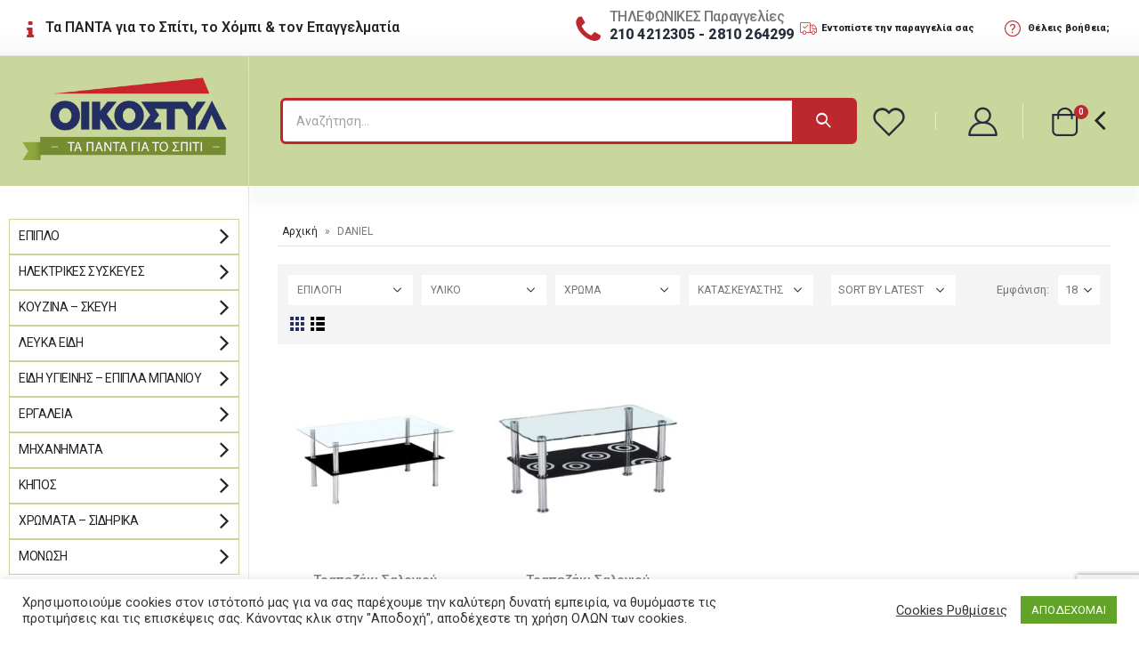

--- FILE ---
content_type: text/html; charset=UTF-8
request_url: https://oikostyl.gr/product-tag/daniel/
body_size: 39716
content:
<!DOCTYPE html>
<html lang="el">
<head>
	<meta charset="UTF-8">
	<!--[if IE]><meta http-equiv='X-UA-Compatible' content='IE=edge,chrome=1'><![endif]-->
	<meta name="viewport" content="width=device-width, initial-scale=1, maximum-scale=1">
	<link rel="profile" href="http://gmpg.org/xfn/11" />
	<link rel="pingback" href="https://oikostyl.gr/xmlrpc.php" />

		<link rel="shortcut icon" href="//oikostyl.gr/wp-content/uploads/2021/03/oikostyl-favicon1.png" type="image/x-icon" />
		<link rel="apple-touch-icon" href="//oikostyl.gr/wp-content/uploads/2021/03/oikostyl-apple.png">
		<link rel="apple-touch-icon" sizes="120x120" href="//oikostyl.gr/wp-content/uploads/2021/03/oikostyl-apple-retina.png">
		<link rel="apple-touch-icon" sizes="76x76" href="//oikostyl.gr/wp-content/uploads/2021/03/oikostyl-apple-76.png">
		<link rel="apple-touch-icon" sizes="152x152" href="//oikostyl.gr/wp-content/uploads/2021/03/oikostyl-apple-152.png">
					<script>document.documentElement.className = document.documentElement.className + ' yes-js js_active js'</script>
				<meta name='robots' content='index, follow, max-image-preview:large, max-snippet:-1, max-video-preview:-1' />

	<!-- This site is optimized with the Yoast SEO plugin v26.6 - https://yoast.com/wordpress/plugins/seo/ -->
	<title>DANIEL Αρχεία - ΟΙΚΟΣΤΥΛ - ΤΑ ΠΑΝΤΑ ΓΙΑ ΤΟ ΣΠΙΤΙ</title>
	<link rel="canonical" href="https://oikostyl.gr/product-tag/daniel/" />
	<meta property="og:locale" content="el_GR" />
	<meta property="og:type" content="article" />
	<meta property="og:title" content="DANIEL Αρχεία - ΟΙΚΟΣΤΥΛ - ΤΑ ΠΑΝΤΑ ΓΙΑ ΤΟ ΣΠΙΤΙ" />
	<meta property="og:url" content="https://oikostyl.gr/product-tag/daniel/" />
	<meta property="og:site_name" content="ΟΙΚΟΣΤΥΛ - ΤΑ ΠΑΝΤΑ ΓΙΑ ΤΟ ΣΠΙΤΙ" />
	<meta name="twitter:card" content="summary_large_image" />
	<script type="application/ld+json" class="yoast-schema-graph">{"@context":"https://schema.org","@graph":[{"@type":"CollectionPage","@id":"https://oikostyl.gr/product-tag/daniel/","url":"https://oikostyl.gr/product-tag/daniel/","name":"DANIEL Αρχεία - ΟΙΚΟΣΤΥΛ - ΤΑ ΠΑΝΤΑ ΓΙΑ ΤΟ ΣΠΙΤΙ","isPartOf":{"@id":"https://oikostyl.gr/#website"},"primaryImageOfPage":{"@id":"https://oikostyl.gr/product-tag/daniel/#primaryimage"},"image":{"@id":"https://oikostyl.gr/product-tag/daniel/#primaryimage"},"thumbnailUrl":"https://oikostyl.gr/wp-content/uploads/2021/10/ΕΜ9554.jpg","breadcrumb":{"@id":"https://oikostyl.gr/product-tag/daniel/#breadcrumb"},"inLanguage":"el"},{"@type":"ImageObject","inLanguage":"el","@id":"https://oikostyl.gr/product-tag/daniel/#primaryimage","url":"https://oikostyl.gr/wp-content/uploads/2021/10/ΕΜ9554.jpg","contentUrl":"https://oikostyl.gr/wp-content/uploads/2021/10/ΕΜ9554.jpg","width":650,"height":650},{"@type":"BreadcrumbList","@id":"https://oikostyl.gr/product-tag/daniel/#breadcrumb","itemListElement":[{"@type":"ListItem","position":1,"name":"Αρχική","item":"https://oikostyl.gr/"},{"@type":"ListItem","position":2,"name":"DANIEL"}]},{"@type":"WebSite","@id":"https://oikostyl.gr/#website","url":"https://oikostyl.gr/","name":"ΟΙΚΟΣΤΥΛ - ΤΑ ΠΑΝΤΑ ΓΙΑ ΤΟ ΣΠΙΤΙ","description":"Τα πάντα για το σπίτι, το χόμπι και τον επαγγελματία","publisher":{"@id":"https://oikostyl.gr/#organization"},"potentialAction":[{"@type":"SearchAction","target":{"@type":"EntryPoint","urlTemplate":"https://oikostyl.gr/?s={search_term_string}"},"query-input":{"@type":"PropertyValueSpecification","valueRequired":true,"valueName":"search_term_string"}}],"inLanguage":"el"},{"@type":"Organization","@id":"https://oikostyl.gr/#organization","name":"Oikostyl","url":"https://oikostyl.gr/","logo":{"@type":"ImageObject","inLanguage":"el","@id":"https://oikostyl.gr/#/schema/logo/image/","url":"https://oikostyl.gr/wp-content/uploads/2021/03/logo-oikostyl.png","contentUrl":"https://oikostyl.gr/wp-content/uploads/2021/03/logo-oikostyl.png","width":381,"height":162,"caption":"Oikostyl"},"image":{"@id":"https://oikostyl.gr/#/schema/logo/image/"},"sameAs":["https://www.facebook.com/oikostyl.heraklion","https://www.instagram.com/oikostyl.heraklion/"]}]}</script>
	<!-- / Yoast SEO plugin. -->


<link rel='dns-prefetch' href='//www.google.com' />
<link rel='dns-prefetch' href='//fonts.googleapis.com' />
<link rel="alternate" type="application/rss+xml" title="Ροή RSS &raquo; ΟΙΚΟΣΤΥΛ - ΤΑ ΠΑΝΤΑ ΓΙΑ ΤΟ ΣΠΙΤΙ" href="https://oikostyl.gr/feed/" />
<link rel="alternate" type="application/rss+xml" title="Ροή Σχολίων &raquo; ΟΙΚΟΣΤΥΛ - ΤΑ ΠΑΝΤΑ ΓΙΑ ΤΟ ΣΠΙΤΙ" href="https://oikostyl.gr/comments/feed/" />
<link rel="alternate" type="application/rss+xml" title="Ροή για ΟΙΚΟΣΤΥΛ - ΤΑ ΠΑΝΤΑ ΓΙΑ ΤΟ ΣΠΙΤΙ &raquo; DANIEL Tag" href="https://oikostyl.gr/product-tag/daniel/feed/" />
<style id='wp-img-auto-sizes-contain-inline-css'>
img:is([sizes=auto i],[sizes^="auto," i]){contain-intrinsic-size:3000px 1500px}
/*# sourceURL=wp-img-auto-sizes-contain-inline-css */
</style>
<style id='wp-emoji-styles-inline-css'>

	img.wp-smiley, img.emoji {
		display: inline !important;
		border: none !important;
		box-shadow: none !important;
		height: 1em !important;
		width: 1em !important;
		margin: 0 0.07em !important;
		vertical-align: -0.1em !important;
		background: none !important;
		padding: 0 !important;
	}
/*# sourceURL=wp-emoji-styles-inline-css */
</style>
<link rel='stylesheet' id='wp-block-library-css' href='https://oikostyl.gr/wp-includes/css/dist/block-library/style.min.css?ver=6.9' media='all' />
<style id='global-styles-inline-css'>
:root{--wp--preset--aspect-ratio--square: 1;--wp--preset--aspect-ratio--4-3: 4/3;--wp--preset--aspect-ratio--3-4: 3/4;--wp--preset--aspect-ratio--3-2: 3/2;--wp--preset--aspect-ratio--2-3: 2/3;--wp--preset--aspect-ratio--16-9: 16/9;--wp--preset--aspect-ratio--9-16: 9/16;--wp--preset--color--black: #000000;--wp--preset--color--cyan-bluish-gray: #abb8c3;--wp--preset--color--white: #ffffff;--wp--preset--color--pale-pink: #f78da7;--wp--preset--color--vivid-red: #cf2e2e;--wp--preset--color--luminous-vivid-orange: #ff6900;--wp--preset--color--luminous-vivid-amber: #fcb900;--wp--preset--color--light-green-cyan: #7bdcb5;--wp--preset--color--vivid-green-cyan: #00d084;--wp--preset--color--pale-cyan-blue: #8ed1fc;--wp--preset--color--vivid-cyan-blue: #0693e3;--wp--preset--color--vivid-purple: #9b51e0;--wp--preset--color--primary: #232e62;--wp--preset--color--secondary: #bd272e;--wp--preset--color--tertiary: #777777;--wp--preset--color--quaternary: #bcbdbd;--wp--preset--color--dark: #212529;--wp--preset--color--light: #ffffff;--wp--preset--gradient--vivid-cyan-blue-to-vivid-purple: linear-gradient(135deg,rgb(6,147,227) 0%,rgb(155,81,224) 100%);--wp--preset--gradient--light-green-cyan-to-vivid-green-cyan: linear-gradient(135deg,rgb(122,220,180) 0%,rgb(0,208,130) 100%);--wp--preset--gradient--luminous-vivid-amber-to-luminous-vivid-orange: linear-gradient(135deg,rgb(252,185,0) 0%,rgb(255,105,0) 100%);--wp--preset--gradient--luminous-vivid-orange-to-vivid-red: linear-gradient(135deg,rgb(255,105,0) 0%,rgb(207,46,46) 100%);--wp--preset--gradient--very-light-gray-to-cyan-bluish-gray: linear-gradient(135deg,rgb(238,238,238) 0%,rgb(169,184,195) 100%);--wp--preset--gradient--cool-to-warm-spectrum: linear-gradient(135deg,rgb(74,234,220) 0%,rgb(151,120,209) 20%,rgb(207,42,186) 40%,rgb(238,44,130) 60%,rgb(251,105,98) 80%,rgb(254,248,76) 100%);--wp--preset--gradient--blush-light-purple: linear-gradient(135deg,rgb(255,206,236) 0%,rgb(152,150,240) 100%);--wp--preset--gradient--blush-bordeaux: linear-gradient(135deg,rgb(254,205,165) 0%,rgb(254,45,45) 50%,rgb(107,0,62) 100%);--wp--preset--gradient--luminous-dusk: linear-gradient(135deg,rgb(255,203,112) 0%,rgb(199,81,192) 50%,rgb(65,88,208) 100%);--wp--preset--gradient--pale-ocean: linear-gradient(135deg,rgb(255,245,203) 0%,rgb(182,227,212) 50%,rgb(51,167,181) 100%);--wp--preset--gradient--electric-grass: linear-gradient(135deg,rgb(202,248,128) 0%,rgb(113,206,126) 100%);--wp--preset--gradient--midnight: linear-gradient(135deg,rgb(2,3,129) 0%,rgb(40,116,252) 100%);--wp--preset--font-size--small: 13px;--wp--preset--font-size--medium: 20px;--wp--preset--font-size--large: 36px;--wp--preset--font-size--x-large: 42px;--wp--preset--spacing--20: 0.44rem;--wp--preset--spacing--30: 0.67rem;--wp--preset--spacing--40: 1rem;--wp--preset--spacing--50: 1.5rem;--wp--preset--spacing--60: 2.25rem;--wp--preset--spacing--70: 3.38rem;--wp--preset--spacing--80: 5.06rem;--wp--preset--shadow--natural: 6px 6px 9px rgba(0, 0, 0, 0.2);--wp--preset--shadow--deep: 12px 12px 50px rgba(0, 0, 0, 0.4);--wp--preset--shadow--sharp: 6px 6px 0px rgba(0, 0, 0, 0.2);--wp--preset--shadow--outlined: 6px 6px 0px -3px rgb(255, 255, 255), 6px 6px rgb(0, 0, 0);--wp--preset--shadow--crisp: 6px 6px 0px rgb(0, 0, 0);}:where(.is-layout-flex){gap: 0.5em;}:where(.is-layout-grid){gap: 0.5em;}body .is-layout-flex{display: flex;}.is-layout-flex{flex-wrap: wrap;align-items: center;}.is-layout-flex > :is(*, div){margin: 0;}body .is-layout-grid{display: grid;}.is-layout-grid > :is(*, div){margin: 0;}:where(.wp-block-columns.is-layout-flex){gap: 2em;}:where(.wp-block-columns.is-layout-grid){gap: 2em;}:where(.wp-block-post-template.is-layout-flex){gap: 1.25em;}:where(.wp-block-post-template.is-layout-grid){gap: 1.25em;}.has-black-color{color: var(--wp--preset--color--black) !important;}.has-cyan-bluish-gray-color{color: var(--wp--preset--color--cyan-bluish-gray) !important;}.has-white-color{color: var(--wp--preset--color--white) !important;}.has-pale-pink-color{color: var(--wp--preset--color--pale-pink) !important;}.has-vivid-red-color{color: var(--wp--preset--color--vivid-red) !important;}.has-luminous-vivid-orange-color{color: var(--wp--preset--color--luminous-vivid-orange) !important;}.has-luminous-vivid-amber-color{color: var(--wp--preset--color--luminous-vivid-amber) !important;}.has-light-green-cyan-color{color: var(--wp--preset--color--light-green-cyan) !important;}.has-vivid-green-cyan-color{color: var(--wp--preset--color--vivid-green-cyan) !important;}.has-pale-cyan-blue-color{color: var(--wp--preset--color--pale-cyan-blue) !important;}.has-vivid-cyan-blue-color{color: var(--wp--preset--color--vivid-cyan-blue) !important;}.has-vivid-purple-color{color: var(--wp--preset--color--vivid-purple) !important;}.has-black-background-color{background-color: var(--wp--preset--color--black) !important;}.has-cyan-bluish-gray-background-color{background-color: var(--wp--preset--color--cyan-bluish-gray) !important;}.has-white-background-color{background-color: var(--wp--preset--color--white) !important;}.has-pale-pink-background-color{background-color: var(--wp--preset--color--pale-pink) !important;}.has-vivid-red-background-color{background-color: var(--wp--preset--color--vivid-red) !important;}.has-luminous-vivid-orange-background-color{background-color: var(--wp--preset--color--luminous-vivid-orange) !important;}.has-luminous-vivid-amber-background-color{background-color: var(--wp--preset--color--luminous-vivid-amber) !important;}.has-light-green-cyan-background-color{background-color: var(--wp--preset--color--light-green-cyan) !important;}.has-vivid-green-cyan-background-color{background-color: var(--wp--preset--color--vivid-green-cyan) !important;}.has-pale-cyan-blue-background-color{background-color: var(--wp--preset--color--pale-cyan-blue) !important;}.has-vivid-cyan-blue-background-color{background-color: var(--wp--preset--color--vivid-cyan-blue) !important;}.has-vivid-purple-background-color{background-color: var(--wp--preset--color--vivid-purple) !important;}.has-black-border-color{border-color: var(--wp--preset--color--black) !important;}.has-cyan-bluish-gray-border-color{border-color: var(--wp--preset--color--cyan-bluish-gray) !important;}.has-white-border-color{border-color: var(--wp--preset--color--white) !important;}.has-pale-pink-border-color{border-color: var(--wp--preset--color--pale-pink) !important;}.has-vivid-red-border-color{border-color: var(--wp--preset--color--vivid-red) !important;}.has-luminous-vivid-orange-border-color{border-color: var(--wp--preset--color--luminous-vivid-orange) !important;}.has-luminous-vivid-amber-border-color{border-color: var(--wp--preset--color--luminous-vivid-amber) !important;}.has-light-green-cyan-border-color{border-color: var(--wp--preset--color--light-green-cyan) !important;}.has-vivid-green-cyan-border-color{border-color: var(--wp--preset--color--vivid-green-cyan) !important;}.has-pale-cyan-blue-border-color{border-color: var(--wp--preset--color--pale-cyan-blue) !important;}.has-vivid-cyan-blue-border-color{border-color: var(--wp--preset--color--vivid-cyan-blue) !important;}.has-vivid-purple-border-color{border-color: var(--wp--preset--color--vivid-purple) !important;}.has-vivid-cyan-blue-to-vivid-purple-gradient-background{background: var(--wp--preset--gradient--vivid-cyan-blue-to-vivid-purple) !important;}.has-light-green-cyan-to-vivid-green-cyan-gradient-background{background: var(--wp--preset--gradient--light-green-cyan-to-vivid-green-cyan) !important;}.has-luminous-vivid-amber-to-luminous-vivid-orange-gradient-background{background: var(--wp--preset--gradient--luminous-vivid-amber-to-luminous-vivid-orange) !important;}.has-luminous-vivid-orange-to-vivid-red-gradient-background{background: var(--wp--preset--gradient--luminous-vivid-orange-to-vivid-red) !important;}.has-very-light-gray-to-cyan-bluish-gray-gradient-background{background: var(--wp--preset--gradient--very-light-gray-to-cyan-bluish-gray) !important;}.has-cool-to-warm-spectrum-gradient-background{background: var(--wp--preset--gradient--cool-to-warm-spectrum) !important;}.has-blush-light-purple-gradient-background{background: var(--wp--preset--gradient--blush-light-purple) !important;}.has-blush-bordeaux-gradient-background{background: var(--wp--preset--gradient--blush-bordeaux) !important;}.has-luminous-dusk-gradient-background{background: var(--wp--preset--gradient--luminous-dusk) !important;}.has-pale-ocean-gradient-background{background: var(--wp--preset--gradient--pale-ocean) !important;}.has-electric-grass-gradient-background{background: var(--wp--preset--gradient--electric-grass) !important;}.has-midnight-gradient-background{background: var(--wp--preset--gradient--midnight) !important;}.has-small-font-size{font-size: var(--wp--preset--font-size--small) !important;}.has-medium-font-size{font-size: var(--wp--preset--font-size--medium) !important;}.has-large-font-size{font-size: var(--wp--preset--font-size--large) !important;}.has-x-large-font-size{font-size: var(--wp--preset--font-size--x-large) !important;}
/*# sourceURL=global-styles-inline-css */
</style>

<style id='classic-theme-styles-inline-css'>
/*! This file is auto-generated */
.wp-block-button__link{color:#fff;background-color:#32373c;border-radius:9999px;box-shadow:none;text-decoration:none;padding:calc(.667em + 2px) calc(1.333em + 2px);font-size:1.125em}.wp-block-file__button{background:#32373c;color:#fff;text-decoration:none}
/*# sourceURL=/wp-includes/css/classic-themes.min.css */
</style>
<link rel='stylesheet' id='contact-form-7-css' href='https://oikostyl.gr/wp-content/plugins/contact-form-7/includes/css/styles.css?ver=5.6' media='all' />
<link rel='stylesheet' id='cookie-law-info-css' href='https://oikostyl.gr/wp-content/plugins/cookie-law-info/public/css/cookie-law-info-public.css?ver=2.1.2' media='all' />
<link rel='stylesheet' id='cookie-law-info-gdpr-css' href='https://oikostyl.gr/wp-content/plugins/cookie-law-info/public/css/cookie-law-info-gdpr.css?ver=2.1.2' media='all' />
<link rel='stylesheet' id='pwb-styles-frontend-css' href='https://oikostyl.gr/wp-content/plugins/perfect-woocommerce-brands/assets/css/styles-frontend.min.css?ver=2.1.4' media='all' />
<link rel='stylesheet' id='rs-plugin-settings-css' href='https://oikostyl.gr/wp-content/plugins/revslider/public/assets/css/rs6.css?ver=6.4.2' media='all' />
<style id='rs-plugin-settings-inline-css'>
#rs-demo-id {}
.tparrows:before{color:#232e62;text-shadow:0 0 3px #fff;}.revslider-initialised .tp-loader{z-index:18;}
/*# sourceURL=rs-plugin-settings-inline-css */
</style>
<style id='woocommerce-inline-inline-css'>
.woocommerce form .form-row .required { visibility: visible; }
/*# sourceURL=woocommerce-inline-inline-css */
</style>
<link rel='stylesheet' id='if-menu-site-css-css' href='https://oikostyl.gr/wp-content/plugins/if-menu/assets/if-menu-site.css?ver=6.9' media='all' />
<link rel='stylesheet' id='yith-wcan-frontend-css' href='https://oikostyl.gr/wp-content/plugins/yith-woocommerce-ajax-navigation/assets/css/frontend.css?ver=4.11.0' media='all' />
<link rel='stylesheet' id='yith-wcan-shortcodes-css' href='https://oikostyl.gr/wp-content/plugins/yith-woocommerce-ajax-navigation/assets/css/shortcodes.css?ver=4.11.0' media='all' />
<style id='yith-wcan-shortcodes-inline-css'>
:root{
	--yith-wcan-filters_colors_titles: #333333;
	--yith-wcan-filters_colors_background: #FFFFFF;
	--yith-wcan-filters_colors_accent: #A7144C;
	--yith-wcan-filters_colors_accent_r: 167;
	--yith-wcan-filters_colors_accent_g: 20;
	--yith-wcan-filters_colors_accent_b: 76;
	--yith-wcan-color_swatches_border_radius: 5px;
	--yith-wcan-color_swatches_size: 30px;
	--yith-wcan-labels_style_background: #FFFFFF;
	--yith-wcan-labels_style_background_hover: #A7144C;
	--yith-wcan-labels_style_background_active: #A7144C;
	--yith-wcan-labels_style_text: #434343;
	--yith-wcan-labels_style_text_hover: #FFFFFF;
	--yith-wcan-labels_style_text_active: #FFFFFF;
	--yith-wcan-anchors_style_text: #434343;
	--yith-wcan-anchors_style_text_hover: #A7144C;
	--yith-wcan-anchors_style_text_active: #A7144C;
}
/*# sourceURL=yith-wcan-shortcodes-inline-css */
</style>
<link rel='stylesheet' id='jquery-selectBox-css' href='https://oikostyl.gr/wp-content/plugins/yith-woocommerce-wishlist/assets/css/jquery.selectBox.css?ver=1.2.0' media='all' />
<link rel='stylesheet' id='woocommerce_prettyPhoto_css-css' href='//oikostyl.gr/wp-content/plugins/woocommerce/assets/css/prettyPhoto.css?ver=3.1.6' media='all' />
<link rel='stylesheet' id='yith-wcwl-main-css' href='https://oikostyl.gr/wp-content/plugins/yith-woocommerce-wishlist/assets/css/style.css?ver=3.10.0' media='all' />
<style id='yith-wcwl-main-inline-css'>
.yith-wcwl-share li a{color: #FFFFFF;}.yith-wcwl-share li a:hover{color: #FFFFFF;}.yith-wcwl-share a.facebook{background: #39599E; background-color: #39599E;}.yith-wcwl-share a.facebook:hover{background: #39599E; background-color: #39599E;}.yith-wcwl-share a.twitter{background: #45AFE2; background-color: #45AFE2;}.yith-wcwl-share a.twitter:hover{background: #39599E; background-color: #39599E;}.yith-wcwl-share a.pinterest{background: #AB2E31; background-color: #AB2E31;}.yith-wcwl-share a.pinterest:hover{background: #39599E; background-color: #39599E;}.yith-wcwl-share a.email{background: #FBB102; background-color: #FBB102;}.yith-wcwl-share a.email:hover{background: #39599E; background-color: #39599E;}.yith-wcwl-share a.whatsapp{background: #00A901; background-color: #00A901;}.yith-wcwl-share a.whatsapp:hover{background: #39599E; background-color: #39599E;}
/*# sourceURL=yith-wcwl-main-inline-css */
</style>
<link rel='stylesheet' id='porto-css-vars-css' href='https://oikostyl.gr/wp-content/uploads/porto_styles/theme_css_vars.css?ver=6.2.2' media='all' />
<link rel='stylesheet' id='js_composer_front-css' href='https://oikostyl.gr/wp-content/plugins/js_composer/assets/css/js_composer.min.css?ver=6.6.0' media='all' />
<link rel='stylesheet' id='porto-google-fonts-css' href='//fonts.googleapis.com/css?family=Roboto%3A200%2C300%2C400%2C500%2C600%2C700%2C800%7CShadows+Into+Light%3A400%2C700%7CPoppins%3A400%2C500%2C600%2C700&#038;ver=6.9' media='all' />
<link rel='stylesheet' id='bootstrap-css' href='https://oikostyl.gr/wp-content/uploads/porto_styles/bootstrap.css?ver=6.2.2' media='all' />
<link rel='stylesheet' id='porto-plugins-css' href='https://oikostyl.gr/wp-content/themes/porto/css/plugins.css?ver=6.2.2' media='all' />
<link rel='stylesheet' id='porto-theme-css' href='https://oikostyl.gr/wp-content/themes/porto/css/theme.css?ver=6.2.2' media='all' />
<link rel='stylesheet' id='porto-shortcodes-css' href='https://oikostyl.gr/wp-content/uploads/porto_styles/shortcodes.css?ver=6.2.2' media='all' />
<link rel='stylesheet' id='porto-theme-shop-css' href='https://oikostyl.gr/wp-content/themes/porto/css/theme_shop.css?ver=6.2.2' media='all' />
<link rel='stylesheet' id='porto-dynamic-style-css' href='https://oikostyl.gr/wp-content/uploads/porto_styles/dynamic_style.css?ver=6.2.2' media='all' />
<link rel='stylesheet' id='porto-type-builder-css' href='https://oikostyl.gr/wp-content/plugins/porto-functionality/builders/assets/type-builder.css?ver=2.6.0' media='all' />
<link rel='stylesheet' id='porto-style-css' href='https://oikostyl.gr/wp-content/themes/porto/style.css?ver=6.2.2' media='all' />
<style id='porto-style-inline-css'>
#header .logo,.side-header-narrow-bar-logo{max-width:230px}@media (min-width:1592px){#header .logo{max-width:230px}}@media (max-width:991px){#header .logo{max-width:110px}}@media (max-width:767px){#header .logo{max-width:80px}}#header.sticky-header .logo{max-width:100px}@media (min-width:992px){}#header .header-main .header-left,#header .header-main .header-center,#header .header-main .header-right,.fixed-header #header .header-main .header-left,.fixed-header #header .header-main .header-right,.fixed-header #header .header-main .header-center,.header-builder-p .header-main{padding-top:43px;padding-bottom:32px}.page-top ul.breadcrumb > li.home{display:inline-block}.page-top ul.breadcrumb > li.home a{position:relative;width:14px;text-indent:-9999px}.page-top ul.breadcrumb > li.home a:after{content:"\e883";font-family:'porto';float:left;text-indent:0}@media (min-width:1500px){.left-sidebar.col-lg-3,.right-sidebar.col-lg-3{flex:0 0 auto;width:20%}.main-content.col-lg-9{flex:0 0 auto;width:80%}.main-content.col-lg-6{flex:0 0 auto;width:60%}}.shop-loop-before{background:#f4f4f4;padding:12px 2px 2px 12px;margin-bottom:20px;margin-right:0}a.porto-product-filters-toggle,.shop-loop-before .woocommerce-ordering select,.shop-loop-before .woocommerce-viewing select{border:none}.porto-product-filters.style2{margin-bottom:0}.porto_widget_price_filter .widget-title{position:relative}.porto_widget_price_filter .widget-title .toggle{display:inline-block;width:1.8571em;height:1.8571em;line-height:1.7572em;position:absolute;right:-7px;top:50%;margin-top:-0.9em;padding:0;cursor:pointer;font-family:"porto";text-align:center;transition:all 0.25s;color:#222529;font-size:17px}.porto_widget_price_filter{font-weight:500}.porto_widget_price_filter .fields{display:-ms-flexbox;display:flex;align-items:center}.porto_widget_price_filter .fields > *:not(:last-child){margin-right:5px}.porto_widget_price_filter label{font-size:12px;margin-bottom:0}.porto_widget_price_filter .form-control{box-shadow:none;padding:6px;width:50px}.porto_widget_price_filter .widget-title .toggle:before{content:"\e81c"}.porto-product-filters .widget>div>ul,.porto-product-filters .widget>ul{font-size:12px;font-weight:600;border-bottom:none;text-transform:uppercase;padding:0}.porto_widget_price_filter .button{text-transform:uppercase;height:33px;margin-left:9px}.porto-product-filters .widget>div>ul li,.porto-product-filters .widget>ul li{border-top:none}.porto-product-filters .widget_product_categories ul li>a,.porto-product-filters .widget_product_categories ol li>a,.porto-product-filters .porto_widget_price_filter ul li>a,.porto-product-filters .porto_widget_price_filter ol li>a,.porto-product-filters .widget_layered_nav ul li>a,.porto-product-filters .widget_layered_nav ol li>a,.porto-product-filters .widget_layered_nav_filters ul li>a,.porto-product-filters .widget_layered_nav_filters ol li>a,.porto-product-filters .widget_rating_filter ul li>a,.porto-product-filters .widget_rating_filter ol li>a{padding:7px 0}.porto-product-filters .widget_product_categories ul li .toggle{top:6px}.widget_product_categories ul li .toggle:before{content:'\f105' !important;font-weight:900;font-family:'Font Awesome 5 Free' !important}.woocommerce-ordering label{display:none}.woocommerce-ordering select{text-transform:uppercase}.porto-product-filters .widget-title{font-family:inherit}.porto-product-filters .widget-title .toggle{display:none}.porto-product-filters .widget{display:block;max-width:none;width:auto;flex:none;padding:0;background:#fff url("https://oikostyl.gr/wp-content/themes/porto/images/select-bg.svg") no-repeat;background-position:96% -13px;background-size:26px 60px;margin-bottom:10px;margin-top:0;margin-right:10px;position:relative;font-size:.9286em;color:#777}.porto-product-filters .widget:last-child{margin-right:0}.porto-product-filters-body{display:-webkit-inline-flex;display:-ms-inline-flexbox;display:inline-flex;vertical-align:middle}@media (min-width:992px){.porto-product-filters .widget-title{background:none;font-size:inherit !important;border-bottom:none;padding:0;color:inherit !important;font-weight:400;cursor:default;height:34px;line-height:34px;padding:0 10px;width:150px;color:inherit;margin-bottom:0;transition:none}.woocommerce-ordering select{width:160px}.porto-product-filters .widget>div>ul,.porto-product-filters .widget>ul,.porto-product-filters .widget > form{display:none;position:absolute;padding:10px 15px 10px;top:100%;margin-top:9px;left:0;min-width:220px;background:#fff;z-index:99;box-shadow:0 1px 3px rgba(0,0,0,0.15)}.porto-product-filters .opened .widget-title:before{content:'';position:absolute;top:100%;border-bottom:11px solid #e8e8e8;border-left:11px solid transparent;border-right:11px solid transparent;left:20px}.porto-product-filters .opened .widget-title:after{content:'';position:absolute;top:100%;border-bottom:10px solid #fff;border-left:10px solid transparent;border-right:10px solid transparent;left:21px;margin-top:1px;z-index:999}}@media (min-width:992px) and (max-width:1591px){.porto-product-filters .widget-title,.woocommerce-ordering select{width:140px}}@media (max-width:991px){.porto-product-filters .sidebar-toggle{margin-top:50px}.porto-product-filters.mobile-sidebar{position:fixed}.porto-product-filters .widget{float:none;margin-right:0;background:none;margin-bottom:20px;width:100%}.porto-product-filters .row > .widget{padding-left:10px !important;padding-right:10px !important}.porto-product-filters .porto-product-filters-body{height:100%;overflow-x:hidden;overflow-y:scroll;padding:30px 20px 20px;display:block !important;top:0;box-shadow:none}.porto-product-filters .widget-title{padding:0;background:none;border-bottom:none;background:none;pointer-events:none;margin-bottom:15px}.porto-product-filters .widget-title .toggle{display:none}.porto-product-filters .widget>div>ul,.porto-product-filters .widget>ul,.porto-product-filters .widget > form{display:block !important}html.sidebar-opened body .porto-product-filters{-webkit-transform:translate(-260px);transform:translate(-260px)}}html.filter-sidebar-opened body > *{z-index:0}html.filter-sidebar-opened .porto-product-filters{z-index:9001;transition:transform 0.3s ease-in-out;-webkit-transform:translate(0px);transform:translate(0px)}html.filter-sidebar-opened .page-wrapper{left:260px}html.filter-sidebar-opened .porto-product-filters .sidebar-toggle i:before{content:'\f00d'}html.sidebar-opened body .porto-product-filters .sidebar-toggle i:before{content:'\f1de'}#login-form-popup{position:relative;width:80%;max-width:525px;margin-left:auto;margin-right:auto}#login-form-popup .featured-box{margin-bottom:0;box-shadow:none;border:none;border-radius:0}#login-form-popup .featured-box .box-content{padding:45px 36px 30px;border:none}#login-form-popup .featured-box h2{text-transform:uppercase;font-size:15px;letter-spacing:.05em;font-weight:600;line-height:2}#login-form-popup .porto-social-login-section{margin-top:20px}.porto-social-login-section{background:#f4f4f2;text-align:center;padding:20px 20px 25px}.porto-social-login-section p{text-transform:uppercase;font-size:12px;color:#222529;font-weight:600;margin-bottom:8px}#login-form-popup .col2-set{margin-left:-20px;margin-right:-20px}#login-form-popup .col-1,#login-form-popup .col-2{padding-left:20px;padding-right:20px}@media (min-width:992px){#login-form-popup .col-1{border-right:1px solid #f5f6f6}}#login-form-popup .input-text{box-shadow:none;padding-top:10px;padding-bottom:10px;border-color:#ddd;border-radius:2px;line-height:1.5 !important}#login-form-popup .form-row{margin-bottom:20px}#login-form-popup .woocommerce-privacy-policy-text{display:none}#login-form-popup .button{border-radius:2px;padding:18px 24px;text-shadow:none;font-family:Poppins,sans-serif;font-size:12px;letter-spacing:-0.025em}#login-form-popup label.inline{margin-top:15px;float:right;position:relative;cursor:pointer;line-height:1.5}#login-form-popup label.inline input[type=checkbox]{opacity:0;margin-right:8px;margin-top:0;margin-bottom:0}#login-form-popup label.inline span:before{content:'';position:absolute;border:1px solid #ddd;border-radius:1px;width:16px;height:16px;left:0;top:0;text-align:center;line-height:15px;font-family:'Font Awesome 5 Free';font-weight:900;font-size:9px;color:#aaa}#login-form-popup label.inline input[type=checkbox]:checked + span:before{content:'\f00c'}#login-form-popup .social-button i{font-size:16px;margin-right:8px}#login-form-popup p.status{color:#222529}.porto-social-login-section .google-plus{background:#dd4e31}.porto-social-login-section .facebook{background:#3a589d}.porto-social-login-section .twitter{background:#1aa9e1}.featured-box .porto-social-login-section i{color:#fff}.porto-social-login-section .social-button:hover{background:var(--bs-primary)}html.panel-opened body > .mfp-bg{z-index:9042}html.panel-opened body > .mfp-wrap{z-index:9043}#header .mobile-toggle{font-size:20px;background-color:rgba(255,255,255,0.01);color:#dd3333}#header .searchform{border-width:3px;border-color:#bd272e}#header .searchform-popup .search-toggle:after{border-bottom-color:#bd272e}#header .searchform{border-radius:6px}#header .searchform input{border-radius:6px 0 0 6px}#header .searchform button{border-radius:0 6px 6px 0}#mini-cart .cart-icon{margin-left:10px}#mini-cart .cart-subtotal{font-size:16px;font-weight:500;line-height:18px;letter-spacing:-.05em;color:#777777}#mini-cart .cart-price{font-size:16px;line-height:18px;letter-spacing:0;color:#bd272e}.custom-font,.custom-font h2{font-family:Roboto}.br-round{border-radius:6px}@media (min-width:992px){.left-sidebar.col-lg-3{flex:0 0 280px;max-width:280px;border-right:1px solid #e7e7e7}.main-content.col-lg-9{flex:0 0 calc(100% - 280px);max-width:calc(100% - 280px)}.main-content #content,.main-content .page-top.page-header-6{padding:0 22px 0 22px}#main .container-fluid{padding:0}#main .main-content-wrap{margin:0}body:not(.home) .main-content #content,body:not(.home) .main-content #primary{position:sticky;top:20px}.sidebar-menu .wide .popup>.inner{padding:20px}.main-sidebar-menu li.side-menu-sub-title:not(:first-child){margin-top:20px}}@media(min-width:1592px){.page-top .container{max-width:1552px}}@media(min-width:1199px){.sidebar-menu .wide .popup>.inner>ul.sub-menu{width:910px !important}}@media(max-width:1199px) and (min-width:992px){.main-content #content,.main-content .page-top.page-header-6{padding:0 10px 0 10px}}.main-content .page-top{margin-bottom:1.25rem;border-width:0}.page-top > .container{padding:5px 0;border-bottom:1px solid #e7e7e7}.page-header-7 > .container{border-width:0}.woocommerce-account .page-header-7{margin-bottom:2.5rem}.custom-widget,.custom-widget .sidebar-menu>li.menu-item > a{border-width:0}.custom-widget .widget-title{padding:17.5px 13px !important;font:700 1rem/1 Roboto,sans-serif;letter-spacing:-.01em;text-transform:none;color:#0071dc;background:transparent;border-width:0}.custom-widget.no-icon .widget-title{padding:12px 13px !important}.custom-widget .widget-title .toggle{display:none}.custom-widget .sidebar-menu>.menu-item{min-height:40px}.custom-widget .sidebar-menu>.menu-item:hover,.custom-widget .sidebar-menu .narrow .menu-item:hover > a{background-color:transparent !important}.custom-widget .sidebar-menu .narrow .menu-item:hover > a{text-decoration:underline}#main .custom-widget .sidebar-menu>.menu-item:hover>a{color:#778c31}#main .custom-widget .sidebar-menu>.menu-item>a{min-height:30px;padding:6px 0;color:#222529;font-weight:400;letter-spacing:-.025em;line-height:25px}.custom-widget .sidebar-menu>.menu-item>a>i{margin-right:0;vertical-align:middle;font-size:28px}#main .custom-widget.no-icon .sidebar-menu>.menu-item>a{margin-left:14px;padding:8px 0;letter-spacing:-0.5px}.sidebar-menu > li.menu-item > .arrow:before{color:#222529 !important}.custom-widget .sidebar-menu > li.menu-item > .arrow{top:-1px;right:11px;font-size:28px}.custom-style-1 .porto-u-heading{margin-bottom:0}.custom-style-1 sup{font-size:33%;font-weight:700;color:#222529;top:-1.2em;margin-right:16px;letter-spacing:-0.03em}.custom-style-1 .sale-wrapper strong{position:relative;margin-left:.5rem;padding-right:.25rem;font-weight:700;color:#fff;z-index:1}.sale-text::before,.custom-style-1 .sale-wrapper strong::before{content:'';position:absolute;top:10px;left:-7px;right:0;bottom:9px;width:2.34722em;background-color:#222529;z-index:-1;transform:rotate(-2deg)}.custom-text-1{font-size:2.5em;right:0;bottom:-0.22em}.custom-text-2{color:#ee8379;font-size:1.625em;right:1.2rem;bottom:0.7rem;transform:rotate(-30deg)}.custom-text-1,.custom-text-3{color:#0071dc;transform:rotate(-30deg)}.custom-text-3{color:#4dae65;font-size:1.601875em;right:1.5em;bottom:-1.1em;letter-spacing:-.1px}.ml-n-3{text-indent:3px}.ml-n-6{text-indent:6px}.mr-n-3{margin-right:-3px}.custom-indent-1{text-indent:-2px}.intro-carousel,.intro-carousel .owl-stage-outer,.intro-carousel .owl-stage,.intro-carousel .owl-item,.intro-carousel .porto-ibanner,.intro-carousel img{height:100%}.custom-dot .owl-dots .owl-dot{width:18px;height:18px;vertical-align:middle}.custom-dot .owl-nav.disabled+.owl-dots{left:16px;bottom:12px}.custom-dot .owl-dots .owl-dot span{margin:auto;transition:width .3s,height .3s,color .3s;background-color:rgba(34,52,41,0.5)}.custom-dot .owl-dots .owl-dot.active span,.custom-dot .owl-dots .owl-dot:hover span{width:12px;height:12px;background-color:#333}.d-menu-lg-none > a{display:none !important}.sidebar-menu .wide li.side-menu-sub-title{padding-top:0}.side-menu-sub-title > a > i{display:block;font-size:3.5rem !important;color:#ccc}.side-menu-sub-title > a > i:before{margin:1.5rem 0}.side-menu-sub-title > a{font-size:.875rem !important;color:#222529 !important;padding-top:0 !important;padding-bottom:5px !important}.side-menu-sub-title > a,.sidebar-menu .wide li.sub > a{text-transform:uppercase;font-weight:700}.main-sidebar-menu .inner>.sub-menu{flex-wrap:wrap}.menu-block>a,.menu-block p{display:none !important}.custom-garden-block .menu-block{height:calc( 100% + 20px );padding:20px 20px 0 20px;margin:-20px -20px 0 0;background:#f4f4f4}.menu-section-dark .side-menu-sub-title > a{color:#fff !important}.main-sidebar-menu .wide.menu-section-dark li.menu-item li.menu-item > a{color:#bcbdbd;line-height:20px;text-transform:capitalize;font-weight:400}.main-sidebar-menu .wide li.sub li.menu-item>ul.sub-menu{padding-left:0}.sidebar-menu .wide li.sub li.menu-item>a{margin-left:-18px}.sidebar-menu .wide li.sub > a{margin-left:-10px}@media (max-width:991px){.sidebar-menu .wide .popup,.right-sidebar .sidebar-menu .wide .popup{margin:0 20px}.menu-section-dark .popup>.inner{background-image:none !important}.menu-section-dark .side-menu-sub-title > a{color:#222529 !important}.main-sidebar-menu .wide.menu-section-dark li.menu-item li.menu-item > a{color:#777}}.feature-container .porto-sicon-box{min-height:50px}.feature-container .porto-icon i{line-height:1.15}.feature-container .porto-carousel{background-color:#f7f7f7;border-radius:6px}.feature-container .owl-stage-outer{margin-right:1px}.porto-products .inline-title{font-size:1.25em;text-transform:capitalize;letter-spacing:-.025em}.porto-products.filter-vertical .product-categories a:before{content:none !important}.porto-products.filter-vertical .products-filter+div{max-width:calc(100% + 20px);flex:0 0 calc(100% + 20px);padding:0;margin:0 -10px}.products-filter{position:absolute;left:170px;max-width:none !important;border-width:0 !important}.porto-products.filter-vertical .products-filter li a{padding:1px 11.5px;font-weight:700;letter-spacing:-.015em}.products-filter li a:hover,.products-filter li a:focus,.products-filter li a:active{color:#0071dc}.products-filter li:not(.current) a{color:#222529;transition:color .3s}.products-filter .section-title{display:none}.products-filter .product-categories{display:flex}.porto-products.title-border-bottom>.section-title{padding-bottom:15px}.product-image{border-width:0}.owl-carousel.show-nav-title .owl-nav{right:8px !important;top:-4px;left:auto}.owl-carousel.show-nav-title .owl-nav [class*="owl-"]{font-size:29px !important}ul.products.yith-wcan-loading:after{position:absolute}.filter-vertical .porto-loading-icon{position:absolute !important}.products-slider:not(.category-pos-middle) .owl-stage-outer{margin-left:-10px;margin-right:-10px;padding-left:10px;padding-right:10px}ul.products .category-list{margin-bottom:2px;font-family:"Roboto",sans-serif;letter-spacing:.005em}ul.products li.product-col .price{font-family:"Roboto",sans-serif}ul.products li.product-col h3{margin-bottom:8px;font-family:Roboto,sans-serif;font-weight:500;letter-spacing:-.02em}.star-rating{font-size:11.8px;letter-spacing:.07em}.custom-category .products .product-category .thumb-info-title{padding-left:2rem}.custom-category .products .sub-title{text-transform:none;font-size:18px;letter-spacing:-.025em !important;line-height:26px;font-weight:600 !important}.custom-category .products .thumb-info-type{font-size:13px;letter-spacing:-.02em;line-height:22px;text-transform:none}.custom-category .show-nav-title .owl-nav{margin-top:-4px}.custom-heading{position:relative}.custom-heading .porto-u-sub-heading{position:absolute;top:2px;right:6px}.custom-heading i{margin-left:8px;vertical-align:middle;color:#212529;font-size:14px}.custom-heading a{font-weight:700}.custom-banner-1>.col-md-12>.vc_column-inner{padding:67px 0 58px !important;background:#d5dade url(//sw-themes.com/porto_dummy/wp-content/uploads/2020/12/banner-5.jpg) center/cover no-repeat;border-radius:6px}.custom-special h2 i::before{content:'\e8bf';font:400 26px "porto"}.custom-special-product .vc_column-inner{padding:25px 20px !important;border:2px solid #cad59d;border-radius:6px}.custom-special h2 i{margin-left:0;margin-right:6px}.widget-subscribe > .email{flex:1;margin-right:10px}.widget-subscribe .wpcf7-email{padding:14px 0 14px 17px;font-size:13px;border:2px solid #bebebe}.widget-subscribe .wpcf7-submit{min-width:215px;max-height:53px;font-size:14px;font-weight:600;letter-spacing:-.025em;padding:14px}.custom-subscribe .vc_column-inner{display:flex}.custom-subscribe .wpcf7{flex:1}input[type="email"],input[type="submit"]{border-radius:6px}.error404 .custom-footer{display:none !important}.error404 .custom-logo{border-right-width:0}.error404 .custom-main{box-shadow:0 20px 10px 0 rgba(99,111,113,0.05)}.error404 .custom-box{box-shadow:none}.newsletter-popup-form{max-width:740px;position:relative}.wpcf7 form .wpcf7-response-output{margin:15px 0}.woocommerce-page.archive .sidebar-content{border-width:0}.woocommerce-page.archive .sidebar-content aside.widget{padding:0}.woocommerce-page .sidebar-content .widget-title{font-weight:700;font-size:1rem}.single-product .variations .label label{font-size:1rem}@media(max-width:1660px) and (min-width:768px){.custom-banner-2 h2{font-size:2em !important;white-space:nowrap}.custom-banner-2 h4{font-size:1.5em !important}}@media (max-width:1591px){.intro-carousel{margin-bottom:20px !important}.custom-banner-1{font-size:0.75rem !important}.custom-banner-1 .col-xl-6{padding-left:24px;padding-right:0 !important}.custom-subscribe .vc_column-inner{flex-direction:column}}@media (max-width:991px){.bgimg-none{background-image:none !important}.d-menu-lg-none > a{display:block !important}.mobile-menu .side-menu-sub-title > a{color:#fff !important}}@media (max-width:767px){.custom-banner-1>.col-md-12>.vc_column-inner{padding:30px 10px 5px !important;background-image:none}.custom-banner-1 .col-xl-6{padding-left:10px;padding-right:10px !important}}@media (max-width:479px){.intro-carousel .porto-ibanner-layer{left:5% !important;right:5% !important}.products-filter{position:static}.porto-products.title-border-bottom .products-slider.show-nav-title .owl-nav{top:-45px}.custom-special-product .vc_column-inner{padding:25px 10px !important}.widget-subscribe{flex-direction:column;align-items:center}.widget-subscribe .wpcf7-form-control-wrap{width:80%;margin-right:0}}.searchform-fields span.text{max-width:100% !important}#header .searchform input{width:100% !important}.mfp-counter{display:none !important}ul.products li.product-col .woocommerce-loop-product__title{white-space:initial;overflow:hidden;text-overflow:ellipsis}@media(max-width:1240px){.porto-ibanner > img{object-fit:contain !important}}@media(max-width:575px){#header .custom-main .searchform-popup{display:block !important}#header .searchform{width:260px !important}}@media (max-width:1440px) and (min-width:1366px){.porto-ibanner > img{object-fit:contain !important}}
/*# sourceURL=porto-style-inline-css */
</style>
<link rel='stylesheet' id='styles-child-css' href='https://oikostyl.gr/wp-content/themes/porto-child/style.css?ver=6.9' media='all' />
<link rel='stylesheet' id='wdp_pricing-table-css' href='https://oikostyl.gr/wp-content/plugins/advanced-dynamic-pricing-for-woocommerce/BaseVersion/assets/css/pricing-table.css?ver=4.1.2' media='all' />
<link rel='stylesheet' id='wdp_deals-table-css' href='https://oikostyl.gr/wp-content/plugins/advanced-dynamic-pricing-for-woocommerce/BaseVersion/assets/css/deals-table.css?ver=4.1.2' media='all' />
<script src="https://oikostyl.gr/wp-includes/js/jquery/jquery.min.js?ver=3.7.1" id="jquery-core-js"></script>
<script src="https://oikostyl.gr/wp-includes/js/jquery/jquery-migrate.min.js?ver=3.4.1" id="jquery-migrate-js"></script>
<script id="cookie-law-info-js-extra">
var Cli_Data = {"nn_cookie_ids":[],"cookielist":[],"non_necessary_cookies":[],"ccpaEnabled":"","ccpaRegionBased":"","ccpaBarEnabled":"","strictlyEnabled":["necessary","obligatoire"],"ccpaType":"gdpr","js_blocking":"1","custom_integration":"","triggerDomRefresh":"","secure_cookies":""};
var cli_cookiebar_settings = {"animate_speed_hide":"500","animate_speed_show":"500","background":"#FFF","border":"#b1a6a6c2","border_on":"","button_1_button_colour":"#61a229","button_1_button_hover":"#4e8221","button_1_link_colour":"#fff","button_1_as_button":"1","button_1_new_win":"","button_2_button_colour":"#333","button_2_button_hover":"#292929","button_2_link_colour":"#444","button_2_as_button":"","button_2_hidebar":"","button_3_button_colour":"#1e73be","button_3_button_hover":"#185c98","button_3_link_colour":"#333333","button_3_as_button":"1","button_3_new_win":"","button_4_button_colour":"#dedfe0","button_4_button_hover":"#b2b2b3","button_4_link_colour":"#333333","button_4_as_button":"","button_7_button_colour":"#61a229","button_7_button_hover":"#4e8221","button_7_link_colour":"#fff","button_7_as_button":"1","button_7_new_win":"","font_family":"inherit","header_fix":"","notify_animate_hide":"1","notify_animate_show":"","notify_div_id":"#cookie-law-info-bar","notify_position_horizontal":"right","notify_position_vertical":"bottom","scroll_close":"","scroll_close_reload":"","accept_close_reload":"","reject_close_reload":"","showagain_tab":"","showagain_background":"#fff","showagain_border":"#000","showagain_div_id":"#cookie-law-info-again","showagain_x_position":"100px","text":"#333333","show_once_yn":"","show_once":"10000","logging_on":"","as_popup":"","popup_overlay":"1","bar_heading_text":"","cookie_bar_as":"banner","popup_showagain_position":"bottom-right","widget_position":"left"};
var log_object = {"ajax_url":"https://oikostyl.gr/wp-admin/admin-ajax.php"};
//# sourceURL=cookie-law-info-js-extra
</script>
<script src="https://oikostyl.gr/wp-content/plugins/cookie-law-info/public/js/cookie-law-info-public.js?ver=2.1.2" id="cookie-law-info-js"></script>
<script src="https://oikostyl.gr/wp-content/plugins/revslider/public/assets/js/rbtools.min.js?ver=6.4.2" id="tp-tools-js"></script>
<script src="https://oikostyl.gr/wp-content/plugins/revslider/public/assets/js/rs6.min.js?ver=6.4.2" id="revmin-js"></script>
<script src="https://oikostyl.gr/wp-content/plugins/woocommerce/assets/js/jquery-blockui/jquery.blockUI.min.js?ver=2.7.0-wc.6.6.1" id="jquery-blockui-js"></script>
<script id="wc-add-to-cart-js-extra">
var wc_add_to_cart_params = {"ajax_url":"/wp-admin/admin-ajax.php","wc_ajax_url":"/?wc-ajax=%%endpoint%%","i18n_view_cart":"View cart","cart_url":"https://oikostyl.gr/cart/","is_cart":"","cart_redirect_after_add":"no"};
//# sourceURL=wc-add-to-cart-js-extra
</script>
<script src="https://oikostyl.gr/wp-content/plugins/woocommerce/assets/js/frontend/add-to-cart.min.js?ver=6.6.1" id="wc-add-to-cart-js"></script>
<script src="https://oikostyl.gr/wp-content/plugins/js_composer/assets/js/vendors/woocommerce-add-to-cart.js?ver=6.6.0" id="vc_woocommerce-add-to-cart-js-js"></script>
<script id="wdp_deals-js-extra">
var script_data = {"ajaxurl":"https://oikostyl.gr/wp-admin/admin-ajax.php","js_init_trigger":""};
//# sourceURL=wdp_deals-js-extra
</script>
<script src="https://oikostyl.gr/wp-content/plugins/advanced-dynamic-pricing-for-woocommerce/BaseVersion/assets/js/frontend.js?ver=4.1.2" id="wdp_deals-js"></script>
<link rel="https://api.w.org/" href="https://oikostyl.gr/wp-json/" /><link rel="alternate" title="JSON" type="application/json" href="https://oikostyl.gr/wp-json/wp/v2/product_tag/2298" /><link rel="EditURI" type="application/rsd+xml" title="RSD" href="https://oikostyl.gr/xmlrpc.php?rsd" />
<meta name="generator" content="WordPress 6.9" />
<meta name="generator" content="WooCommerce 6.6.1" />

		<!-- GA Google Analytics @ https://m0n.co/ga -->
		<script async src="https://www.googletagmanager.com/gtag/js?id=G-VVQ47GSNMR"></script>
		<script>
			window.dataLayer = window.dataLayer || [];
			function gtag(){dataLayer.push(arguments);}
			gtag('js', new Date());
			gtag('config', 'G-VVQ47GSNMR');
		</script>

		<noscript><style>.woocommerce-product-gallery{ opacity: 1 !important; }</style></noscript>
	        <style type="text/css">
            .wdp_bulk_table_content .wdp_pricing_table_caption { color: #6d6d6d ! important} .wdp_bulk_table_content table thead td { color: #6d6d6d ! important} .wdp_bulk_table_content table thead td { background-color: #efefef ! important} .wdp_bulk_table_content table tbody td { color: #6d6d6d ! important} .wdp_bulk_table_content table tbody td { background-color: #ffffff ! important} .wdp_bulk_table_content .wdp_pricing_table_footer { color: #6d6d6d ! important}        </style>
        <meta name="generator" content="Powered by WPBakery Page Builder - drag and drop page builder for WordPress."/>
<meta name="generator" content="Powered by Slider Revolution 6.4.2 - responsive, Mobile-Friendly Slider Plugin for WordPress with comfortable drag and drop interface." />
<script type="text/javascript">function setREVStartSize(e){
			//window.requestAnimationFrame(function() {				 
				window.RSIW = window.RSIW===undefined ? window.innerWidth : window.RSIW;	
				window.RSIH = window.RSIH===undefined ? window.innerHeight : window.RSIH;	
				try {								
					var pw = document.getElementById(e.c).parentNode.offsetWidth,
						newh;
					pw = pw===0 || isNaN(pw) ? window.RSIW : pw;
					e.tabw = e.tabw===undefined ? 0 : parseInt(e.tabw);
					e.thumbw = e.thumbw===undefined ? 0 : parseInt(e.thumbw);
					e.tabh = e.tabh===undefined ? 0 : parseInt(e.tabh);
					e.thumbh = e.thumbh===undefined ? 0 : parseInt(e.thumbh);
					e.tabhide = e.tabhide===undefined ? 0 : parseInt(e.tabhide);
					e.thumbhide = e.thumbhide===undefined ? 0 : parseInt(e.thumbhide);
					e.mh = e.mh===undefined || e.mh=="" || e.mh==="auto" ? 0 : parseInt(e.mh,0);		
					if(e.layout==="fullscreen" || e.l==="fullscreen") 						
						newh = Math.max(e.mh,window.RSIH);					
					else{					
						e.gw = Array.isArray(e.gw) ? e.gw : [e.gw];
						for (var i in e.rl) if (e.gw[i]===undefined || e.gw[i]===0) e.gw[i] = e.gw[i-1];					
						e.gh = e.el===undefined || e.el==="" || (Array.isArray(e.el) && e.el.length==0)? e.gh : e.el;
						e.gh = Array.isArray(e.gh) ? e.gh : [e.gh];
						for (var i in e.rl) if (e.gh[i]===undefined || e.gh[i]===0) e.gh[i] = e.gh[i-1];
											
						var nl = new Array(e.rl.length),
							ix = 0,						
							sl;					
						e.tabw = e.tabhide>=pw ? 0 : e.tabw;
						e.thumbw = e.thumbhide>=pw ? 0 : e.thumbw;
						e.tabh = e.tabhide>=pw ? 0 : e.tabh;
						e.thumbh = e.thumbhide>=pw ? 0 : e.thumbh;					
						for (var i in e.rl) nl[i] = e.rl[i]<window.RSIW ? 0 : e.rl[i];
						sl = nl[0];									
						for (var i in nl) if (sl>nl[i] && nl[i]>0) { sl = nl[i]; ix=i;}															
						var m = pw>(e.gw[ix]+e.tabw+e.thumbw) ? 1 : (pw-(e.tabw+e.thumbw)) / (e.gw[ix]);					
						newh =  (e.gh[ix] * m) + (e.tabh + e.thumbh);
					}				
					if(window.rs_init_css===undefined) window.rs_init_css = document.head.appendChild(document.createElement("style"));					
					document.getElementById(e.c).height = newh+"px";
					window.rs_init_css.innerHTML += "#"+e.c+"_wrapper { height: "+newh+"px }";				
				} catch(e){
					console.log("Failure at Presize of Slider:" + e)
				}					   
			//});
		  };</script>
<noscript><style> .wpb_animate_when_almost_visible { opacity: 1; }</style></noscript><!-- BestPrice 360 Analytics WooCommerce start -->
		<script type='text/javascript'>
			(function (a, b, c, d, s) {a.__bp360 = c;a[c] = a[c] || function (){(a[c].q = a[c].q || []).push(arguments);};
			s = b.createElement('script'); s.async = true; s.src = d; (b.body || b.head).appendChild(s);})
			(window, document, 'bp', 'https://360.bestprice.gr/360.js');
			
			bp('connect', 'BP-324224-HCKvqBSzLD');
			bp('native', true);
		</script>
		<!-- BestPrice 360 Analytics WooCommerce end -->
		<link rel='stylesheet' id='porto_sc_google_fonts_Abril+Fatface-css' href='//fonts.googleapis.com/css?family=Abril+Fatface%3Aregular&#038;ver=6.9' media='all' />
<link rel='stylesheet' id='cookie-law-info-table-css' href='https://oikostyl.gr/wp-content/plugins/cookie-law-info/public/css/cookie-law-info-table.css?ver=2.1.2' media='all' />
</head>
<body class="archive tax-product_tag term-daniel term-2298 wp-embed-responsive wp-theme-porto wp-child-theme-porto-child theme-porto woocommerce woocommerce-page woocommerce-no-js yith-wcan-free login-popup full blog-1 wpb-js-composer js-comp-ver-6.6.0 vc_responsive">

	<div class="page-wrapper"><!-- page wrapper -->

		
								<!-- header wrapper -->
			<div class="header-wrapper">
								
<header id="header" class="header-builder header-builder-p">
<div class="porto-block" data-id="573"><div class="container-fluid"><style>.vc_custom_1617020928461{border-bottom-width: 1px !important;padding-top: 12px !important;padding-bottom: 12px !important;border-bottom-color: #e7e7e7 !important;border-bottom-style: solid !important;}.vc_custom_1617700782708{background-color: #c9d69c !important;}.vc_custom_1617019589153{padding-top: 24px !important;padding-bottom: 24px !important;}.vc_custom_1617019598410{padding-top: 24px !important;padding-bottom: 24px !important;}header { position: relative; z-index: 15; }
#header .custom-padding-1 { padding-left: 35px; padding-right: 35px; }
#header .custom-padding-1 .porto-sicon-title { margin-bottom: 0; }
.flex-none { flex: none; max-width: none; width: auto; }
.flex-1 { flex: 1; max-width: none; width: auto; }
.header-info strong { font-size: 14px; }
.custom-bg { background: linear-gradient(0deg, #f8f8f8, #fff 40%, #fff); }


/*Cart*/
#mini-cart .cart-subtotal { order: -1; text-align: right; }
#mini-cart .cart-items { right: 22px; top: 4px; background-color: #bd272e; }
#mini-cart .cart-price { font-weight: 700; }

/*search form*/
#header .searchform { max-width: 1028px; width: 100%; font-size: 14px; }
#header .searchform .selectric { padding-right: 6px; padding-left: 10px; }
#header .searchform .selectric, #header .searchform select { border-left-width: 0; margin-right: 0; }
#header .searchform button { padding: 0 20.5px; background-color: #bd272e; border-radius: 0; }
#header .searchform.searchform-cats input { width: 100%; padding-left: 18px; font-size: 13px; }
#header .searchform select, #header .searchform button, #header .searchform .selectric .label, #header .searchform input { height: 46px; line-height: 46px;}
.searchform-fields span.text { width: 100%; max-width: 840px; }

@media (min-width: 992px ) {
 .minicart-icon::after { content: '\e819'; margin: 0 2px 0 17px; font-family: "porto"; color: #222529; font-size: 35px; }
 .custom-logo { flex: 0 0 280px; max-width: 288px; border-right: 1px solid #e1e1e1; }
 .searchform-popup { flex: 1; }
  .custom-box { box-shadow: 0px 20px 10px 0 rgba(99,111,113,0.05); }
}
@media (max-width: 1571px) {
    .custom-box .porto-sicon-header, .cart-subtotal { display: none; }
    #header .view-switcher { margin-right: 0; }
}
@media(max-width: 1199px) {
#header .custom-padding-1 { padding-left: 20px; padding-right: 20px; }
}
@media(max-width: 991px) {
 #header .searchform-popup .search-toggle { color: #282d3b; font-size: 20px; }
 #header .searchform { width: 360px; }
 .custom-box .vc_column-inner { justify-content: flex-end; }
 .custom-box .porto-sicon-box .porto-icon, #mini-cart .minicart-icon { font-size: 27px !important; }
  #mini-cart .cart-items { right: -6px; }
 .custom-main .col-md-6 { flex: none; width: auto; max-width: none; padding: 15px 20px !important; }
 .custom-main { justify-content: space-between; box-shadow: 0px 20px 10px 0 rgba(99,111,113,0.05); }
 .custom-main .searchform-popup, .custom-main .porto-sicon-box-link:first-of-type { margin-right: 5px !Important; }
 .custom-main .porto-sicon-box-link:last-of-type { margin-right: 0px !Important; }
}

@media(max-width: 575px) {
#header .custom-main .searchform-popup { display: none; }
}</style><div class="vc_row wpb_row row custom-bg align-items-center vc_custom_1617020928461 vc_row-has-fill"><div class="flex-none mr-auto header-info vc_column_container col-md-6"><div class="wpb_wrapper vc_column-inner"><div class="porto-sicon-box m-r-md mb-0 d-none d-xl-flex  wpb_custom_1efe903570d178ff0a9b7bfa5febd3a4 style_1 default-icon"><div class="porto-sicon-default"><div class="porto-just-icon-wrapper porto-icon none" style="color:#bd272e;font-size:23px;margin-right:3px;"><i class="porto-icon-info"></i></div></div><div class="porto-sicon-header"><h4 class="porto-sicon-title" style="font-weight:600;font-size:16px;line-height:1;letter-spacing:1;">Τα ΠΑΝΤΑ για το Σπίτι, το Χόμπι &amp; τον Επαγγελματία</h4></div> <!-- header --></div><!-- porto-sicon-box --></div></div><div class="flex-none vc_column_container col-md-6"><div class="wpb_wrapper vc_column-inner"><div class="porto-sicon-box text-left mb-0 m-r-xs  wpb_custom_1efe903570d178ff0a9b7bfa5febd3a4 style_2 default-icon"><div class="porto-sicon-default"><div class="porto-just-icon-wrapper porto-icon none" style="color:#bd272e;font-size:36px;margin-right:2px;"><i class="porto-icon-phone"></i></div></div><div class="porto-sicon-header"><h4 class="porto-sicon-title" style="font-weight:500;font-size:16px;line-height:13px;letter-spacing:-0.4px;color:#777777;">ΤΗΛΕΦΩΝΙΚΕΣ Παραγγελίες </h4><p style="font-weight:800;font-size:16px;letter-spacing:0.0125em;color:#282d3b;">210 4212305 - 2810 264299</p></div> <!-- header --></div><!-- porto-sicon-box --><a class="porto-sicon-box-link" href="https://oikostyl.gr/order-tracking/" title='Order Tracking'><div class="porto-sicon-box m-r-md mb-0 d-none d-xl-flex  wpb_custom_1efe903570d178ff0a9b7bfa5febd3a4 style_1 default-icon"><div class="porto-sicon-default"><div class="porto-just-icon-wrapper porto-icon none" style="color:#bd272e;font-size:19px;margin-right:3px;"><i class="porto-icon-shipped"></i></div></div><div class="porto-sicon-header"><h4 class="porto-sicon-title" style="font-weight:900;font-size:11px;line-height:1;letter-spacing:0;">Εντοπίστε την παραγγελία σας</h4></div> <!-- header --></div><!-- porto-sicon-box --></a><a class="porto-sicon-box-link" href="https://oikostyl.gr/contact-us/" title='Επικοινωνία'><div class="porto-sicon-box pr-2 m-r-xs mb-0 d-none d-xl-flex  wpb_custom_1efe903570d178ff0a9b7bfa5febd3a4 style_1 default-icon"><div class="porto-sicon-default"><div class="porto-just-icon-wrapper porto-icon none" style="color:#bd272e;font-size:18px;margin-right:8px;"><i class="Simple-Line-Icons-question"></i></div></div><div class="porto-sicon-header"><h4 class="porto-sicon-title" style="font-weight:900;font-size:11px;line-height:1;letter-spacing:.01em;">Θέλεις βοήθεια;</h4></div> <!-- header --></div><!-- porto-sicon-box --></a></div></div></div><div class="vc_row wpb_row row custom-main vc_custom_1617700782708 no-padding vc_row-has-fill"><div class="custom-logo vc_column_container col-md-6 vc_custom_1617019589153"><div class="wpb_wrapper vc_column-inner"><a aria-label="Mobile Menu" href="#" class="mobile-toggle pl-0 wpb_custom_d100113dacdd9774aca8d2a074787642"><i class="fas fa-bars"></i></a>		<div class="logo mx-auto">
		<a href="https://oikostyl.gr/" title="ΟΙΚΟΣΤΥΛ &#8211; ΤΑ ΠΑΝΤΑ ΓΙΑ ΤΟ ΣΠΙΤΙ - Τα πάντα για το σπίτι, το χόμπι και τον επαγγελματία"  rel="home">
		<img class="img-responsive standard-logo retina-logo" src="//oikostyl.gr/wp-content/uploads/2021/03/logo-oikostyl.png" alt="ΟΙΚΟΣΤΥΛ &#8211; ΤΑ ΠΑΝΤΑ ΓΙΑ ΤΟ ΣΠΙΤΙ" />	</a>
			</div>
		</div></div><div class="flex-1 custom-padding-1 custom-box d-flex vc_column_container col-md-6 vc_custom_1617019598410"><div class="wpb_wrapper vc_column-inner"><div class="searchform-popup wpb_custom_44650e6a751ae7a09d73c02673df089f "><a class="search-toggle"><i class="fas fa-search"></i><span class="search-text">Αναζήτηση</span></a>	<form action="https://oikostyl.gr/" method="get"
		class="searchform">
		<div class="searchform-fields">
			<span class="text"><input name="s" type="text" value="" placeholder="Αναζήτηση..." autocomplete="off" /></span>
							<input type="hidden" name="post_type" value="product"/>
							<span class="button-wrap">
							<button class="btn btn-special" title="Αναζήτηση" type="submit"><i class="fas fa-search"></i></button>
						</span>
		</div>
				<div class="live-search-list"></div>
			</form>
	</div><a class="porto-sicon-box-link" href="https://oikostyl.gr/?page_id=13" title='Wishlist'><div class="porto-sicon-box text-left mb-0 m-r-xs  wpb_custom_1efe903570d178ff0a9b7bfa5febd3a4 style_2 default-icon"><div class="porto-sicon-default"><div class="porto-just-icon-wrapper porto-icon none" style="color:#282d3b;font-size:36px;margin-right:2px;"><i class="porto-icon-wishlist-2"></i></div></div><div class="porto-sicon-header"><h4 class="porto-sicon-title" style="font-weight:500;font-size:14px;line-height:13px;letter-spacing:-0.4px;color:#777777;">Αγαπημένα</h4><p style="font-weight:600;font-size:16px;letter-spacing:0.0125em;color:#282d3b;">Wishlist</p></div> <!-- header --></div><!-- porto-sicon-box --></a><span class="separator d-none d-xl-block m-l-sm pl-2 mr-4" style="border-left-width:1px;height:20px;border-left-color:#e7e7e7"></span><a class="porto-sicon-box-link" href="https://oikostyl.gr/?page_id=11" title='Ο Λογαριασμός μου'><div class="porto-sicon-box text-left mb-0  wpb_custom_1efe903570d178ff0a9b7bfa5febd3a4 style_2 default-icon"><div class="porto-sicon-default"><div class="porto-just-icon-wrapper porto-icon none" style="color:#282d3b;font-size:33px;margin-right:3px;"><i class="porto-icon-user-2"></i></div></div><div class="porto-sicon-header"><h4 class="porto-sicon-title" style="font-weight:600;font-size:14px;line-height:13px;letter-spacing:-0.2px;color:#3d3d3d;margin-bottom:0px;">Εγγραφή / Είσοδος</h4></div> <!-- header --></div><!-- porto-sicon-box --></a><span class="separator m-r-md ml-2 d-none d-xl-block" style="border-left-width:1px;height:40px;border-left-color:#e7e7e7"></span>		<div id="mini-cart" class="mini-cart minicart-text minicart-offcanvas wpb_custom_d75a72f8b99946f0b040c180d20ea492">
			<div class="cart-head">
			<span class="cart-icon"><i class="minicart-icon porto-icon-cart-thick"></i><span class="cart-items">0</span></span><span class="cart-subtotal">Καλάθι <span class="cart-price"><span class="woocommerce-Price-amount amount"><bdi>0,0<span class="woocommerce-Price-currencySymbol">&euro;</span></bdi></span></span></span>			</div>
			<div class="cart-popup widget_shopping_cart">
				<div class="widget_shopping_cart_content">
									<div class="cart-loading"></div>
								</div>
			</div>
		<div class="minicart-overlay"><svg viewBox="0 0 32 32" xmlns="http://www.w3.org/2000/svg"><defs><style>.minicart-svg{fill:none;stroke:#fff;stroke-linecap:round;stroke-linejoin:round;stroke-width:2px;}</style></defs><title/><g id="cross"><line class="minicart-svg" x1="7" x2="25" y1="7" y2="25"/><line class="minicart-svg" x1="7" x2="25" y1="25" y2="7"/></g></svg></div>		</div>
		</div></div></div></div></div></header>

							</div>
			<!-- end header wrapper -->
		
		
		
		<div id="main" class="column2 column2-left-sidebar wide clearfix"><!-- main -->

			<div class="container-fluid">
			<div class="row main-content-wrap">

			<!-- main content -->
			<div class="main-content col-lg-9">

					<section class="page-top wide page-header-6">
		<div class="container hide-title">
	<div class="row">
		<div class="col-lg-12 clearfix">
			<div class="pt-right d-none">
				<h1 class="page-title">Ετικέτα Προϊόντος - DANIEL</h1>
							</div>
							<div class="breadcrumbs-wrap pt-left">
					<span class="yoast-breadcrumbs"><span><a href="https://oikostyl.gr/">Αρχική</a></span> » <span class="breadcrumb_last" aria-current="page">DANIEL</span></span>				</div>
								</div>
	</div>
</div>
	</section>
	

<div id="primary" class="content-area"><main id="content" class="site-main">


<div class="woocommerce-notices-wrapper"></div><div class="shop-loop-before"><div class="porto-product-filters style2 mobile-sidebar"><div class="porto-product-filters-body"><aside id="yith-woo-ajax-navigation-23" class="widget yith-woocommerce-ajax-product-filter yith-woo-ajax-navigation woocommerce widget_layered_nav"><h3 class="widget-title">ΕΠΙΛΟΓΗ</h3><ul class="yith-wcan-list yith-wcan "><li ><a  href="/product-tag/daniel/?filter_epilogi=τραπεζάκια-σαλονιού">Τραπεζάκια Σαλονιού</a> <small class="count">2</small><div class="clear"></div></li></ul></aside><aside id="yith-woo-ajax-navigation-28" class="widget yith-woocommerce-ajax-product-filter yith-woo-ajax-navigation woocommerce widget_layered_nav"><h3 class="widget-title">ΥΛΙΚΟ</h3><ul class="yith-wcan-list yith-wcan "><li ><a  href="/product-tag/daniel/?filter_υλικο=μέταλλο-γυαλί">Μέταλλο/Γυαλί</a> <small class="count">2</small><div class="clear"></div></li></ul></aside><aside id="yith-woo-ajax-navigation-3" class="widget yith-woocommerce-ajax-product-filter yith-woo-ajax-navigation woocommerce widget_layered_nav"><h3 class="widget-title">ΧΡΩΜΑ</h3><ul class="yith-wcan-list yith-wcan "><li class='yit-wcan-parent-terms'><a  href="/product-tag/daniel/?filter_color=inox">INOX</a> <small class="count">2</small><div class="clear"></div></li><li class='yit-wcan-parent-terms'><a  href="/product-tag/daniel/?filter_color=διαφανο">ΔΙΑΦΑΝΟ</a> <small class="count">2</small><div class="clear"></div></li><li class='yit-wcan-parent-terms'><a  href="/product-tag/daniel/?filter_color=black">ΜΑΥΡΟ</a> <small class="count">1</small><div class="clear"></div></li></ul></aside><aside id="yith-woo-ajax-navigation-14" class="widget yith-woocommerce-ajax-product-filter yith-woo-ajax-navigation woocommerce widget_layered_nav"><h3 class="widget-title">ΚΑΤΑΣΚΕΥΑΣΤΗΣ</h3><ul class="yith-wcan-list yith-wcan "><li ><a  href="/product-tag/daniel/?filter_kataskevastis=wood-well">WOOD WELL</a> <small class="count">2</small><div class="clear"></div></li></ul></aside><aside id="yith-woo-ajax-reset-navigation-2" class="widget yith-woocommerce-ajax-product-filter yith-woo-ajax-reset-navigation yith-woo-ajax-navigation woocommerce widget_layered_nav" style="display:none"></aside></div></div><a href="#" class="porto-product-filters-toggle sidebar-toggle d-inline-flex d-lg-none"><svg data-name="Layer 3" id="Layer_3" viewBox="0 0 32 32" xmlns="http://www.w3.org/2000/svg"><line class="cls-1" x1="15" x2="26" y1="9" y2="9"/><line class="cls-1" x1="6" x2="9" y1="9" y2="9"/><line class="cls-1" x1="23" x2="26" y1="16" y2="16"/><line class="cls-1" x1="6" x2="17" y1="16" y2="16"/><line class="cls-1" x1="17" x2="26" y1="23" y2="23"/><line class="cls-1" x1="6" x2="11" y1="23" y2="23"/><path class="cls-2" d="M14.5,8.92A2.6,2.6,0,0,1,12,11.5,2.6,2.6,0,0,1,9.5,8.92a2.5,2.5,0,0,1,5,0Z"/><path class="cls-2" d="M22.5,15.92a2.5,2.5,0,1,1-5,0,2.5,2.5,0,0,1,5,0Z"/><path class="cls-3" d="M21,16a1,1,0,1,1-2,0,1,1,0,0,1,2,0Z"/><path class="cls-2" d="M16.5,22.92A2.6,2.6,0,0,1,14,25.5a2.6,2.6,0,0,1-2.5-2.58,2.5,2.5,0,0,1,5,0Z"/></svg> <span>Φιλτράρισμα</span></a><form class="woocommerce-ordering" method="get">
	<label>Ταξινόμηση κατά: </label>
	<select name="orderby" class="orderby" aria-label="Shop order">
					<option value="popularity" >Sort by popularity</option>
					<option value="rating" >Sort by average rating</option>
					<option value="date"  selected='selected'>Sort by latest</option>
					<option value="price" >Sort by price: low to high</option>
					<option value="price-desc" >Sort by price: high to low</option>
			</select>
	<input type="hidden" name="paged" value="1" />

	</form>
<nav class="woocommerce-pagination">	<form class="woocommerce-viewing" method="get">

		<label>Εμφάνιση: </label>

		<select name="count" class="count">
							<option value="18"  selected='selected'>18</option>
							<option value="24" >24</option>
							<option value="36" >36</option>
					</select>

		<input type="hidden" name="paged" value=""/>

			</form>
</nav>	<div class="gridlist-toggle">
		<a href="#" id="grid" title="Εμφάνιση σε Πλέγμα" class="active"></a><a href="#" id="list" title="Προβολή Λίστας"></a>
	</div>
	</div><div class="archive-products"><ul class="products products-container grid pcols-lg-6 pcols-md-4 pcols-xs-3 pcols-ls-2 pwidth-lg-6 pwidth-md-5 pwidth-xs-3 pwidth-ls-2"
	 data-product_layout="product-default">
		
<li class="product-col product-default product type-product post-29700 status-publish first instock product_cat-epipla-saloniou product_tag-daniel product_tag-indoor has-post-thumbnail taxable shipping-taxable purchasable product-type-simple">
<div class="product-inner">
	
	<div class="product-image">

		<a  href="https://oikostyl.gr/shop/epiplo/esoterikos-xoros/epipla-saloniou/%cf%84%cf%81%ce%b1%cf%80%ce%b5%ce%b6%ce%ac%ce%ba%ce%b9-%cf%83%ce%b1%ce%bb%ce%bf%ce%bd%ce%b9%ce%bf%cf%8d-103x63x43cm-daniel/">
			<div class="inner"><img width="300" height="300" src="https://oikostyl.gr/wp-content/uploads/2021/10/ΕΜ9554-300x300.jpg" class=" wp-post-image" alt="" decoding="async" fetchpriority="high" /></div>		</a>
			</div>

	<div class="product-content">
		
			<a class="product-loop-title"  href="https://oikostyl.gr/shop/epiplo/esoterikos-xoros/epipla-saloniou/%cf%84%cf%81%ce%b1%cf%80%ce%b5%ce%b6%ce%ac%ce%ba%ce%b9-%cf%83%ce%b1%ce%bb%ce%bf%ce%bd%ce%b9%ce%bf%cf%8d-103x63x43cm-daniel/">
	<h3 class="woocommerce-loop-product__title">Τραπεζάκι Σαλονιού 103x63x43cm DANIEL</h3>	</a>
	
		
	<span class="price"><span class="woocommerce-Price-amount amount"><bdi>59,0<span class="woocommerce-Price-currencySymbol">&euro;</span></bdi></span></span>

		<div class="add-links-wrap">
	<div class="add-links clearfix">
		<a href="?add-to-cart=29700" data-quantity="1" class="viewcart-style-3 button product_type_simple add_to_cart_button ajax_add_to_cart" data-product_id="29700" data-product_sku="ΕΜ9554" aria-label="Add &ldquo;Τραπεζάκι Σαλονιού 103x63x43cm DANIEL&rdquo; to your cart" rel="nofollow">Add to cart</a><div class="quickview" data-id="29700" title="Γρήγορη Προβολή">Γρήγορη Προβολή</div>	</div>
	</div>
	</div>
</div>
</li>

<li class="product-col product-default product type-product post-29669 status-publish instock product_cat-epipla-saloniou product_tag-daniel product_tag-indoor has-post-thumbnail taxable shipping-taxable purchasable product-type-simple">
<div class="product-inner">
	
	<div class="product-image">

		<a  href="https://oikostyl.gr/shop/epiplo/esoterikos-xoros/epipla-saloniou/%cf%84%cf%81%ce%b1%cf%80%ce%b5%ce%b6%ce%ac%ce%ba%ce%b9-%cf%83%ce%b1%ce%bb%ce%bf%ce%bd%ce%b9%ce%bf%cf%8d-75x45x41cm-daniel-deco/">
			<div class="inner"><img width="300" height="300" src="https://oikostyl.gr/wp-content/uploads/2021/10/ΕΜ9559-300x300.jpg" class=" wp-post-image" alt="" decoding="async" /></div>		</a>
			</div>

	<div class="product-content">
		
			<a class="product-loop-title"  href="https://oikostyl.gr/shop/epiplo/esoterikos-xoros/epipla-saloniou/%cf%84%cf%81%ce%b1%cf%80%ce%b5%ce%b6%ce%ac%ce%ba%ce%b9-%cf%83%ce%b1%ce%bb%ce%bf%ce%bd%ce%b9%ce%bf%cf%8d-75x45x41cm-daniel-deco/">
	<h3 class="woocommerce-loop-product__title">Τραπεζάκι Σαλονιού 75x45x41cm DANIEL DECO</h3>	</a>
	
		
	<span class="price"><span class="woocommerce-Price-amount amount"><bdi>37,0<span class="woocommerce-Price-currencySymbol">&euro;</span></bdi></span></span>

		<div class="add-links-wrap">
	<div class="add-links clearfix">
		<a href="?add-to-cart=29669" data-quantity="1" class="viewcart-style-3 button product_type_simple add_to_cart_button ajax_add_to_cart" data-product_id="29669" data-product_sku="ΕΜ9559" aria-label="Add &ldquo;Τραπεζάκι Σαλονιού 75x45x41cm DANIEL DECO&rdquo; to your cart" rel="nofollow">Add to cart</a><div class="quickview" data-id="29669" title="Γρήγορη Προβολή">Γρήγορη Προβολή</div>	</div>
	</div>
	</div>
</div>
</li>
</ul>
</div><div class="shop-loop-after clearfix"><nav class="woocommerce-pagination">	<form class="woocommerce-viewing" method="get">

		<label>Εμφάνιση: </label>

		<select name="count" class="count">
							<option value="18"  selected='selected'>18</option>
							<option value="24" >24</option>
							<option value="36" >36</option>
					</select>

		<input type="hidden" name="paged" value=""/>

			</form>
</nav></div></main></div>


</div><!-- end main content -->

<div class="sidebar-overlay"></div>	<div class="col-lg-3 sidebar porto-woo-category-sidebar left-sidebar mobile-sidebar"><!-- main sidebar -->
				<div data-plugin-sticky data-plugin-options="{&quot;autoInit&quot;: true, &quot;minWidth&quot;: 992, &quot;containerSelector&quot;: &quot;.main-content-wrap&quot;,&quot;autoFit&quot;:true, &quot;paddingOffsetBottom&quot;: 10}">
						<div class="sidebar-content">
						<aside id="block-widget-3" class="widget widget-block">			<div class="block">
				<div class="porto-block" data-id="583"><style>.sidebar-menu>li.menu-item {
    margin-top: 0px;
    border-style: solid;
    border-width: thin;
    border-color: #cad59d;
}

.custom-widget .widget-title {
    color: #76882e;
}
.sidebar-menu .wide li.sub li.menu-item>a {
    margin-left: -8px;
    padding: 1px 1px;
]</style><div class="vc_row wpb_row row"><div class="vc_column_container col-md-12 d-none d-md-block"><div class="wpb_wrapper vc_column-inner"><div class="widget_sidebar_menu main-sidebar-menu custom-widget m-b-sm p-b-xs m-t-xxs p-t-xxs  wpb_custom_fa56fd63c3b694fcdb3812eb30a338f1"><div class="sidebar-menu-wrap"><ul id="menu-main-menu" class="sidebar-menu"><li id="nav-menu-item-1400" class="menu-item menu-item-type-taxonomy menu-item-object-product_cat menu-item-has-children  has-sub wide  col-4"><a href="https://oikostyl.gr/product-category/epiplo/">Έπιπλο</a><span class="arrow"></span>
<div class="popup" data-popup-mw="800"><div class="inner" style="max-width: 800px;;max-width:800px;"><ul class="sub-menu">
	<li id="nav-menu-item-1704" class="menu-item menu-item-type-taxonomy menu-item-object-product_cat menu-item-has-children  sub" data-cols="1" style="width: 900px;"><a href="https://oikostyl.gr/product-category/epiplo/esoterikos-xoros/">Εσωτερικός Χώρος</a><span class="arrow"></span>
	<ul class="sub-menu">
		<li id="nav-menu-item-2159" class="menu-item menu-item-type-taxonomy menu-item-object-product_cat "><a href="https://oikostyl.gr/product-category/epiplo/esoterikos-xoros/kanapedes/">Καναπέδες &#8211; Πολυθρόνες</a></li>
		<li id="nav-menu-item-2162" class="menu-item menu-item-type-taxonomy menu-item-object-product_cat "><a href="https://oikostyl.gr/product-category/epiplo/esoterikos-xoros/epipla-saloniou/">Έπιπλα Σαλονιού</a></li>
		<li id="nav-menu-item-2164" class="menu-item menu-item-type-taxonomy menu-item-object-product_cat "><a href="https://oikostyl.gr/product-category/epiplo/esoterikos-xoros/kathismata-trapezia/">Καθίσματα &#8211; Τραπέζια</a></li>
		<li id="nav-menu-item-1711" class="menu-item menu-item-type-taxonomy menu-item-object-product_cat "><a href="https://oikostyl.gr/product-category/epiplo/esoterikos-xoros/ypnodomatio-epipla/">Υπνοδωμάτιο</a></li>
		<li id="nav-menu-item-1712" class="menu-item menu-item-type-taxonomy menu-item-object-product_cat "><a href="https://oikostyl.gr/product-category/epiplo/esoterikos-xoros/paidika-voithitika/">Παιδικά &#8211; Βοηθητικά</a></li>
		<li id="nav-menu-item-1732" class="menu-item menu-item-type-taxonomy menu-item-object-product_cat "><a href="https://oikostyl.gr/product-category/epiplo/esoterikos-xoros/stromata-epistromata-maksilaria/">Στρώματα &#8211; Επιστρώματα &#8211; Μαξιλάρια</a></li>
	</ul>
</li>
	<li id="nav-menu-item-1721" class="menu-item menu-item-type-taxonomy menu-item-object-product_cat menu-item-has-children  sub" data-cols="1"><a href="https://oikostyl.gr/product-category/epiplo/exoterikos-xoros/">Εξωτερικός Χώρος</a><span class="arrow"></span>
	<ul class="sub-menu">
		<li id="nav-menu-item-1727" class="menu-item menu-item-type-taxonomy menu-item-object-product_cat "><a href="https://oikostyl.gr/product-category/epiplo/exoterikos-xoros/set-kathistika/">Σετ Καθιστικά &#8211; Τραπεζαρίες</a></li>
		<li id="nav-menu-item-1728" class="menu-item menu-item-type-taxonomy menu-item-object-product_cat "><a href="https://oikostyl.gr/product-category/epiplo/exoterikos-xoros/kanapedes-karekles-polythrones/">Καναπέδες &#8211; Καρέκλες &#8211; Πολυθρόνες</a></li>
		<li id="nav-menu-item-1731" class="menu-item menu-item-type-taxonomy menu-item-object-product_cat "><a href="https://oikostyl.gr/product-category/epiplo/exoterikos-xoros/trapezia-trapezakia-skampo/">Τραπέζια &#8211; Τραπεζάκια &#8211; Σκαμπό</a></li>
		<li id="nav-menu-item-1729" class="menu-item menu-item-type-taxonomy menu-item-object-product_cat "><a href="https://oikostyl.gr/product-category/epiplo/exoterikos-xoros/xaplostres-kounies/">Ξαπλώστρες &#8211; Αιώρες &#8211; Κούνιες</a></li>
		<li id="nav-menu-item-1740" class="menu-item menu-item-type-taxonomy menu-item-object-product_cat "><a href="https://oikostyl.gr/product-category/epiplo/exoterikos-xoros/maxilaria-pouf-pania/">Μαξιλάρια &#8211; Πουφ &#8211; Πανιά</a></li>
		<li id="nav-menu-item-1741" class="menu-item menu-item-type-taxonomy menu-item-object-product_cat "><a href="https://oikostyl.gr/product-category/epiplo/exoterikos-xoros/ompreles-kioskia/">Ομπρέλες &#8211; Βάσεις &#8211; Κιόσκια</a></li>
		<li id="nav-menu-item-31594" class="menu-item menu-item-type-taxonomy menu-item-object-product_cat "><a href="https://oikostyl.gr/product-category/epiplo/exoterikos-xoros/bar-trapezia-skampo/">Bar Τραπέζια &#8211; Σκαμπώ</a></li>
	</ul>
</li>
	<li id="nav-menu-item-1733" class="menu-item menu-item-type-taxonomy menu-item-object-product_cat menu-item-has-children  sub" data-cols="1"><a href="https://oikostyl.gr/product-category/epiplo/grafeio/">Γραφείο</a><span class="arrow"></span>
	<ul class="sub-menu">
		<li id="nav-menu-item-1734" class="menu-item menu-item-type-taxonomy menu-item-object-product_cat "><a href="https://oikostyl.gr/product-category/epiplo/grafeio/kathismata-ergasias/">Καθίσματα Εργασίας</a></li>
		<li id="nav-menu-item-1735" class="menu-item menu-item-type-taxonomy menu-item-object-product_cat "><a href="https://oikostyl.gr/product-category/epiplo/grafeio/kathismata-dieuthintika-gaming/">Καθίσματα Διευθυντικά-Gaming</a></li>
		<li id="nav-menu-item-1736" class="menu-item menu-item-type-taxonomy menu-item-object-product_cat "><a href="https://oikostyl.gr/product-category/epiplo/grafeio/kathismata-ypodoxis/">Καθίσματα Υποδοχής</a></li>
		<li id="nav-menu-item-1737" class="menu-item menu-item-type-taxonomy menu-item-object-product_cat "><a href="https://oikostyl.gr/product-category/epiplo/grafeio/grafeia/">Γραφεία &#8211; Τραπέζια</a></li>
		<li id="nav-menu-item-1738" class="menu-item menu-item-type-taxonomy menu-item-object-product_cat "><a href="https://oikostyl.gr/product-category/epiplo/grafeio/viovliothikes-ntoulapes/">Βιβλιοθήκες &#8211; Ντουλάπες &#8211; Συρταριέρες</a></li>
	</ul>
</li>
	<li id="nav-menu-item-1746" class="menu-item menu-item-type-taxonomy menu-item-object-product_cat menu-item-has-children  sub" data-cols="1"><a href="https://oikostyl.gr/product-category/epiplo/catering/">Catering</a><span class="arrow"></span>
	<ul class="sub-menu">
		<li id="nav-menu-item-1747" class="menu-item menu-item-type-taxonomy menu-item-object-product_cat "><a href="https://oikostyl.gr/product-category/epiplo/catering/catering-trapezia/">Τραπέζια</a></li>
		<li id="nav-menu-item-1748" class="menu-item menu-item-type-taxonomy menu-item-object-product_cat "><a href="https://oikostyl.gr/product-category/epiplo/catering/catering-kathismata/">Καθίσματα</a></li>
		<li id="nav-menu-item-29957" class="menu-item menu-item-type-taxonomy menu-item-object-product_cat "><a href="https://oikostyl.gr/product-category/epiplo/catering/vaseis-trapezion/">Βάσεις Τραπεζιών</a></li>
		<li id="nav-menu-item-29958" class="menu-item menu-item-type-taxonomy menu-item-object-product_cat "><a href="https://oikostyl.gr/product-category/epiplo/catering/epifanies-trapezion/">Επιφάνειες Τραπεζιών</a></li>
	</ul>
</li>
</ul></div></div>
</li>
<li id="nav-menu-item-1415" class="menu-item menu-item-type-taxonomy menu-item-object-product_cat menu-item-has-children  has-sub wide  col-2"><a href="https://oikostyl.gr/product-category/ilektrikes-siskeves/">Ηλεκτρικές Συσκευές</a><span class="arrow"></span>
<div class="popup" data-popup-mw="600"><div class="inner" style="max-width: 600px;;max-width:600px;"><ul class="sub-menu">
	<li id="nav-menu-item-1751" class="menu-item menu-item-type-taxonomy menu-item-object-product_cat " data-cols="1"><a href="https://oikostyl.gr/product-category/ilektrikes-siskeves/fournoi/">Φούρνοι</a></li>
	<li id="nav-menu-item-1752" class="menu-item menu-item-type-taxonomy menu-item-object-product_cat " data-cols="1"><a href="https://oikostyl.gr/product-category/ilektrikes-siskeves/esties/">Εστίες</a></li>
	<li id="nav-menu-item-1753" class="menu-item menu-item-type-taxonomy menu-item-object-product_cat " data-cols="1"><a href="https://oikostyl.gr/product-category/ilektrikes-siskeves/aporrofitires/">Απορροφητήρες</a></li>
	<li id="nav-menu-item-1754" class="menu-item menu-item-type-taxonomy menu-item-object-product_cat " data-cols="1"><a href="https://oikostyl.gr/product-category/ilektrikes-siskeves/plintiria-piaton/">Πλυντήρια Πιάτων</a></li>
	<li id="nav-menu-item-1755" class="menu-item menu-item-type-taxonomy menu-item-object-product_cat " data-cols="1"><a href="https://oikostyl.gr/product-category/ilektrikes-siskeves/psigia/">Ψυγεία</a></li>
	<li id="nav-menu-item-3721" class="menu-item menu-item-type-taxonomy menu-item-object-product_cat " data-cols="1"><a href="https://oikostyl.gr/product-category/ilektrikes-siskeves/plintiria-stegnotiria-rouxon/">Πλυντήρια-Στεγνωτήρια Ρούχων</a></li>
	<li id="nav-menu-item-1756" class="menu-item menu-item-type-taxonomy menu-item-object-product_cat " data-cols="1"><a href="https://oikostyl.gr/product-category/ilektrikes-siskeves/katapsiktes/">Καταψύκτες</a></li>
	<li id="nav-menu-item-1757" class="menu-item menu-item-type-taxonomy menu-item-object-product_cat " data-cols="1"><a href="https://oikostyl.gr/product-category/ilektrikes-siskeves/kouzines/">Κουζίνες</a></li>
	<li id="nav-menu-item-1758" class="menu-item menu-item-type-taxonomy menu-item-object-product_cat " data-cols="1"><a href="https://oikostyl.gr/product-category/ilektrikes-siskeves/fournakia/">Φουρνάκια</a></li>
	<li id="nav-menu-item-1759" class="menu-item menu-item-type-taxonomy menu-item-object-product_cat " data-cols="1"><a href="https://oikostyl.gr/product-category/ilektrikes-siskeves/ilektrikes-skoupes/">Ηλεκτρικές Σκούπες</a></li>
	<li id="nav-menu-item-1760" class="menu-item menu-item-type-taxonomy menu-item-object-product_cat " data-cols="1"><a href="https://oikostyl.gr/product-category/ilektrikes-siskeves/sideroma/">Σιδέρωμα</a></li>
	<li id="nav-menu-item-1761" class="menu-item menu-item-type-taxonomy menu-item-object-product_cat " data-cols="1"><a href="https://oikostyl.gr/product-category/ilektrikes-siskeves/mikrosiskeves/">Μικροσυσκευές</a></li>
</ul></div></div>
</li>
<li id="nav-menu-item-1417" class="menu-item menu-item-type-taxonomy menu-item-object-product_cat menu-item-has-children  has-sub wide  col-2"><a href="https://oikostyl.gr/product-category/koyzina-skevi/">Κουζίνα &#8211; Σκεύη</a><span class="arrow"></span>
<div class="popup" data-popup-mw="600"><div class="inner" style="max-width: 600px;;max-width:600px;"><ul class="sub-menu">
	<li id="nav-menu-item-1763" class="menu-item menu-item-type-taxonomy menu-item-object-product_cat " data-cols="1"><a href="https://oikostyl.gr/product-category/koyzina-skevi/neroxites/">Νεροχύτες</a></li>
	<li id="nav-menu-item-1764" class="menu-item menu-item-type-taxonomy menu-item-object-product_cat " data-cols="1"><a href="https://oikostyl.gr/product-category/koyzina-skevi/vrises/">Βρύσες</a></li>
	<li id="nav-menu-item-1765" class="menu-item menu-item-type-taxonomy menu-item-object-product_cat " data-cols="1"><a href="https://oikostyl.gr/product-category/koyzina-skevi/rent-room/">Rent Room</a></li>
	<li id="nav-menu-item-1767" class="menu-item menu-item-type-taxonomy menu-item-object-product_cat " data-cols="1"><a href="https://oikostyl.gr/product-category/koyzina-skevi/tigania/">Τηγάνια</a></li>
	<li id="nav-menu-item-1769" class="menu-item menu-item-type-taxonomy menu-item-object-product_cat " data-cols="1"><a href="https://oikostyl.gr/product-category/koyzina-skevi/katsaroles/">Κατσαρόλες</a></li>
	<li id="nav-menu-item-1770" class="menu-item menu-item-type-taxonomy menu-item-object-product_cat " data-cols="1"><a href="https://oikostyl.gr/product-category/koyzina-skevi/tsoukalia-xitres/">Τσουκάλια-Χύτρες</a></li>
	<li id="nav-menu-item-1774" class="menu-item menu-item-type-taxonomy menu-item-object-product_cat " data-cols="1"><a href="https://oikostyl.gr/product-category/koyzina-skevi/diafora-skevi/">Διάφορα Σκεύη</a></li>
</ul></div></div>
</li>
<li id="nav-menu-item-1440" class="menu-item menu-item-type-taxonomy menu-item-object-product_cat menu-item-has-children  has-sub wide  col-6"><a href="https://oikostyl.gr/product-category/leuka-eidi/">Λευκά Είδη</a><span class="arrow"></span>
<div class="popup"><div class="inner" style=""><ul class="sub-menu">
	<li id="nav-menu-item-1775" class="menu-item menu-item-type-taxonomy menu-item-object-product_cat menu-item-has-children  sub" data-cols="1"><a href="https://oikostyl.gr/product-category/leuka-eidi/krevatokamara/">Κρεβατοκάμαρα</a><span class="arrow"></span>
	<ul class="sub-menu">
		<li id="nav-menu-item-1776" class="menu-item menu-item-type-taxonomy menu-item-object-product_cat "><a href="https://oikostyl.gr/product-category/leuka-eidi/krevatokamara/sentonia/">Σεντόνια</a></li>
		<li id="nav-menu-item-2136" class="menu-item menu-item-type-taxonomy menu-item-object-product_cat "><a href="https://oikostyl.gr/product-category/leuka-eidi/krevatokamara/paplomatothikes/">Παπλωματοθήκες</a></li>
		<li id="nav-menu-item-2137" class="menu-item menu-item-type-taxonomy menu-item-object-product_cat "><a href="https://oikostyl.gr/product-category/leuka-eidi/krevatokamara/kouvertoria/">Κουβερτώρια</a></li>
		<li id="nav-menu-item-2154" class="menu-item menu-item-type-taxonomy menu-item-object-product_cat "><a href="https://oikostyl.gr/product-category/leuka-eidi/krevatokamara/paplomata/">Παπλώματα</a></li>
		<li id="nav-menu-item-1778" class="menu-item menu-item-type-taxonomy menu-item-object-product_cat "><a href="https://oikostyl.gr/product-category/leuka-eidi/krevatokamara/kouvertes/">Κουβέρτες</a></li>
		<li id="nav-menu-item-1780" class="menu-item menu-item-type-taxonomy menu-item-object-product_cat "><a href="https://oikostyl.gr/product-category/leuka-eidi/krevatokamara/maxilarothikes/">Μαξιλαροθήκες</a></li>
		<li id="nav-menu-item-1782" class="menu-item menu-item-type-taxonomy menu-item-object-product_cat "><a href="https://oikostyl.gr/product-category/leuka-eidi/krevatokamara/maxilaria/">Μαξιλάρια</a></li>
		<li id="nav-menu-item-1783" class="menu-item menu-item-type-taxonomy menu-item-object-product_cat "><a href="https://oikostyl.gr/product-category/leuka-eidi/krevatokamara/epistromata/">Επιστρώματα</a></li>
		<li id="nav-menu-item-1785" class="menu-item menu-item-type-taxonomy menu-item-object-product_cat "><a href="https://oikostyl.gr/product-category/leuka-eidi/krevatokamara/anostromata/">Ανωστρώματα</a></li>
	</ul>
</li>
	<li id="nav-menu-item-1786" class="menu-item menu-item-type-taxonomy menu-item-object-product_cat menu-item-has-children  sub" data-cols="1"><a href="https://oikostyl.gr/product-category/leuka-eidi/paidiki-sillogi/">Παιδική Βρεφική Συλλογή</a><span class="arrow"></span>
	<ul class="sub-menu">
		<li id="nav-menu-item-1777" class="menu-item menu-item-type-taxonomy menu-item-object-product_cat "><a href="https://oikostyl.gr/product-category/leuka-eidi/paidiki-sillogi/sentonia-paidiko/">Σεντόνια</a></li>
		<li id="nav-menu-item-2156" class="menu-item menu-item-type-taxonomy menu-item-object-product_cat "><a href="https://oikostyl.gr/product-category/leuka-eidi/paidiki-sillogi/paplomatothikes-paidiko/">Παπλωματοθήκες</a></li>
		<li id="nav-menu-item-2157" class="menu-item menu-item-type-taxonomy menu-item-object-product_cat "><a href="https://oikostyl.gr/product-category/leuka-eidi/paidiki-sillogi/kouvertoria-paidiko/">Κουβερτώρια</a></li>
		<li id="nav-menu-item-2158" class="menu-item menu-item-type-taxonomy menu-item-object-product_cat "><a href="https://oikostyl.gr/product-category/leuka-eidi/paidiki-sillogi/palomata-paidiko/">Παπλώματα</a></li>
		<li id="nav-menu-item-1779" class="menu-item menu-item-type-taxonomy menu-item-object-product_cat "><a href="https://oikostyl.gr/product-category/leuka-eidi/paidiki-sillogi/kouvertes-paidiko/">Κουβέρτες</a></li>
		<li id="nav-menu-item-14046" class="menu-item menu-item-type-taxonomy menu-item-object-product_cat "><a href="https://oikostyl.gr/product-category/leuka-eidi/paidiki-sillogi/%ce%bc%ce%b1%ce%be%ce%b9%ce%bb%ce%b1%cf%81%ce%bf%ce%b8%ce%b7%ce%ba%ce%b5%cf%82/">ΜΑΞΙΛΑΡΟΘΗΚΕΣ</a></li>
		<li id="nav-menu-item-1788" class="menu-item menu-item-type-taxonomy menu-item-object-product_cat "><a href="https://oikostyl.gr/product-category/leuka-eidi/paidiki-sillogi/petsetes-paidiko/">Πετσέτες</a></li>
		<li id="nav-menu-item-1791" class="menu-item menu-item-type-taxonomy menu-item-object-product_cat "><a href="https://oikostyl.gr/product-category/leuka-eidi/paidiki-sillogi/mpournouzia-paidiko/">Μπουρνούζια</a></li>
		<li id="nav-menu-item-1793" class="menu-item menu-item-type-taxonomy menu-item-object-product_cat "><a href="https://oikostyl.gr/product-category/leuka-eidi/paidiki-sillogi/prostateutika-kounias/">Προστατευτικά Κούνιας</a></li>
		<li id="nav-menu-item-1784" class="menu-item menu-item-type-taxonomy menu-item-object-product_cat "><a href="https://oikostyl.gr/product-category/leuka-eidi/paidiki-sillogi/epistromata-vrefiko/">Επιστρώματα</a></li>
		<li id="nav-menu-item-1794" class="menu-item menu-item-type-taxonomy menu-item-object-product_cat "><a href="https://oikostyl.gr/product-category/leuka-eidi/paidiki-sillogi/mpertes-vrefiko/">Μπέρτες-Πόντσο-Σαλιάρες</a></li>
		<li id="nav-menu-item-1795" class="menu-item menu-item-type-taxonomy menu-item-object-product_cat "><a href="https://oikostyl.gr/product-category/leuka-eidi/paidiki-sillogi/paidika-xalia/">Χαλιά Παιδικά</a></li>
	</ul>
</li>
	<li id="nav-menu-item-1797" class="menu-item menu-item-type-taxonomy menu-item-object-product_cat menu-item-has-children  sub" data-cols="1"><a href="https://oikostyl.gr/product-category/nifiki-sillogi/">Νυφική Συλλογή</a><span class="arrow"></span>
	<ul class="sub-menu">
		<li id="nav-menu-item-1798" class="menu-item menu-item-type-taxonomy menu-item-object-product_cat "><a href="https://oikostyl.gr/product-category/nifiki-sillogi/kouverli/">Κουβερλί</a></li>
		<li id="nav-menu-item-1799" class="menu-item menu-item-type-taxonomy menu-item-object-product_cat "><a href="https://oikostyl.gr/product-category/nifiki-sillogi/sentonia-nifika/">Σεντόνια</a></li>
		<li id="nav-menu-item-1789" class="menu-item menu-item-type-taxonomy menu-item-object-product_cat "><a href="https://oikostyl.gr/product-category/nifiki-sillogi/petsetes-nifika/">Πετσέτες</a></li>
		<li id="nav-menu-item-1792" class="menu-item menu-item-type-taxonomy menu-item-object-product_cat "><a href="https://oikostyl.gr/product-category/nifiki-sillogi/mpournouzia-nifika/">Μπουρνούζια</a></li>
	</ul>
</li>
	<li id="nav-menu-item-1800" class="menu-item menu-item-type-taxonomy menu-item-object-product_cat menu-item-has-children  sub" data-cols="1"><a href="https://oikostyl.gr/product-category/leuka-eidi/saloni/">Σαλόνι</a><span class="arrow"></span>
	<ul class="sub-menu">
		<li id="nav-menu-item-1801" class="menu-item menu-item-type-taxonomy menu-item-object-product_cat "><a href="https://oikostyl.gr/product-category/leuka-eidi/saloni/rixtaria/">Ριχτάρια</a></li>
		<li id="nav-menu-item-1802" class="menu-item menu-item-type-taxonomy menu-item-object-product_cat "><a href="https://oikostyl.gr/product-category/leuka-eidi/saloni/maxilaria-diakosmitika/">Μαξιλάρια Διακοσμητικά</a></li>
		<li id="nav-menu-item-1803" class="menu-item menu-item-type-taxonomy menu-item-object-product_cat "><a href="https://oikostyl.gr/product-category/leuka-eidi/saloni/maxilares-kareklas/">Μαξιλάρια Μαξιλάρες Καρέκλας</a></li>
		<li id="nav-menu-item-1804" class="menu-item menu-item-type-taxonomy menu-item-object-product_cat "><a href="https://oikostyl.gr/product-category/leuka-eidi/saloni/elastika-kalimmata/">Ελαστικά Καλύμματα</a></li>
		<li id="nav-menu-item-1811" class="menu-item menu-item-type-taxonomy menu-item-object-product_cat "><a href="https://oikostyl.gr/product-category/leuka-eidi/saloni/diadromoi/">Διάδρομοι</a></li>
		<li id="nav-menu-item-1805" class="menu-item menu-item-type-taxonomy menu-item-object-product_cat "><a href="https://oikostyl.gr/product-category/leuka-eidi/saloni/saloniou-xalia/">Χαλιά Σαλονιού</a></li>
	</ul>
</li>
	<li id="nav-menu-item-1806" class="menu-item menu-item-type-taxonomy menu-item-object-product_cat menu-item-has-children  sub" data-cols="1"><a href="https://oikostyl.gr/product-category/leuka-eidi/mpanio/">Μπάνιο</a><span class="arrow"></span>
	<ul class="sub-menu">
		<li id="nav-menu-item-1787" class="menu-item menu-item-type-taxonomy menu-item-object-product_cat "><a href="https://oikostyl.gr/product-category/leuka-eidi/mpanio/petsetes-mpanio/">Πετσέτες</a></li>
		<li id="nav-menu-item-1790" class="menu-item menu-item-type-taxonomy menu-item-object-product_cat "><a href="https://oikostyl.gr/product-category/leuka-eidi/mpanio/mpournouzia-mpanio/">Μπουρνούζια</a></li>
		<li id="nav-menu-item-1807" class="menu-item menu-item-type-taxonomy menu-item-object-product_cat "><a href="https://oikostyl.gr/product-category/leuka-eidi/mpanio/tapeta/">Τάπετα</a></li>
		<li id="nav-menu-item-1808" class="menu-item menu-item-type-taxonomy menu-item-object-product_cat "><a href="https://oikostyl.gr/product-category/leuka-eidi/mpanio/kourtines-mpaniou/">Κουρτίνες Μπάνιου</a></li>
		<li id="nav-menu-item-1809" class="menu-item menu-item-type-taxonomy menu-item-object-product_cat "><a href="https://oikostyl.gr/product-category/leuka-eidi/mpanio/dora/">Ιδέες Δώρου</a></li>
		<li id="nav-menu-item-1810" class="menu-item menu-item-type-taxonomy menu-item-object-product_cat "><a href="https://oikostyl.gr/product-category/leuka-eidi/mpanio/petsetes-thalassis/">Πετσέτες Θαλάσσης</a></li>
	</ul>
</li>
	<li id="nav-menu-item-1812" class="menu-item menu-item-type-taxonomy menu-item-object-product_cat menu-item-has-children  sub" data-cols="1"><a href="https://oikostyl.gr/product-category/leuka-eidi/kouzina/">Κουζίνα</a><span class="arrow"></span>
	<ul class="sub-menu">
		<li id="nav-menu-item-1813" class="menu-item menu-item-type-taxonomy menu-item-object-product_cat "><a href="https://oikostyl.gr/product-category/leuka-eidi/kouzina/trapezomantila/">Τραπεζομάνδηλα</a></li>
		<li id="nav-menu-item-1814" class="menu-item menu-item-type-taxonomy menu-item-object-product_cat "><a href="https://oikostyl.gr/product-category/leuka-eidi/kouzina/set-service/">Σετ Σέρβις</a></li>
		<li id="nav-menu-item-1815" class="menu-item menu-item-type-taxonomy menu-item-object-product_cat "><a href="https://oikostyl.gr/product-category/leuka-eidi/kouzina/potiropana/">Ποτηρόπανα</a></li>
		<li id="nav-menu-item-1816" class="menu-item menu-item-type-taxonomy menu-item-object-product_cat "><a href="https://oikostyl.gr/product-category/leuka-eidi/kouzina/podies/">Ποδιές</a></li>
		<li id="nav-menu-item-1817" class="menu-item menu-item-type-taxonomy menu-item-object-product_cat "><a href="https://oikostyl.gr/product-category/leuka-eidi/kouzina/raner/">Ράνερ</a></li>
		<li id="nav-menu-item-1818" class="menu-item menu-item-type-taxonomy menu-item-object-product_cat "><a href="https://oikostyl.gr/product-category/leuka-eidi/kouzina/soupla/">Σουπλά</a></li>
		<li id="nav-menu-item-1819" class="menu-item menu-item-type-taxonomy menu-item-object-product_cat "><a href="https://oikostyl.gr/product-category/leuka-eidi/kouzina/maxilaria-kouzina/">Μαξιλάρια Καρέκλας</a></li>
		<li id="nav-menu-item-1821" class="menu-item menu-item-type-taxonomy menu-item-object-product_cat "><a href="https://oikostyl.gr/product-category/leuka-eidi/kouzina/xalakia/">Χαλάκια</a></li>
	</ul>
</li>
</ul></div></div>
</li>
<li id="nav-menu-item-1418" class="menu-item menu-item-type-taxonomy menu-item-object-product_cat menu-item-has-children  has-sub wide  col-2"><a href="https://oikostyl.gr/product-category/eidi-ygieinis/">Είδη Υγιεινής &#8211; Έπιπλα μπάνιου</a><span class="arrow"></span>
<div class="popup" data-popup-mw="600"><div class="inner" style="max-width: 600px;;max-width:600px;"><ul class="sub-menu">
	<li id="nav-menu-item-1827" class="menu-item menu-item-type-taxonomy menu-item-object-product_cat " data-cols="1"><a href="https://oikostyl.gr/product-category/eidi-ygieinis/mpataries/">Μπαταρίες</a></li>
	<li id="nav-menu-item-1828" class="menu-item menu-item-type-taxonomy menu-item-object-product_cat " data-cols="1"><a href="https://oikostyl.gr/product-category/eidi-ygieinis/tilefona/">Τηλέφωνα &#8211; Στήλες Ντους</a></li>
	<li id="nav-menu-item-1829" class="menu-item menu-item-type-taxonomy menu-item-object-product_cat " data-cols="1"><a href="https://oikostyl.gr/product-category/eidi-ygieinis/epipla-mpaniou/">Έπιπλα Μπάνιου &#8211; Νιπτήρες</a></li>
	<li id="nav-menu-item-1830" class="menu-item menu-item-type-taxonomy menu-item-object-product_cat " data-cols="1"><a href="https://oikostyl.gr/product-category/eidi-ygieinis/lekanes/">Λεκάνες &#8211; Καζανάκια</a></li>
	<li id="nav-menu-item-1831" class="menu-item menu-item-type-taxonomy menu-item-object-product_cat " data-cols="1"><a href="https://oikostyl.gr/product-category/eidi-ygieinis/mpanieres/">Μπανιέρες Υδρομασάζ</a></li>
	<li id="nav-menu-item-1832" class="menu-item menu-item-type-taxonomy menu-item-object-product_cat " data-cols="1"><a href="https://oikostyl.gr/product-category/eidi-ygieinis/aplikes-kathreptes/">Απλίκες-Καθρέπτες</a></li>
	<li id="nav-menu-item-1834" class="menu-item menu-item-type-taxonomy menu-item-object-product_cat " data-cols="1"><a href="https://oikostyl.gr/product-category/eidi-ygieinis/axesouar-eidi-ygieinis/">Αξεσουάρ</a></li>
	<li id="nav-menu-item-26841" class="menu-item menu-item-type-taxonomy menu-item-object-product_cat " data-cols="1"><a href="https://oikostyl.gr/product-category/eidi-ygieinis/%ce%b1%ce%bc%ce%b5%ce%b1/">ΑΜΕΑ</a></li>
</ul></div></div>
</li>
<li id="nav-menu-item-1503" class="menu-item menu-item-type-taxonomy menu-item-object-product_cat menu-item-has-children  has-sub wide pos-fullwidth col-6"><a href="https://oikostyl.gr/product-category/ergaleia/">Εργαλεία</a><span class="arrow"></span>
<div class="popup"><div class="inner" style=""><ul class="sub-menu">
	<li id="nav-menu-item-1870" class="menu-item menu-item-type-taxonomy menu-item-object-product_cat menu-item-has-children  sub" data-cols="1"><a href="https://oikostyl.gr/product-category/ergaleia/ergalia-ilektrika/">Ηλεκτρικά</a><span class="arrow"></span>
	<ul class="sub-menu">
		<li id="nav-menu-item-1871" class="menu-item menu-item-type-taxonomy menu-item-object-product_cat "><a href="https://oikostyl.gr/product-category/ergaleia/ergalia-ilektrika/drapanapistoleta/">Δράπανα-Πιστολέτα</a></li>
		<li id="nav-menu-item-1872" class="menu-item menu-item-type-taxonomy menu-item-object-product_cat "><a href="https://oikostyl.gr/product-category/ergaleia/ergalia-ilektrika/goniakoi-troxoi/">Γωνιακοί Τροχοί</a></li>
		<li id="nav-menu-item-1874" class="menu-item menu-item-type-taxonomy menu-item-object-product_cat "><a href="https://oikostyl.gr/product-category/ergaleia/ergalia-ilektrika/seges/">Σέγες</a></li>
		<li id="nav-menu-item-1876" class="menu-item menu-item-type-taxonomy menu-item-object-product_cat "><a href="https://oikostyl.gr/product-category/ergaleia/ergalia-ilektrika/planesrouterfrezes/">Πλάνες-Ρούτερ-Φρέζες</a></li>
		<li id="nav-menu-item-1877" class="menu-item menu-item-type-taxonomy menu-item-object-product_cat "><a href="https://oikostyl.gr/product-category/ergaleia/ergalia-ilektrika/leiantires/">Λειαντήρες -Τριβεία</a></li>
		<li id="nav-menu-item-1878" class="menu-item menu-item-type-taxonomy menu-item-object-product_cat "><a href="https://oikostyl.gr/product-category/ergaleia/ergalia-ilektrika/poliergaleia/">Πολυεργαλεία</a></li>
		<li id="nav-menu-item-1880" class="menu-item menu-item-type-taxonomy menu-item-object-product_cat "><a href="https://oikostyl.gr/product-category/ergaleia/ergalia-ilektrika/diskopriona/">Δισκοπρίονα</a></li>
		<li id="nav-menu-item-1881" class="menu-item menu-item-type-taxonomy menu-item-object-product_cat "><a href="https://oikostyl.gr/product-category/ergaleia/ergalia-ilektrika/diafora-ergaleia-ilektrika/">Διάφορα Εργαλεία Ηλεκτρικά</a></li>
	</ul>
</li>
	<li id="nav-menu-item-1890" class="menu-item menu-item-type-taxonomy menu-item-object-product_cat menu-item-has-children  sub" data-cols="1"><a href="https://oikostyl.gr/product-category/ergaleia/mpatarias/">Μπαταρίας</a><span class="arrow"></span>
	<ul class="sub-menu">
		<li id="nav-menu-item-1896" class="menu-item menu-item-type-taxonomy menu-item-object-product_cat "><a href="https://oikostyl.gr/product-category/ergaleia/mpatarias/drapanokatsavida/">Δραπ/τσάβιδα</a></li>
		<li id="nav-menu-item-1875" class="menu-item menu-item-type-taxonomy menu-item-object-product_cat "><a href="https://oikostyl.gr/product-category/ergaleia/mpatarias/seges-mpatarias/">Σέγες</a></li>
		<li id="nav-menu-item-1873" class="menu-item menu-item-type-taxonomy menu-item-object-product_cat "><a href="https://oikostyl.gr/product-category/ergaleia/mpatarias/goniakoi-troixoi-mpatarias/">Γωνιακοί Τροχοί</a></li>
		<li id="nav-menu-item-1899" class="menu-item menu-item-type-taxonomy menu-item-object-product_cat "><a href="https://oikostyl.gr/product-category/ergaleia/mpatarias/liantires-mpatarias/">Λειαντήρες &#8211; Τριβεία</a></li>
		<li id="nav-menu-item-1879" class="menu-item menu-item-type-taxonomy menu-item-object-product_cat "><a href="https://oikostyl.gr/product-category/ergaleia/mpatarias/poliergaleia-mpatarias/">Πολυεργαλεία</a></li>
		<li id="nav-menu-item-1882" class="menu-item menu-item-type-taxonomy menu-item-object-product_cat "><a href="https://oikostyl.gr/product-category/ergaleia/mpatarias/diafora-mpatarias/">Διάφορα Εργαλεία Μπαταρίας</a></li>
	</ul>
</li>
	<li id="nav-menu-item-1900" class="menu-item menu-item-type-taxonomy menu-item-object-product_cat menu-item-has-children  sub" data-cols="1"><a href="https://oikostyl.gr/product-category/ergaleia/aeros/">Αέρος</a><span class="arrow"></span>
	<ul class="sub-menu">
		<li id="nav-menu-item-1902" class="menu-item menu-item-type-taxonomy menu-item-object-product_cat "><a href="https://oikostyl.gr/product-category/ergaleia/aeros/aerokleida-kastanies-drapana/">Αερόκλειδα &#8211; Καστάνιες &#8211; Δράπανα</a></li>
		<li id="nav-menu-item-1903" class="menu-item menu-item-type-taxonomy menu-item-object-product_cat "><a href="https://oikostyl.gr/product-category/ergaleia/aeros/aerotroxoi-triveia-seges/">Αεροτροχοί &#8211; Τριβεία &#8211; Σέγες</a></li>
		<li id="nav-menu-item-1904" class="menu-item menu-item-type-taxonomy menu-item-object-product_cat "><a href="https://oikostyl.gr/product-category/ergaleia/aeros/karfotika-syraptika-skaptika/">Καρφωτικά &#8211; Συρραπτικά &#8211; Σκαπτικά</a></li>
		<li id="nav-menu-item-1905" class="menu-item menu-item-type-taxonomy menu-item-object-product_cat "><a href="https://oikostyl.gr/product-category/ergaleia/aeros/parelkomena/">Παρελκόμενα</a></li>
	</ul>
</li>
	<li id="nav-menu-item-1906" class="menu-item menu-item-type-taxonomy menu-item-object-product_cat menu-item-has-children  sub" data-cols="1"><a href="https://oikostyl.gr/product-category/ergaleia/ergaleia-xeiros/">Εργαλεία Χειρός</a><span class="arrow"></span>
	<ul class="sub-menu">
		<li id="nav-menu-item-1892" class="menu-item menu-item-type-taxonomy menu-item-object-product_cat "><a href="https://oikostyl.gr/product-category/ergaleia/ergaleia-xeiros/syloges-ergaleia-xeiros/">ΣΥΛΛΟΓΕΣ</a></li>
		<li id="nav-menu-item-1908" class="menu-item menu-item-type-taxonomy menu-item-object-product_cat "><a href="https://oikostyl.gr/product-category/ergaleia/ergaleia-xeiros/katsavidia/">Κατσαβίδια</a></li>
		<li id="nav-menu-item-1909" class="menu-item menu-item-type-taxonomy menu-item-object-product_cat "><a href="https://oikostyl.gr/product-category/ergaleia/ergaleia-xeiros/kleidia/">Κλειδιά</a></li>
		<li id="nav-menu-item-1910" class="menu-item menu-item-type-taxonomy menu-item-object-product_cat "><a href="https://oikostyl.gr/product-category/ergaleia/ergaleia-xeiros/penses/">Πένσες &#8211; Κόφτες</a></li>
		<li id="nav-menu-item-1911" class="menu-item menu-item-type-taxonomy menu-item-object-product_cat "><a href="https://oikostyl.gr/product-category/ergaleia/ergaleia-xeiros/kopis/">Κοπής &#8211; Λείανσης</a></li>
		<li id="nav-menu-item-1912" class="menu-item menu-item-type-taxonomy menu-item-object-product_cat "><a href="https://oikostyl.gr/product-category/ergaleia/ergaleia-xeiros/sfyria/">Σφυριά &#8211; Βαριοπούλες</a></li>
		<li id="nav-menu-item-1913" class="menu-item menu-item-type-taxonomy menu-item-object-product_cat "><a href="https://oikostyl.gr/product-category/ergaleia/ergaleia-xeiros/tsekouria/">Τσεκούρια &#8211; Σκεπάρνια &#8211; Λοστοί</a></li>
		<li id="nav-menu-item-1914" class="menu-item menu-item-type-taxonomy menu-item-object-product_cat "><a href="https://oikostyl.gr/product-category/ergaleia/ergaleia-xeiros/metrisis/">Μέτρησης</a></li>
	</ul>
</li>
	<li id="nav-menu-item-1915" class="menu-item menu-item-type-taxonomy menu-item-object-product_cat menu-item-has-children  sub" data-cols="1"><a href="https://oikostyl.gr/product-category/ergaleia/eidi-prostasias/">Είδη Προστασίας</a><span class="arrow"></span>
	<ul class="sub-menu">
		<li id="nav-menu-item-1916" class="menu-item menu-item-type-taxonomy menu-item-object-product_cat "><a href="https://oikostyl.gr/product-category/ergaleia/eidi-prostasias/ypodimata/">Υποδήματα</a></li>
		<li id="nav-menu-item-1917" class="menu-item menu-item-type-taxonomy menu-item-object-product_cat "><a href="https://oikostyl.gr/product-category/ergaleia/eidi-prostasias/pantelonia/">Παντελόνια</a></li>
		<li id="nav-menu-item-1919" class="menu-item menu-item-type-taxonomy menu-item-object-product_cat "><a href="https://oikostyl.gr/product-category/ergaleia/eidi-prostasias/jucket/">Τζακετ-Μπλουζες-Γιλεκα-Φουτερ</a></li>
		<li id="nav-menu-item-1920" class="menu-item menu-item-type-taxonomy menu-item-object-product_cat "><a href="https://oikostyl.gr/product-category/ergaleia/eidi-prostasias/loipa/">Λοιπα</a></li>
	</ul>
</li>
	<li id="nav-menu-item-1930" class="menu-item menu-item-type-taxonomy menu-item-object-product_cat menu-item-has-children  sub" data-cols="1"><a href="https://oikostyl.gr/product-category/ergaleia/diafora-ergaleia-sub/">Διάφορα</a><span class="arrow"></span>
	<ul class="sub-menu">
		<li id="nav-menu-item-1931" class="menu-item menu-item-type-taxonomy menu-item-object-product_cat "><a href="https://oikostyl.gr/product-category/ergaleia/synergeio/">Συνεργείο</a></li>
		<li id="nav-menu-item-1932" class="menu-item menu-item-type-taxonomy menu-item-object-product_cat "><a href="https://oikostyl.gr/product-category/ergaleia/ergaleiothikes/">Εργαλειοθήκες</a></li>
		<li id="nav-menu-item-1935" class="menu-item menu-item-type-taxonomy menu-item-object-product_cat "><a href="https://oikostyl.gr/product-category/ergaleia/skales/">Σκάλες</a></li>
	</ul>
</li>
</ul></div></div>
</li>
<li id="nav-menu-item-1579" class="collapse-up menu-item menu-item-type-taxonomy menu-item-object-product_cat menu-item-has-children  has-sub wide  col-2"><a href="https://oikostyl.gr/product-category/mixanimata/">Μηχανήματα</a><span class="arrow"></span>
<div class="popup" data-popup-mw="600"><div class="inner" style="max-width: 600px;;max-width:600px;"><ul class="sub-menu">
	<li id="nav-menu-item-1901" class="menu-item menu-item-type-taxonomy menu-item-object-product_cat " data-cols="1"><a href="https://oikostyl.gr/product-category/mixanimata/aerosympiestes/">Αεροσυμπιεστές</a></li>
	<li id="nav-menu-item-1936" class="menu-item menu-item-type-taxonomy menu-item-object-product_cat " data-cols="1"><a href="https://oikostyl.gr/product-category/mixanimata/gennitries/">Γεννήτριες</a></li>
	<li id="nav-menu-item-1937" class="menu-item menu-item-type-taxonomy menu-item-object-product_cat " data-cols="1"><a href="https://oikostyl.gr/product-category/mixanimata/kinnitires/">Κινητήρες</a></li>
	<li id="nav-menu-item-1938" class="menu-item menu-item-type-taxonomy menu-item-object-product_cat " data-cols="1"><a href="https://oikostyl.gr/product-category/mixanimata/ilektrokolliseis/">Ηλεκτροκολλήσεις</a></li>
	<li id="nav-menu-item-1939" class="menu-item menu-item-type-taxonomy menu-item-object-product_cat " data-cols="1"><a href="https://oikostyl.gr/product-category/mixanimata/fortistes/">Φορτιστές &#8211; Εκκινητές</a></li>
	<li id="nav-menu-item-1940" class="menu-item menu-item-type-taxonomy menu-item-object-product_cat " data-cols="1"><a href="https://oikostyl.gr/product-category/mixanimata/epexergasia-metallou/">Επεξεργασία Μετάλλου</a></li>
	<li id="nav-menu-item-2054" class="menu-item menu-item-type-taxonomy menu-item-object-product_cat " data-cols="1"><a href="https://oikostyl.gr/product-category/mixanimata/epexergasia-xilou/">Επεξεργασία Ξύλου</a></li>
	<li id="nav-menu-item-2055" class="menu-item menu-item-type-taxonomy menu-item-object-product_cat " data-cols="1"><a href="https://oikostyl.gr/product-category/mixanimata/oikodomika/">Οικοδομικά</a></li>
	<li id="nav-menu-item-1941" class="menu-item menu-item-type-taxonomy menu-item-object-product_cat " data-cols="1"><a href="https://oikostyl.gr/product-category/mixanimata/anipsosis/">Ανύψωσης &#8211; Μεταφοράς</a></li>
	<li id="nav-menu-item-1942" class="menu-item menu-item-type-taxonomy menu-item-object-product_cat " data-cols="1"><a href="https://oikostyl.gr/product-category/mixanimata/plistika/">Πλυστικά &#8211; Σκούπες</a></li>
</ul></div></div>
</li>
<li id="nav-menu-item-1658" class="collapse-up menu-item menu-item-type-taxonomy menu-item-object-product_cat menu-item-has-children  has-sub wide  col-4"><a href="https://oikostyl.gr/product-category/kipos/">Κήπος</a><span class="arrow"></span>
<div class="popup"><div class="inner" style=""><ul class="sub-menu">
	<li id="nav-menu-item-1659" class="menu-item menu-item-type-taxonomy menu-item-object-product_cat menu-item-has-children  sub" data-cols="1"><a href="https://oikostyl.gr/product-category/kipos/mixanimata-kipou/">Μηχανήματα Κήπου</a><span class="arrow"></span>
	<ul class="sub-menu">
		<li id="nav-menu-item-1660" class="menu-item menu-item-type-taxonomy menu-item-object-product_cat "><a href="https://oikostyl.gr/product-category/kipos/mixanimata-kipou/mixanes-gazon/">Μηχανές Γκαζόν</a></li>
		<li id="nav-menu-item-1661" class="menu-item menu-item-type-taxonomy menu-item-object-product_cat "><a href="https://oikostyl.gr/product-category/kipos/mixanimata-kipou/thamnokoptika/">Θαμνοκοπτικά</a></li>
		<li id="nav-menu-item-1662" class="menu-item menu-item-type-taxonomy menu-item-object-product_cat "><a href="https://oikostyl.gr/product-category/kipos/mixanimata-kipou/mporntouropsalida/">Μπορντουροψάλιδα</a></li>
		<li id="nav-menu-item-1663" class="menu-item menu-item-type-taxonomy menu-item-object-product_cat "><a href="https://oikostyl.gr/product-category/kipos/mixanimata-kipou/alisopriona/">Αλυσοπρίονα</a></li>
		<li id="nav-menu-item-1664" class="menu-item menu-item-type-taxonomy menu-item-object-product_cat "><a href="https://oikostyl.gr/product-category/kipos/mixanimata-kipou/skaptika/">Σκαπτικά</a></li>
		<li id="nav-menu-item-1665" class="menu-item menu-item-type-taxonomy menu-item-object-product_cat "><a href="https://oikostyl.gr/product-category/kipos/mixanimata-kipou/psekastika/">Ψεκαστικά</a></li>
		<li id="nav-menu-item-1666" class="menu-item menu-item-type-taxonomy menu-item-object-product_cat "><a href="https://oikostyl.gr/product-category/kipos/mixanimata-kipou/fisitires/">Φυσητήρες</a></li>
		<li id="nav-menu-item-1667" class="menu-item menu-item-type-taxonomy menu-item-object-product_cat "><a href="https://oikostyl.gr/product-category/kipos/mixanimata-kipou/kladotemaxistes/">Κλαδοτεμαχιστές</a></li>
		<li id="nav-menu-item-1699" class="menu-item menu-item-type-taxonomy menu-item-object-product_cat "><a href="https://oikostyl.gr/product-category/kipos/mixanimata-kipou/analosima-mixanimaton-kipou/">Αναλωσιμα</a></li>
	</ul>
</li>
	<li id="nav-menu-item-1680" class="menu-item menu-item-type-taxonomy menu-item-object-product_cat menu-item-has-children  sub" data-cols="1"><a href="https://oikostyl.gr/product-category/kipos/ergaleia-xeiros-kipos/">Εργαλεία Χειρός</a><span class="arrow"></span>
	<ul class="sub-menu">
		<li id="nav-menu-item-8925" class="menu-item menu-item-type-taxonomy menu-item-object-product_cat "><a href="https://oikostyl.gr/product-category/kipos/ergaleia-xeiros-kipos/psalidia/">ΨΑΛΙΔΙΑ</a></li>
		<li id="nav-menu-item-8923" class="menu-item menu-item-type-taxonomy menu-item-object-product_cat "><a href="https://oikostyl.gr/product-category/kipos/ergaleia-xeiros-kipos/%cf%80%cf%81%ce%b9%ce%bf%ce%bd%ce%b9%ce%b1/">ΠΡΙΟΝΙΑ</a></li>
		<li id="nav-menu-item-1681" class="menu-item menu-item-type-taxonomy menu-item-object-product_cat "><a href="https://oikostyl.gr/product-category/kipos/ergaleia-xeiros-kipos/tsapes/">Τσάπες</a></li>
		<li id="nav-menu-item-1682" class="menu-item menu-item-type-taxonomy menu-item-object-product_cat "><a href="https://oikostyl.gr/product-category/kipos/ergaleia-xeiros-kipos/ftiaria/">Φτυάρια</a></li>
		<li id="nav-menu-item-1683" class="menu-item menu-item-type-taxonomy menu-item-object-product_cat "><a href="https://oikostyl.gr/product-category/kipos/ergaleia-xeiros-kipos/tsougkranes/">Τσουγκράνες</a></li>
		<li id="nav-menu-item-1684" class="menu-item menu-item-type-taxonomy menu-item-object-product_cat "><a href="https://oikostyl.gr/product-category/kipos/ergaleia-xeiros-kipos/tsekouria-ergaleia-xeiros-kipos/">Τσεκούρια</a></li>
		<li id="nav-menu-item-1685" class="menu-item menu-item-type-taxonomy menu-item-object-product_cat "><a href="https://oikostyl.gr/product-category/kipos/ergaleia-xeiros-kipos/steiliaria-skoupes/">Στειλιάρια-Σκούπες</a></li>
	</ul>
</li>
	<li id="nav-menu-item-1686" class="menu-item menu-item-type-taxonomy menu-item-object-product_cat menu-item-has-children  sub" data-cols="1"><a href="https://oikostyl.gr/product-category/kipos/potisma/">Πότισμα &#8211; Άρδευση</a><span class="arrow"></span>
	<ul class="sub-menu">
		<li id="nav-menu-item-1687" class="menu-item menu-item-type-taxonomy menu-item-object-product_cat "><a href="https://oikostyl.gr/product-category/kipos/potisma/antlies/">Αντλίες</a></li>
		<li id="nav-menu-item-1688" class="menu-item menu-item-type-taxonomy menu-item-object-product_cat "><a href="https://oikostyl.gr/product-category/kipos/potisma/automato-potisma/">Αυτόματο Πότισμα</a></li>
		<li id="nav-menu-item-1689" class="menu-item menu-item-type-taxonomy menu-item-object-product_cat "><a href="https://oikostyl.gr/product-category/kipos/potisma/lastixa/">Λάστιχα &#8211; Εξαρτήματα</a></li>
		<li id="nav-menu-item-1690" class="menu-item menu-item-type-taxonomy menu-item-object-product_cat "><a href="https://oikostyl.gr/product-category/kipos/potisma/karoulia/">Καρούλια &#8211; Βάσεις</a></li>
	</ul>
</li>
	<li id="nav-menu-item-1678" class="menu-item menu-item-type-taxonomy menu-item-object-product_cat menu-item-has-children  sub" data-cols="1"><a href="https://oikostyl.gr/product-category/kipos/diafora-kipou/">Διαφορα</a><span class="arrow"></span>
	<ul class="sub-menu">
		<li id="nav-menu-item-1700" class="menu-item menu-item-type-taxonomy menu-item-object-product_cat "><a href="https://oikostyl.gr/product-category/kipos/diafora-kipou/psistaries/">Ψησταριές &#8211; BBQ</a></li>
		<li id="nav-menu-item-1701" class="menu-item menu-item-type-taxonomy menu-item-object-product_cat "><a href="https://oikostyl.gr/product-category/kipos/diafora-kipou/eksoplismos-kypou/">Εξοπλισμός Κήπου</a></li>
	</ul>
</li>
</ul></div></div>
</li>
<li id="nav-menu-item-1603" class="collapse-up menu-item menu-item-type-taxonomy menu-item-object-product_cat menu-item-has-children  has-sub wide  col-6"><a href="https://oikostyl.gr/product-category/xromata-sidirika/">Χρώματα &#8211; Σιδηρικά</a><span class="arrow"></span>
<div class="popup" data-popup-mw="900"><div class="inner" style="max-width: 900px;;max-width:900px;"><ul class="sub-menu">
	<li id="nav-menu-item-1944" class="menu-item menu-item-type-taxonomy menu-item-object-product_cat menu-item-has-children  sub" data-cols="1"><a href="https://oikostyl.gr/product-category/xromata-sidirika/xromata-toixou/">Πλαστικά Χρώματα</a><span class="arrow"></span>
	<ul class="sub-menu">
		<li id="nav-menu-item-1945" class="menu-item menu-item-type-taxonomy menu-item-object-product_cat "><a href="https://oikostyl.gr/product-category/xromata-sidirika/xromata-toixou/esoterikis-xrisis/">Εσωτερικής Χρήσης</a></li>
		<li id="nav-menu-item-1946" class="menu-item menu-item-type-taxonomy menu-item-object-product_cat "><a href="https://oikostyl.gr/product-category/xromata-sidirika/xromata-toixou/exoterikis-xrisis/">Εξωτερικής Χρήσης</a></li>
	</ul>
</li>
	<li id="nav-menu-item-1949" class="menu-item menu-item-type-taxonomy menu-item-object-product_cat menu-item-has-children  sub" data-cols="1"><a href="https://oikostyl.gr/product-category/xromata-sidirika/xromata-metallou/">Χρώματα Μετάλλου</a><span class="arrow"></span>
	<ul class="sub-menu">
		<li id="nav-menu-item-1950" class="menu-item menu-item-type-taxonomy menu-item-object-product_cat "><a href="https://oikostyl.gr/product-category/xromata-sidirika/xromata-metallou/finirisma/">Φινίρισμα</a></li>
		<li id="nav-menu-item-1948" class="menu-item menu-item-type-taxonomy menu-item-object-product_cat "><a href="https://oikostyl.gr/product-category/xromata-sidirika/xromata-metallou/astaria-metallou/">Αστάρια</a></li>
		<li id="nav-menu-item-1951" class="menu-item menu-item-type-taxonomy menu-item-object-product_cat "><a href="https://oikostyl.gr/product-category/xromata-sidirika/xromata-metallou/spray/">Σπρέι</a></li>
	</ul>
</li>
	<li id="nav-menu-item-1952" class="menu-item menu-item-type-taxonomy menu-item-object-product_cat menu-item-has-children  sub" data-cols="1"><a href="https://oikostyl.gr/product-category/xromata-sidirika/vernikoxromata-xilou/">Βερ/χρώματα Ξύλου</a><span class="arrow"></span>
	<ul class="sub-menu">
		<li id="nav-menu-item-1953" class="menu-item menu-item-type-taxonomy menu-item-object-product_cat "><a href="https://oikostyl.gr/product-category/xromata-sidirika/vernikoxromata-xilou/epiplopoiias/">Επιπλοποιίας</a></li>
		<li id="nav-menu-item-1954" class="menu-item menu-item-type-taxonomy menu-item-object-product_cat "><a href="https://oikostyl.gr/product-category/xromata-sidirika/vernikoxromata-xilou/empotismou/">Εμποτισμού</a></li>
	</ul>
</li>
	<li id="nav-menu-item-1955" class="menu-item menu-item-type-taxonomy menu-item-object-product_cat menu-item-has-children  sub" data-cols="1"><a href="https://oikostyl.gr/product-category/xromata-sidirika/sidirika/">Σιδηρικά</a><span class="arrow"></span>
	<ul class="sub-menu">
		<li id="nav-menu-item-1956" class="menu-item menu-item-type-taxonomy menu-item-object-product_cat "><a href="https://oikostyl.gr/product-category/xromata-sidirika/sidirika/pomola/">Πόμολα &#8211; Λαβές</a></li>
		<li id="nav-menu-item-1957" class="menu-item menu-item-type-taxonomy menu-item-object-product_cat "><a href="https://oikostyl.gr/product-category/xromata-sidirika/sidirika/kleidaries/">Κλειδαριές</a></li>
		<li id="nav-menu-item-1958" class="menu-item menu-item-type-taxonomy menu-item-object-product_cat "><a href="https://oikostyl.gr/product-category/xromata-sidirika/sidirika/xrimatokivotia/">Χρηματοκιβώτια</a></li>
		<li id="nav-menu-item-1959" class="menu-item menu-item-type-taxonomy menu-item-object-product_cat "><a href="https://oikostyl.gr/product-category/xromata-sidirika/sidirika/grammatokivotia/">Γραμματοκιβώτια</a></li>
	</ul>
</li>
	<li id="nav-menu-item-1976" class="menu-item menu-item-type-taxonomy menu-item-object-product_cat menu-item-has-children  sub" data-cols="1"><a href="https://oikostyl.gr/product-category/xromata-sidirika/sigkollitika/">Συγκόλλητικά-Σφραγιστικά</a><span class="arrow"></span>
	<ul class="sub-menu">
		<li id="nav-menu-item-1977" class="menu-item menu-item-type-taxonomy menu-item-object-product_cat "><a href="https://oikostyl.gr/product-category/xromata-sidirika/sigkollitika/stokoi-sygkollitika/">Στόκοι</a></li>
		<li id="nav-menu-item-1978" class="menu-item menu-item-type-taxonomy menu-item-object-product_cat "><a href="https://oikostyl.gr/product-category/xromata-sidirika/sigkollitika/koles/">Κόλες</a></li>
		<li id="nav-menu-item-1980" class="menu-item menu-item-type-taxonomy menu-item-object-product_cat "><a href="https://oikostyl.gr/product-category/xromata-sidirika/sigkollitika/silikones/">Σιλικόνες</a></li>
		<li id="nav-menu-item-1981" class="menu-item menu-item-type-taxonomy menu-item-object-product_cat "><a href="https://oikostyl.gr/product-category/xromata-sidirika/sigkollitika/afroi/">Αφροί</a></li>
	</ul>
</li>
	<li id="nav-menu-item-1972" class="menu-item menu-item-type-taxonomy menu-item-object-product_cat menu-item-has-children  sub" data-cols="1"><a href="https://oikostyl.gr/product-category/xromata-sidirika/eidikwn-efarmogwn/">Ειδικών Εφαρμογών</a><span class="arrow"></span>
	<ul class="sub-menu">
		<li id="nav-menu-item-1973" class="menu-item menu-item-type-taxonomy menu-item-object-product_cat "><a href="https://oikostyl.gr/product-category/xromata-sidirika/eidikwn-efarmogwn/etoimh-sovades/">ΕΤΟΙΜΗ ΣΟΒΑΔΕΣ</a></li>
		<li id="nav-menu-item-25575" class="menu-item menu-item-type-taxonomy menu-item-object-product_cat "><a href="https://oikostyl.gr/product-category/xromata-sidirika/eidikwn-efarmogwn/xrwmata/">ΧΡΩΜΑΤΑ</a></li>
		<li id="nav-menu-item-1975" class="menu-item menu-item-type-taxonomy menu-item-object-product_cat "><a href="https://oikostyl.gr/product-category/xromata-sidirika/eidikwn-efarmogwn/ergaleia-vafis/">Εργαλεία Βαφής</a></li>
	</ul>
</li>
</ul></div></div>
</li>
<li id="nav-menu-item-1988" class="collapse-up menu-item menu-item-type-taxonomy menu-item-object-product_cat menu-item-has-children  has-sub wide  col-3"><a href="https://oikostyl.gr/product-category/monosi/">Μόνωση</a><span class="arrow"></span>
<div class="popup" data-popup-mw="700"><div class="inner" style="max-width: 700px;;max-width:700px;"><ul class="sub-menu">
	<li id="nav-menu-item-25289" class="menu-item menu-item-type-taxonomy menu-item-object-product_cat menu-item-has-children  sub" data-cols="1"><a href="https://oikostyl.gr/product-category/monosi/antirrigmatiki/">Θερμοπρόσοψη-Αντιρρηγματική</a><span class="arrow"></span>
	<ul class="sub-menu">
		<li id="nav-menu-item-25290" class="menu-item menu-item-type-taxonomy menu-item-object-product_cat "><a href="https://oikostyl.gr/product-category/monosi/antirrigmatiki/ypsili-steganosi/">Υψηλή Στεγάνωση</a></li>
		<li id="nav-menu-item-25291" class="menu-item menu-item-type-taxonomy menu-item-object-product_cat "><a href="https://oikostyl.gr/product-category/monosi/antirrigmatiki/odigoi-ekkinisis/">Οδηγοί Εκκίνησης</a></li>
		<li id="nav-menu-item-25292" class="menu-item menu-item-type-taxonomy menu-item-object-product_cat "><a href="https://oikostyl.gr/product-category/monosi/antirrigmatiki/thermomonotikes-plakes/">Θερμομονωτικές Πλάκες</a></li>
		<li id="nav-menu-item-25293" class="menu-item menu-item-type-taxonomy menu-item-object-product_cat "><a href="https://oikostyl.gr/product-category/monosi/antirrigmatiki/stereosi-vismata/">Στερέωση Βύσματα</a></li>
		<li id="nav-menu-item-25295" class="menu-item menu-item-type-taxonomy menu-item-object-product_cat "><a href="https://oikostyl.gr/product-category/monosi/antirrigmatiki/parelkomena-antirrigmatiki/">Παρελκόμενα</a></li>
		<li id="nav-menu-item-25298" class="menu-item menu-item-type-taxonomy menu-item-object-product_cat "><a href="https://oikostyl.gr/product-category/monosi/antirrigmatiki/antirrigmatiki-prostasia/">Αντιρρηγματική</a></li>
		<li id="nav-menu-item-25299" class="menu-item menu-item-type-taxonomy menu-item-object-product_cat "><a href="https://oikostyl.gr/product-category/monosi/antirrigmatiki/epixrismata/">Επιχρίσματα</a></li>
		<li id="nav-menu-item-25300" class="menu-item menu-item-type-taxonomy menu-item-object-product_cat "><a href="https://oikostyl.gr/product-category/monosi/antirrigmatiki/skoties-kornizes/">Σκοτίες-Κορνίζες</a></li>
		<li id="nav-menu-item-25301" class="menu-item menu-item-type-taxonomy menu-item-object-product_cat "><a href="https://oikostyl.gr/product-category/monosi/antirrigmatiki/stirixeis/">Στηρίξεις</a></li>
	</ul>
</li>
	<li id="nav-menu-item-2005" class="menu-item menu-item-type-taxonomy menu-item-object-product_cat menu-item-has-children  sub" data-cols="1"><a href="https://oikostyl.gr/product-category/monosi/taratsas/">Ταράτσας</a><span class="arrow"></span>
	<ul class="sub-menu">
		<li id="nav-menu-item-2006" class="menu-item menu-item-type-taxonomy menu-item-object-product_cat "><a href="https://oikostyl.gr/product-category/monosi/taratsas/tsimentoeidi/">Τσιμεντοειδή</a></li>
		<li id="nav-menu-item-2008" class="menu-item menu-item-type-taxonomy menu-item-object-product_cat "><a href="https://oikostyl.gr/product-category/monosi/taratsas/plastika/">Πλαστικά</a></li>
		<li id="nav-menu-item-2016" class="menu-item menu-item-type-taxonomy menu-item-object-product_cat "><a href="https://oikostyl.gr/product-category/monosi/taratsas/asfaltika/">Ασφαλτικά</a></li>
	</ul>
</li>
	<li id="nav-menu-item-2019" class="menu-item menu-item-type-taxonomy menu-item-object-product_cat menu-item-has-children  sub" data-cols="1"><a href="https://oikostyl.gr/product-category/monosi/toixou/">Τοίχου</a><span class="arrow"></span>
	<ul class="sub-menu">
		<li id="nav-menu-item-2007" class="menu-item menu-item-type-taxonomy menu-item-object-product_cat "><a href="https://oikostyl.gr/product-category/monosi/toixou/tsimentoeidi-toixou/">Τσιμεντοειδή</a></li>
		<li id="nav-menu-item-2009" class="menu-item menu-item-type-taxonomy menu-item-object-product_cat "><a href="https://oikostyl.gr/product-category/monosi/toixou/plastika-toixou/">Πλαστικά</a></li>
		<li id="nav-menu-item-2017" class="menu-item menu-item-type-taxonomy menu-item-object-product_cat "><a href="https://oikostyl.gr/product-category/monosi/toixou/asfaltika-toixou/">Ασφαλτικά</a></li>
	</ul>
</li>
</ul></div></div>
</li>
</ul></div></div></div></div></div><div class="vc_row wpb_row row"><div class="vc_column_container col-md-12"><div class="wpb_wrapper vc_column-inner">
	<div class="wpb_text_column wpb_content_element " >
		<div class="wpb_wrapper">
			<p><a href="https://oikostyl.gr/brand/pyramis/"><img class="alignnone size-full wp-image-4867" src="https://oikostyl.gr/wp-content/uploads/2021/05/pyramis-logo.jpg" alt="" width="100" height="100" /></a> <a href="https://oikostyl.gr/brand/pyramis/gorenje/"><img class="alignnone wp-image-37666" src="https://oikostyl.gr/wp-content/uploads/2021/12/head_logo-mobile.png" alt="" width="100" height="100" /></a> <a href="https://oikostyl.gr/brand/pyramis/korting/"><img class="alignnone size-full wp-image-4869" src="https://oikostyl.gr/wp-content/uploads/2021/05/korting-logo.jpg" alt="" width="100" height="100" /></a> <a href="https://oikostyl.gr/brand/beta/"><img class="alignnone wp-image-17899" src="https://oikostyl.gr/wp-content/uploads/2021/08/beta-tools-logo.jpg" alt="" width="100" height="100" /></a> <a href="https://oikostyl.gr/brand/bellota/"><img class="alignnone wp-image-17896" src="https://oikostyl.gr/wp-content/uploads/2021/08/Bellota-LOGO.jpg" alt="" width="100" height="100" /></a> <a href="https://oikostyl.gr/brand/bahco/"><img class="alignnone wp-image-17893" src="https://oikostyl.gr/wp-content/uploads/2021/08/bahco__logo.jpg" alt="" width="100" height="100" /></a> <a href="https://oikostyl.gr/brand/bormann/"><img class="alignnone wp-image-4223" src="https://oikostyl.gr/wp-content/uploads/2021/05/BORMANN-Pro.png" alt="" width="100" height="100" /></a> <a href="https://oikostyl.gr/brand/nakayama/"><img class="alignnone size-full wp-image-4872" src="https://oikostyl.gr/wp-content/uploads/2021/05/nakayama-logo.jpg" alt="" width="100" height="100" /></a> <a href="https://oikostyl.gr/brand/viopros/"><img class="alignnone size-full wp-image-4865" src="https://oikostyl.gr/wp-content/uploads/2021/05/AnnaRiska-Logo-100x100-1.jpg" alt="" width="100" height="100" /><img class="alignnone wp-image-37659" src="https://oikostyl.gr/wp-content/uploads/2021/12/logo_viopros.png" alt="" width="100" height="100" /></a></p>

		</div>
	</div>
</div></div></div>

&nbsp;</div>			</div>
		</aside>		</div>
				</div>
					</div><!-- end main sidebar -->


	</div>
	</div>


		
		
			
			</div><!-- end main -->

			
			<div class="footer-wrapper">

												<footer id="footer" class="footer-builder"><div class="porto-block" data-id="845"><style>.vc_custom_1617784748219{margin-top: -30px !important;}.vc_custom_1617784769769{margin-top: -30px !important;}.vc_custom_1608031497506{padding-bottom: 64px !important;}.vc_custom_1617197513376{border-top-width: 1px !important;padding-bottom: 26px !important;border-top-color: #2c3566 !important;}.payment-icons .payment-icon { display: inline-block; vertical-align: middle; margin: 1px; width: 56px; height: 32px; background-size: 80% auto; background-repeat: no-repeat; background-position: center; transition: opacity .25s; border: 1px solid #e7e7e7; border-radius: 4px; }
.payment-icons .payment-icon:hover { opacity: .7; }
.payment-icons .visa { background-image: url(//sw-themes.com/porto_dummy/wp-content/uploads/images/payments/payment-visa.svg); }
.payment-icons .paypal { background-image: url(//sw-themes.com/porto_dummy/wp-content/uploads/images/payments/payment-paypal.svg); background-size: 85% auto; background-position: 50% 48%; }
.payment-icons .stripe { background-image: url(//sw-themes.com/porto_dummy/wp-content/uploads/images/payments/payment-stripe.png); background-size: 60% auto; }
.payment-icons .verisign { background-image: url(//sw-themes.com/porto_dummy/wp-content/uploads/images/payments/payment-verisign.svg); }

.footer-links { margin-bottom: 3.625rem; padding-left: 0; list-style: none;  }
.footer-links li { font-size: 13px; line-height: 35px; }
#footer .footer-links a:not(:hover) { color: #fdfdfd; }
#footer .share-links a { width: 38px; height: 38px; border-color: #e7e7e7; border: 1px solid #e7e7e7; border-radius: 50%; }
.custom-f-br .vc_column-inner { border-top: 1px solid #e7e7e7; }
#footer .flex-1 { padding: 0 20px; }
@media (min-width: 992px ) {
 .custom-footer { flex: 0 0 280px; max-width: 288px; border-right: 1px solid #262f62; }
}
@media(min-width: 1200px) {
    #footer .flex-1 { padding: 0 32px 0 32px; }
}
@media (max-width: 767px) {
  .custom-bottom { flex-direction: column; align-items: left; }
}</style><p><div class="vc_row wpb_row row no-padding"><div class="custom-footer d-none d-lg-block vc_column_container col-md-6"><div class="wpb_wrapper vc_column-inner"></div></div><div class="flex-1 vc_column_container col-md-6 vc_custom_1617784748219"><div class="wpb_wrapper vc_column-inner"><div class="vc_row wpb_row vc_inner row"><div class="custom-f-br vc_column_container col-md-12 vc_custom_1608031497506"><div class="wpb_wrapper vc_column-inner"></div></div><div class="vc_column_container col-md-6 col-xl-3 col-lg-3"><div class="wpb_wrapper vc_column-inner"><h4 style="font-size: 15px;color: #ffffff;line-height: 1;font-weight:800;letter-spacing:-0.3px" class="vc_custom_heading m-b-xs pb-2 align-left">Oikostyl.gr</h4><div class="porto-u-heading  wpb_custom_95aa9a11c17ad45cfabaf210d84ee7cc porto-u-8602"><div class="porto-u-sub-heading" style="color: #ffffff;"></p>
<ul class="footer-links">
<li><a href="https://oikostyl.gr/our-company/">Η Εταιρεία μας</a></li>
<li><a href="https://oikostyl.gr/oroi-xrisis/">Όροι Χρήσης</a></li>
<li><a href="https://oikostyl.gr/privacy-policy/">Προσωπικά Δεδομένα</a></li>
<li><a href="https://oikostyl.gr/contact-us/">Επικοινωνία</a></li>
</ul>
<p></div><style>.porto-u-8602.porto-u-heading{text-align:left}</style></div></div></div><div class="vc_column_container col-md-6 col-xl-3 col-lg-3"><div class="wpb_wrapper vc_column-inner"><h4 style="font-size: 15px;color: #ffffff;line-height: 1;font-weight:800;letter-spacing:-0.3px" class="vc_custom_heading m-b-xs pb-2 align-left">Πληροφορίες</h4><div class="porto-u-heading  wpb_custom_95aa9a11c17ad45cfabaf210d84ee7cc porto-u-7679"><div class="porto-u-sub-heading" style="color: #ffffff;"></p>
<ul class="footer-links">
<li><a href="https://oikostyl.gr/order-method/">Τρόποι Παραγγελίας</a></li>
<li><a href="https://oikostyl.gr/tropoi-pliromis/">Τρόποι Πληρωμής</a></li>
<li><a href="https://oikostyl.gr/shipping-method/">Τρόποι Αποστολής</a></li>
<li><a href="https://oikostyl.gr/epistrofes/">Επιστροφές</a></li>
</ul>
<p></div><style>.porto-u-7679.porto-u-heading{text-align:left}</style></div></div></div><div class="vc_column_container col-md-6 col-xl-3 col-lg-3"><div class="wpb_wrapper vc_column-inner"><h4 style="font-size: 15px;color: #ffffff;line-height: 1;font-weight:800;letter-spacing:-0.3px" class="vc_custom_heading m-b-xs pb-2 align-left">Επικοινωνία</h4><div class="porto-u-heading  wpb_custom_95aa9a11c17ad45cfabaf210d84ee7cc porto-u-9417"><div class="porto-u-sub-heading" style="color: #ffffff;"></p>
<ul class="footer-links">
<li>Ειρήνης και Φιλίας 28, 71500</li>
<li>Τηλ. Κέντρο: <a href="tel:+302810319600">2810 319600</a></li>
<li>oikopower1@gmail.com, <a href="mailto:info@oikostyl.gr">info@oikostyl.gr</a></li>
<li><strong>Ωράριο Λειτουργίας</strong></li>
<li>Κατάστημα: ΔΕΥ-ΠΑΡ 08:00 - 17:00, ΣΑΒ 08:30 - 14:30</li>
<li>Eshop: ΔΕΥ-ΠΑΡ 08:00 - 16:00</li>
</ul>
<p></div><style>.porto-u-9417.porto-u-heading{text-align:left}</style></div></div></div><div class="vc_column_container col-md-6 col-xl-3 col-lg-3"><div class="wpb_wrapper vc_column-inner"><h4 style="font-size: 15px;color: #ffffff;line-height: 1;font-weight:800;letter-spacing:-0.3px" class="vc_custom_heading mb-4 align-left">Follow Us</h4></div></div></div><div class="vc_row wpb_row vc_inner row custom-bottom no-padding m-b-xl pb-1 vc_custom_1617784769769"><div class="flex-none mr-auto align-self-center ml-auto ml-md-0 mb-2 mb-md-0 vc_column_container col-md-6"><div class="wpb_wrapper vc_column-inner"><h4 style="font-size: 13px;color: #ffffff;line-height: 22px;font-weight:400;letter-spacing:-.025em" class="vc_custom_heading text-left text-md-left mb-0 align-left">2022 - All Rights Reserved</h4></div></div><div class="flex-none vc_column_container col-md-6"><div class="wpb_wrapper vc_column-inner">
	<div class="wpb_single_image wpb_content_element vc_align_left">
		<div class="wpb_wrapper">
			
			<div class="vc_single_image-wrapper   vc_box_border_grey"><img width="400" height="39" src="https://oikostyl.gr/wp-content/uploads/2020/12/payments-cards1.png" class="vc_single_image-img attachment-full" alt="" decoding="async" loading="lazy" /></div>
		</div>
	</div>
</div></div><div class="vc_column_container col-md-1 vc_custom_1617197513376"><div class="wpb_wrapper vc_column-inner"></div></div></div></div></div></div></p>
</div></footer>
				
			</div>
					
		
	</div><!-- end wrapper -->
			<div class="after-loading-success-message style-3">
					<div class="success-message-container d-none">
				<div class="msg-box">
					<div class="msg">
												Το προϊόν <div class="product-name"></div> έχει προστεθεί στο καλάθι σας.					</div>
				</div>
				<button class="btn btn-modern btn-sm btn-gray viewcart btn-sm" data-link="">Καλάθι</button>
				<a class="btn btn-modern btn-sm btn-dark continue_shopping" href="https://oikostyl.gr/checkout/">Ταμείο</a>
				<button class="mfp-close text-color-dark"></button>
			</div>
				</div>
		
<div class="panel-overlay"></div>
<div id="side-nav-panel" class="">
	<a href="#" class="side-nav-panel-close"><i class="fas fa-times"></i></a>
	<div class="menu-wrap"><ul id="menu-main-menu-1" class="mobile-menu accordion-menu"><li id="accordion-menu-item-1400" class="menu-item menu-item-type-taxonomy menu-item-object-product_cat menu-item-has-children has-sub"><a href="https://oikostyl.gr/product-category/epiplo/">Έπιπλο</a>
<span class="arrow"></span><ul class="sub-menu">
	<li id="accordion-menu-item-1704" class="menu-item menu-item-type-taxonomy menu-item-object-product_cat menu-item-has-children has-sub"><a href="https://oikostyl.gr/product-category/epiplo/esoterikos-xoros/">Εσωτερικός Χώρος</a>
	<span class="arrow"></span><ul class="sub-menu">
		<li id="accordion-menu-item-2159" class="menu-item menu-item-type-taxonomy menu-item-object-product_cat"><a href="https://oikostyl.gr/product-category/epiplo/esoterikos-xoros/kanapedes/">Καναπέδες &#8211; Πολυθρόνες</a></li>
		<li id="accordion-menu-item-2162" class="menu-item menu-item-type-taxonomy menu-item-object-product_cat"><a href="https://oikostyl.gr/product-category/epiplo/esoterikos-xoros/epipla-saloniou/">Έπιπλα Σαλονιού</a></li>
		<li id="accordion-menu-item-2164" class="menu-item menu-item-type-taxonomy menu-item-object-product_cat"><a href="https://oikostyl.gr/product-category/epiplo/esoterikos-xoros/kathismata-trapezia/">Καθίσματα &#8211; Τραπέζια</a></li>
		<li id="accordion-menu-item-1711" class="menu-item menu-item-type-taxonomy menu-item-object-product_cat"><a href="https://oikostyl.gr/product-category/epiplo/esoterikos-xoros/ypnodomatio-epipla/">Υπνοδωμάτιο</a></li>
		<li id="accordion-menu-item-1712" class="menu-item menu-item-type-taxonomy menu-item-object-product_cat"><a href="https://oikostyl.gr/product-category/epiplo/esoterikos-xoros/paidika-voithitika/">Παιδικά &#8211; Βοηθητικά</a></li>
		<li id="accordion-menu-item-1732" class="menu-item menu-item-type-taxonomy menu-item-object-product_cat"><a href="https://oikostyl.gr/product-category/epiplo/esoterikos-xoros/stromata-epistromata-maksilaria/">Στρώματα &#8211; Επιστρώματα &#8211; Μαξιλάρια</a></li>
	</ul>
</li>
	<li id="accordion-menu-item-1721" class="menu-item menu-item-type-taxonomy menu-item-object-product_cat menu-item-has-children has-sub"><a href="https://oikostyl.gr/product-category/epiplo/exoterikos-xoros/">Εξωτερικός Χώρος</a>
	<span class="arrow"></span><ul class="sub-menu">
		<li id="accordion-menu-item-1727" class="menu-item menu-item-type-taxonomy menu-item-object-product_cat"><a href="https://oikostyl.gr/product-category/epiplo/exoterikos-xoros/set-kathistika/">Σετ Καθιστικά &#8211; Τραπεζαρίες</a></li>
		<li id="accordion-menu-item-1728" class="menu-item menu-item-type-taxonomy menu-item-object-product_cat"><a href="https://oikostyl.gr/product-category/epiplo/exoterikos-xoros/kanapedes-karekles-polythrones/">Καναπέδες &#8211; Καρέκλες &#8211; Πολυθρόνες</a></li>
		<li id="accordion-menu-item-1731" class="menu-item menu-item-type-taxonomy menu-item-object-product_cat"><a href="https://oikostyl.gr/product-category/epiplo/exoterikos-xoros/trapezia-trapezakia-skampo/">Τραπέζια &#8211; Τραπεζάκια &#8211; Σκαμπό</a></li>
		<li id="accordion-menu-item-1729" class="menu-item menu-item-type-taxonomy menu-item-object-product_cat"><a href="https://oikostyl.gr/product-category/epiplo/exoterikos-xoros/xaplostres-kounies/">Ξαπλώστρες &#8211; Αιώρες &#8211; Κούνιες</a></li>
		<li id="accordion-menu-item-1740" class="menu-item menu-item-type-taxonomy menu-item-object-product_cat"><a href="https://oikostyl.gr/product-category/epiplo/exoterikos-xoros/maxilaria-pouf-pania/">Μαξιλάρια &#8211; Πουφ &#8211; Πανιά</a></li>
		<li id="accordion-menu-item-1741" class="menu-item menu-item-type-taxonomy menu-item-object-product_cat"><a href="https://oikostyl.gr/product-category/epiplo/exoterikos-xoros/ompreles-kioskia/">Ομπρέλες &#8211; Βάσεις &#8211; Κιόσκια</a></li>
		<li id="accordion-menu-item-31594" class="menu-item menu-item-type-taxonomy menu-item-object-product_cat"><a href="https://oikostyl.gr/product-category/epiplo/exoterikos-xoros/bar-trapezia-skampo/">Bar Τραπέζια &#8211; Σκαμπώ</a></li>
	</ul>
</li>
	<li id="accordion-menu-item-1733" class="menu-item menu-item-type-taxonomy menu-item-object-product_cat menu-item-has-children has-sub"><a href="https://oikostyl.gr/product-category/epiplo/grafeio/">Γραφείο</a>
	<span class="arrow"></span><ul class="sub-menu">
		<li id="accordion-menu-item-1734" class="menu-item menu-item-type-taxonomy menu-item-object-product_cat"><a href="https://oikostyl.gr/product-category/epiplo/grafeio/kathismata-ergasias/">Καθίσματα Εργασίας</a></li>
		<li id="accordion-menu-item-1735" class="menu-item menu-item-type-taxonomy menu-item-object-product_cat"><a href="https://oikostyl.gr/product-category/epiplo/grafeio/kathismata-dieuthintika-gaming/">Καθίσματα Διευθυντικά-Gaming</a></li>
		<li id="accordion-menu-item-1736" class="menu-item menu-item-type-taxonomy menu-item-object-product_cat"><a href="https://oikostyl.gr/product-category/epiplo/grafeio/kathismata-ypodoxis/">Καθίσματα Υποδοχής</a></li>
		<li id="accordion-menu-item-1737" class="menu-item menu-item-type-taxonomy menu-item-object-product_cat"><a href="https://oikostyl.gr/product-category/epiplo/grafeio/grafeia/">Γραφεία &#8211; Τραπέζια</a></li>
		<li id="accordion-menu-item-1738" class="menu-item menu-item-type-taxonomy menu-item-object-product_cat"><a href="https://oikostyl.gr/product-category/epiplo/grafeio/viovliothikes-ntoulapes/">Βιβλιοθήκες &#8211; Ντουλάπες &#8211; Συρταριέρες</a></li>
	</ul>
</li>
	<li id="accordion-menu-item-1746" class="menu-item menu-item-type-taxonomy menu-item-object-product_cat menu-item-has-children has-sub"><a href="https://oikostyl.gr/product-category/epiplo/catering/">Catering</a>
	<span class="arrow"></span><ul class="sub-menu">
		<li id="accordion-menu-item-1747" class="menu-item menu-item-type-taxonomy menu-item-object-product_cat"><a href="https://oikostyl.gr/product-category/epiplo/catering/catering-trapezia/">Τραπέζια</a></li>
		<li id="accordion-menu-item-1748" class="menu-item menu-item-type-taxonomy menu-item-object-product_cat"><a href="https://oikostyl.gr/product-category/epiplo/catering/catering-kathismata/">Καθίσματα</a></li>
		<li id="accordion-menu-item-29957" class="menu-item menu-item-type-taxonomy menu-item-object-product_cat"><a href="https://oikostyl.gr/product-category/epiplo/catering/vaseis-trapezion/">Βάσεις Τραπεζιών</a></li>
		<li id="accordion-menu-item-29958" class="menu-item menu-item-type-taxonomy menu-item-object-product_cat"><a href="https://oikostyl.gr/product-category/epiplo/catering/epifanies-trapezion/">Επιφάνειες Τραπεζιών</a></li>
	</ul>
</li>
</ul>
</li>
<li id="accordion-menu-item-1415" class="menu-item menu-item-type-taxonomy menu-item-object-product_cat menu-item-has-children has-sub"><a href="https://oikostyl.gr/product-category/ilektrikes-siskeves/">Ηλεκτρικές Συσκευές</a>
<span class="arrow"></span><ul class="sub-menu">
	<li id="accordion-menu-item-1751" class="menu-item menu-item-type-taxonomy menu-item-object-product_cat"><a href="https://oikostyl.gr/product-category/ilektrikes-siskeves/fournoi/">Φούρνοι</a></li>
	<li id="accordion-menu-item-1752" class="menu-item menu-item-type-taxonomy menu-item-object-product_cat"><a href="https://oikostyl.gr/product-category/ilektrikes-siskeves/esties/">Εστίες</a></li>
	<li id="accordion-menu-item-1753" class="menu-item menu-item-type-taxonomy menu-item-object-product_cat"><a href="https://oikostyl.gr/product-category/ilektrikes-siskeves/aporrofitires/">Απορροφητήρες</a></li>
	<li id="accordion-menu-item-1754" class="menu-item menu-item-type-taxonomy menu-item-object-product_cat"><a href="https://oikostyl.gr/product-category/ilektrikes-siskeves/plintiria-piaton/">Πλυντήρια Πιάτων</a></li>
	<li id="accordion-menu-item-1755" class="menu-item menu-item-type-taxonomy menu-item-object-product_cat"><a href="https://oikostyl.gr/product-category/ilektrikes-siskeves/psigia/">Ψυγεία</a></li>
	<li id="accordion-menu-item-3721" class="menu-item menu-item-type-taxonomy menu-item-object-product_cat"><a href="https://oikostyl.gr/product-category/ilektrikes-siskeves/plintiria-stegnotiria-rouxon/">Πλυντήρια-Στεγνωτήρια Ρούχων</a></li>
	<li id="accordion-menu-item-1756" class="menu-item menu-item-type-taxonomy menu-item-object-product_cat"><a href="https://oikostyl.gr/product-category/ilektrikes-siskeves/katapsiktes/">Καταψύκτες</a></li>
	<li id="accordion-menu-item-1757" class="menu-item menu-item-type-taxonomy menu-item-object-product_cat"><a href="https://oikostyl.gr/product-category/ilektrikes-siskeves/kouzines/">Κουζίνες</a></li>
	<li id="accordion-menu-item-1758" class="menu-item menu-item-type-taxonomy menu-item-object-product_cat"><a href="https://oikostyl.gr/product-category/ilektrikes-siskeves/fournakia/">Φουρνάκια</a></li>
	<li id="accordion-menu-item-1759" class="menu-item menu-item-type-taxonomy menu-item-object-product_cat"><a href="https://oikostyl.gr/product-category/ilektrikes-siskeves/ilektrikes-skoupes/">Ηλεκτρικές Σκούπες</a></li>
	<li id="accordion-menu-item-1760" class="menu-item menu-item-type-taxonomy menu-item-object-product_cat"><a href="https://oikostyl.gr/product-category/ilektrikes-siskeves/sideroma/">Σιδέρωμα</a></li>
	<li id="accordion-menu-item-1761" class="menu-item menu-item-type-taxonomy menu-item-object-product_cat"><a href="https://oikostyl.gr/product-category/ilektrikes-siskeves/mikrosiskeves/">Μικροσυσκευές</a></li>
</ul>
</li>
<li id="accordion-menu-item-1417" class="menu-item menu-item-type-taxonomy menu-item-object-product_cat menu-item-has-children has-sub"><a href="https://oikostyl.gr/product-category/koyzina-skevi/">Κουζίνα &#8211; Σκεύη</a>
<span class="arrow"></span><ul class="sub-menu">
	<li id="accordion-menu-item-1763" class="menu-item menu-item-type-taxonomy menu-item-object-product_cat"><a href="https://oikostyl.gr/product-category/koyzina-skevi/neroxites/">Νεροχύτες</a></li>
	<li id="accordion-menu-item-1764" class="menu-item menu-item-type-taxonomy menu-item-object-product_cat"><a href="https://oikostyl.gr/product-category/koyzina-skevi/vrises/">Βρύσες</a></li>
	<li id="accordion-menu-item-1765" class="menu-item menu-item-type-taxonomy menu-item-object-product_cat"><a href="https://oikostyl.gr/product-category/koyzina-skevi/rent-room/">Rent Room</a></li>
	<li id="accordion-menu-item-1767" class="menu-item menu-item-type-taxonomy menu-item-object-product_cat"><a href="https://oikostyl.gr/product-category/koyzina-skevi/tigania/">Τηγάνια</a></li>
	<li id="accordion-menu-item-1769" class="menu-item menu-item-type-taxonomy menu-item-object-product_cat"><a href="https://oikostyl.gr/product-category/koyzina-skevi/katsaroles/">Κατσαρόλες</a></li>
	<li id="accordion-menu-item-1770" class="menu-item menu-item-type-taxonomy menu-item-object-product_cat"><a href="https://oikostyl.gr/product-category/koyzina-skevi/tsoukalia-xitres/">Τσουκάλια-Χύτρες</a></li>
	<li id="accordion-menu-item-1774" class="menu-item menu-item-type-taxonomy menu-item-object-product_cat"><a href="https://oikostyl.gr/product-category/koyzina-skevi/diafora-skevi/">Διάφορα Σκεύη</a></li>
</ul>
</li>
<li id="accordion-menu-item-1440" class="menu-item menu-item-type-taxonomy menu-item-object-product_cat menu-item-has-children has-sub"><a href="https://oikostyl.gr/product-category/leuka-eidi/">Λευκά Είδη</a>
<span class="arrow"></span><ul class="sub-menu">
	<li id="accordion-menu-item-1775" class="menu-item menu-item-type-taxonomy menu-item-object-product_cat menu-item-has-children has-sub"><a href="https://oikostyl.gr/product-category/leuka-eidi/krevatokamara/">Κρεβατοκάμαρα</a>
	<span class="arrow"></span><ul class="sub-menu">
		<li id="accordion-menu-item-1776" class="menu-item menu-item-type-taxonomy menu-item-object-product_cat"><a href="https://oikostyl.gr/product-category/leuka-eidi/krevatokamara/sentonia/">Σεντόνια</a></li>
		<li id="accordion-menu-item-2136" class="menu-item menu-item-type-taxonomy menu-item-object-product_cat"><a href="https://oikostyl.gr/product-category/leuka-eidi/krevatokamara/paplomatothikes/">Παπλωματοθήκες</a></li>
		<li id="accordion-menu-item-2137" class="menu-item menu-item-type-taxonomy menu-item-object-product_cat"><a href="https://oikostyl.gr/product-category/leuka-eidi/krevatokamara/kouvertoria/">Κουβερτώρια</a></li>
		<li id="accordion-menu-item-2154" class="menu-item menu-item-type-taxonomy menu-item-object-product_cat"><a href="https://oikostyl.gr/product-category/leuka-eidi/krevatokamara/paplomata/">Παπλώματα</a></li>
		<li id="accordion-menu-item-1778" class="menu-item menu-item-type-taxonomy menu-item-object-product_cat"><a href="https://oikostyl.gr/product-category/leuka-eidi/krevatokamara/kouvertes/">Κουβέρτες</a></li>
		<li id="accordion-menu-item-1780" class="menu-item menu-item-type-taxonomy menu-item-object-product_cat"><a href="https://oikostyl.gr/product-category/leuka-eidi/krevatokamara/maxilarothikes/">Μαξιλαροθήκες</a></li>
		<li id="accordion-menu-item-1782" class="menu-item menu-item-type-taxonomy menu-item-object-product_cat"><a href="https://oikostyl.gr/product-category/leuka-eidi/krevatokamara/maxilaria/">Μαξιλάρια</a></li>
		<li id="accordion-menu-item-1783" class="menu-item menu-item-type-taxonomy menu-item-object-product_cat"><a href="https://oikostyl.gr/product-category/leuka-eidi/krevatokamara/epistromata/">Επιστρώματα</a></li>
		<li id="accordion-menu-item-1785" class="menu-item menu-item-type-taxonomy menu-item-object-product_cat"><a href="https://oikostyl.gr/product-category/leuka-eidi/krevatokamara/anostromata/">Ανωστρώματα</a></li>
	</ul>
</li>
	<li id="accordion-menu-item-1786" class="menu-item menu-item-type-taxonomy menu-item-object-product_cat menu-item-has-children has-sub"><a href="https://oikostyl.gr/product-category/leuka-eidi/paidiki-sillogi/">Παιδική Βρεφική Συλλογή</a>
	<span class="arrow"></span><ul class="sub-menu">
		<li id="accordion-menu-item-1777" class="menu-item menu-item-type-taxonomy menu-item-object-product_cat"><a href="https://oikostyl.gr/product-category/leuka-eidi/paidiki-sillogi/sentonia-paidiko/">Σεντόνια</a></li>
		<li id="accordion-menu-item-2156" class="menu-item menu-item-type-taxonomy menu-item-object-product_cat"><a href="https://oikostyl.gr/product-category/leuka-eidi/paidiki-sillogi/paplomatothikes-paidiko/">Παπλωματοθήκες</a></li>
		<li id="accordion-menu-item-2157" class="menu-item menu-item-type-taxonomy menu-item-object-product_cat"><a href="https://oikostyl.gr/product-category/leuka-eidi/paidiki-sillogi/kouvertoria-paidiko/">Κουβερτώρια</a></li>
		<li id="accordion-menu-item-2158" class="menu-item menu-item-type-taxonomy menu-item-object-product_cat"><a href="https://oikostyl.gr/product-category/leuka-eidi/paidiki-sillogi/palomata-paidiko/">Παπλώματα</a></li>
		<li id="accordion-menu-item-1779" class="menu-item menu-item-type-taxonomy menu-item-object-product_cat"><a href="https://oikostyl.gr/product-category/leuka-eidi/paidiki-sillogi/kouvertes-paidiko/">Κουβέρτες</a></li>
		<li id="accordion-menu-item-14046" class="menu-item menu-item-type-taxonomy menu-item-object-product_cat"><a href="https://oikostyl.gr/product-category/leuka-eidi/paidiki-sillogi/%ce%bc%ce%b1%ce%be%ce%b9%ce%bb%ce%b1%cf%81%ce%bf%ce%b8%ce%b7%ce%ba%ce%b5%cf%82/">ΜΑΞΙΛΑΡΟΘΗΚΕΣ</a></li>
		<li id="accordion-menu-item-1788" class="menu-item menu-item-type-taxonomy menu-item-object-product_cat"><a href="https://oikostyl.gr/product-category/leuka-eidi/paidiki-sillogi/petsetes-paidiko/">Πετσέτες</a></li>
		<li id="accordion-menu-item-1791" class="menu-item menu-item-type-taxonomy menu-item-object-product_cat"><a href="https://oikostyl.gr/product-category/leuka-eidi/paidiki-sillogi/mpournouzia-paidiko/">Μπουρνούζια</a></li>
		<li id="accordion-menu-item-1793" class="menu-item menu-item-type-taxonomy menu-item-object-product_cat"><a href="https://oikostyl.gr/product-category/leuka-eidi/paidiki-sillogi/prostateutika-kounias/">Προστατευτικά Κούνιας</a></li>
		<li id="accordion-menu-item-1784" class="menu-item menu-item-type-taxonomy menu-item-object-product_cat"><a href="https://oikostyl.gr/product-category/leuka-eidi/paidiki-sillogi/epistromata-vrefiko/">Επιστρώματα</a></li>
		<li id="accordion-menu-item-1794" class="menu-item menu-item-type-taxonomy menu-item-object-product_cat"><a href="https://oikostyl.gr/product-category/leuka-eidi/paidiki-sillogi/mpertes-vrefiko/">Μπέρτες-Πόντσο-Σαλιάρες</a></li>
		<li id="accordion-menu-item-1795" class="menu-item menu-item-type-taxonomy menu-item-object-product_cat"><a href="https://oikostyl.gr/product-category/leuka-eidi/paidiki-sillogi/paidika-xalia/">Χαλιά Παιδικά</a></li>
	</ul>
</li>
	<li id="accordion-menu-item-1797" class="menu-item menu-item-type-taxonomy menu-item-object-product_cat menu-item-has-children has-sub"><a href="https://oikostyl.gr/product-category/nifiki-sillogi/">Νυφική Συλλογή</a>
	<span class="arrow"></span><ul class="sub-menu">
		<li id="accordion-menu-item-1798" class="menu-item menu-item-type-taxonomy menu-item-object-product_cat"><a href="https://oikostyl.gr/product-category/nifiki-sillogi/kouverli/">Κουβερλί</a></li>
		<li id="accordion-menu-item-1799" class="menu-item menu-item-type-taxonomy menu-item-object-product_cat"><a href="https://oikostyl.gr/product-category/nifiki-sillogi/sentonia-nifika/">Σεντόνια</a></li>
		<li id="accordion-menu-item-1789" class="menu-item menu-item-type-taxonomy menu-item-object-product_cat"><a href="https://oikostyl.gr/product-category/nifiki-sillogi/petsetes-nifika/">Πετσέτες</a></li>
		<li id="accordion-menu-item-1792" class="menu-item menu-item-type-taxonomy menu-item-object-product_cat"><a href="https://oikostyl.gr/product-category/nifiki-sillogi/mpournouzia-nifika/">Μπουρνούζια</a></li>
	</ul>
</li>
	<li id="accordion-menu-item-1800" class="menu-item menu-item-type-taxonomy menu-item-object-product_cat menu-item-has-children has-sub"><a href="https://oikostyl.gr/product-category/leuka-eidi/saloni/">Σαλόνι</a>
	<span class="arrow"></span><ul class="sub-menu">
		<li id="accordion-menu-item-1801" class="menu-item menu-item-type-taxonomy menu-item-object-product_cat"><a href="https://oikostyl.gr/product-category/leuka-eidi/saloni/rixtaria/">Ριχτάρια</a></li>
		<li id="accordion-menu-item-1802" class="menu-item menu-item-type-taxonomy menu-item-object-product_cat"><a href="https://oikostyl.gr/product-category/leuka-eidi/saloni/maxilaria-diakosmitika/">Μαξιλάρια Διακοσμητικά</a></li>
		<li id="accordion-menu-item-1803" class="menu-item menu-item-type-taxonomy menu-item-object-product_cat"><a href="https://oikostyl.gr/product-category/leuka-eidi/saloni/maxilares-kareklas/">Μαξιλάρια Μαξιλάρες Καρέκλας</a></li>
		<li id="accordion-menu-item-1804" class="menu-item menu-item-type-taxonomy menu-item-object-product_cat"><a href="https://oikostyl.gr/product-category/leuka-eidi/saloni/elastika-kalimmata/">Ελαστικά Καλύμματα</a></li>
		<li id="accordion-menu-item-1811" class="menu-item menu-item-type-taxonomy menu-item-object-product_cat"><a href="https://oikostyl.gr/product-category/leuka-eidi/saloni/diadromoi/">Διάδρομοι</a></li>
		<li id="accordion-menu-item-1805" class="menu-item menu-item-type-taxonomy menu-item-object-product_cat"><a href="https://oikostyl.gr/product-category/leuka-eidi/saloni/saloniou-xalia/">Χαλιά Σαλονιού</a></li>
	</ul>
</li>
	<li id="accordion-menu-item-1806" class="menu-item menu-item-type-taxonomy menu-item-object-product_cat menu-item-has-children has-sub"><a href="https://oikostyl.gr/product-category/leuka-eidi/mpanio/">Μπάνιο</a>
	<span class="arrow"></span><ul class="sub-menu">
		<li id="accordion-menu-item-1787" class="menu-item menu-item-type-taxonomy menu-item-object-product_cat"><a href="https://oikostyl.gr/product-category/leuka-eidi/mpanio/petsetes-mpanio/">Πετσέτες</a></li>
		<li id="accordion-menu-item-1790" class="menu-item menu-item-type-taxonomy menu-item-object-product_cat"><a href="https://oikostyl.gr/product-category/leuka-eidi/mpanio/mpournouzia-mpanio/">Μπουρνούζια</a></li>
		<li id="accordion-menu-item-1807" class="menu-item menu-item-type-taxonomy menu-item-object-product_cat"><a href="https://oikostyl.gr/product-category/leuka-eidi/mpanio/tapeta/">Τάπετα</a></li>
		<li id="accordion-menu-item-1808" class="menu-item menu-item-type-taxonomy menu-item-object-product_cat"><a href="https://oikostyl.gr/product-category/leuka-eidi/mpanio/kourtines-mpaniou/">Κουρτίνες Μπάνιου</a></li>
		<li id="accordion-menu-item-1809" class="menu-item menu-item-type-taxonomy menu-item-object-product_cat"><a href="https://oikostyl.gr/product-category/leuka-eidi/mpanio/dora/">Ιδέες Δώρου</a></li>
		<li id="accordion-menu-item-1810" class="menu-item menu-item-type-taxonomy menu-item-object-product_cat"><a href="https://oikostyl.gr/product-category/leuka-eidi/mpanio/petsetes-thalassis/">Πετσέτες Θαλάσσης</a></li>
	</ul>
</li>
	<li id="accordion-menu-item-1812" class="menu-item menu-item-type-taxonomy menu-item-object-product_cat menu-item-has-children has-sub"><a href="https://oikostyl.gr/product-category/leuka-eidi/kouzina/">Κουζίνα</a>
	<span class="arrow"></span><ul class="sub-menu">
		<li id="accordion-menu-item-1813" class="menu-item menu-item-type-taxonomy menu-item-object-product_cat"><a href="https://oikostyl.gr/product-category/leuka-eidi/kouzina/trapezomantila/">Τραπεζομάνδηλα</a></li>
		<li id="accordion-menu-item-1814" class="menu-item menu-item-type-taxonomy menu-item-object-product_cat"><a href="https://oikostyl.gr/product-category/leuka-eidi/kouzina/set-service/">Σετ Σέρβις</a></li>
		<li id="accordion-menu-item-1815" class="menu-item menu-item-type-taxonomy menu-item-object-product_cat"><a href="https://oikostyl.gr/product-category/leuka-eidi/kouzina/potiropana/">Ποτηρόπανα</a></li>
		<li id="accordion-menu-item-1816" class="menu-item menu-item-type-taxonomy menu-item-object-product_cat"><a href="https://oikostyl.gr/product-category/leuka-eidi/kouzina/podies/">Ποδιές</a></li>
		<li id="accordion-menu-item-1817" class="menu-item menu-item-type-taxonomy menu-item-object-product_cat"><a href="https://oikostyl.gr/product-category/leuka-eidi/kouzina/raner/">Ράνερ</a></li>
		<li id="accordion-menu-item-1818" class="menu-item menu-item-type-taxonomy menu-item-object-product_cat"><a href="https://oikostyl.gr/product-category/leuka-eidi/kouzina/soupla/">Σουπλά</a></li>
		<li id="accordion-menu-item-1819" class="menu-item menu-item-type-taxonomy menu-item-object-product_cat"><a href="https://oikostyl.gr/product-category/leuka-eidi/kouzina/maxilaria-kouzina/">Μαξιλάρια Καρέκλας</a></li>
		<li id="accordion-menu-item-1821" class="menu-item menu-item-type-taxonomy menu-item-object-product_cat"><a href="https://oikostyl.gr/product-category/leuka-eidi/kouzina/xalakia/">Χαλάκια</a></li>
	</ul>
</li>
</ul>
</li>
<li id="accordion-menu-item-1418" class="menu-item menu-item-type-taxonomy menu-item-object-product_cat menu-item-has-children has-sub"><a href="https://oikostyl.gr/product-category/eidi-ygieinis/">Είδη Υγιεινής &#8211; Έπιπλα μπάνιου</a>
<span class="arrow"></span><ul class="sub-menu">
	<li id="accordion-menu-item-1827" class="menu-item menu-item-type-taxonomy menu-item-object-product_cat"><a href="https://oikostyl.gr/product-category/eidi-ygieinis/mpataries/">Μπαταρίες</a></li>
	<li id="accordion-menu-item-1828" class="menu-item menu-item-type-taxonomy menu-item-object-product_cat"><a href="https://oikostyl.gr/product-category/eidi-ygieinis/tilefona/">Τηλέφωνα &#8211; Στήλες Ντους</a></li>
	<li id="accordion-menu-item-1829" class="menu-item menu-item-type-taxonomy menu-item-object-product_cat"><a href="https://oikostyl.gr/product-category/eidi-ygieinis/epipla-mpaniou/">Έπιπλα Μπάνιου &#8211; Νιπτήρες</a></li>
	<li id="accordion-menu-item-1830" class="menu-item menu-item-type-taxonomy menu-item-object-product_cat"><a href="https://oikostyl.gr/product-category/eidi-ygieinis/lekanes/">Λεκάνες &#8211; Καζανάκια</a></li>
	<li id="accordion-menu-item-1831" class="menu-item menu-item-type-taxonomy menu-item-object-product_cat"><a href="https://oikostyl.gr/product-category/eidi-ygieinis/mpanieres/">Μπανιέρες Υδρομασάζ</a></li>
	<li id="accordion-menu-item-1832" class="menu-item menu-item-type-taxonomy menu-item-object-product_cat"><a href="https://oikostyl.gr/product-category/eidi-ygieinis/aplikes-kathreptes/">Απλίκες-Καθρέπτες</a></li>
	<li id="accordion-menu-item-1834" class="menu-item menu-item-type-taxonomy menu-item-object-product_cat"><a href="https://oikostyl.gr/product-category/eidi-ygieinis/axesouar-eidi-ygieinis/">Αξεσουάρ</a></li>
	<li id="accordion-menu-item-26841" class="menu-item menu-item-type-taxonomy menu-item-object-product_cat"><a href="https://oikostyl.gr/product-category/eidi-ygieinis/%ce%b1%ce%bc%ce%b5%ce%b1/">ΑΜΕΑ</a></li>
</ul>
</li>
<li id="accordion-menu-item-1503" class="menu-item menu-item-type-taxonomy menu-item-object-product_cat menu-item-has-children has-sub"><a href="https://oikostyl.gr/product-category/ergaleia/">Εργαλεία</a>
<span class="arrow"></span><ul class="sub-menu">
	<li id="accordion-menu-item-1870" class="menu-item menu-item-type-taxonomy menu-item-object-product_cat menu-item-has-children has-sub"><a href="https://oikostyl.gr/product-category/ergaleia/ergalia-ilektrika/">Ηλεκτρικά</a>
	<span class="arrow"></span><ul class="sub-menu">
		<li id="accordion-menu-item-1871" class="menu-item menu-item-type-taxonomy menu-item-object-product_cat"><a href="https://oikostyl.gr/product-category/ergaleia/ergalia-ilektrika/drapanapistoleta/">Δράπανα-Πιστολέτα</a></li>
		<li id="accordion-menu-item-1872" class="menu-item menu-item-type-taxonomy menu-item-object-product_cat"><a href="https://oikostyl.gr/product-category/ergaleia/ergalia-ilektrika/goniakoi-troxoi/">Γωνιακοί Τροχοί</a></li>
		<li id="accordion-menu-item-1874" class="menu-item menu-item-type-taxonomy menu-item-object-product_cat"><a href="https://oikostyl.gr/product-category/ergaleia/ergalia-ilektrika/seges/">Σέγες</a></li>
		<li id="accordion-menu-item-1876" class="menu-item menu-item-type-taxonomy menu-item-object-product_cat"><a href="https://oikostyl.gr/product-category/ergaleia/ergalia-ilektrika/planesrouterfrezes/">Πλάνες-Ρούτερ-Φρέζες</a></li>
		<li id="accordion-menu-item-1877" class="menu-item menu-item-type-taxonomy menu-item-object-product_cat"><a href="https://oikostyl.gr/product-category/ergaleia/ergalia-ilektrika/leiantires/">Λειαντήρες -Τριβεία</a></li>
		<li id="accordion-menu-item-1878" class="menu-item menu-item-type-taxonomy menu-item-object-product_cat"><a href="https://oikostyl.gr/product-category/ergaleia/ergalia-ilektrika/poliergaleia/">Πολυεργαλεία</a></li>
		<li id="accordion-menu-item-1880" class="menu-item menu-item-type-taxonomy menu-item-object-product_cat"><a href="https://oikostyl.gr/product-category/ergaleia/ergalia-ilektrika/diskopriona/">Δισκοπρίονα</a></li>
		<li id="accordion-menu-item-1881" class="menu-item menu-item-type-taxonomy menu-item-object-product_cat"><a href="https://oikostyl.gr/product-category/ergaleia/ergalia-ilektrika/diafora-ergaleia-ilektrika/">Διάφορα Εργαλεία Ηλεκτρικά</a></li>
	</ul>
</li>
	<li id="accordion-menu-item-1890" class="menu-item menu-item-type-taxonomy menu-item-object-product_cat menu-item-has-children has-sub"><a href="https://oikostyl.gr/product-category/ergaleia/mpatarias/">Μπαταρίας</a>
	<span class="arrow"></span><ul class="sub-menu">
		<li id="accordion-menu-item-1896" class="menu-item menu-item-type-taxonomy menu-item-object-product_cat"><a href="https://oikostyl.gr/product-category/ergaleia/mpatarias/drapanokatsavida/">Δραπ/τσάβιδα</a></li>
		<li id="accordion-menu-item-1875" class="menu-item menu-item-type-taxonomy menu-item-object-product_cat"><a href="https://oikostyl.gr/product-category/ergaleia/mpatarias/seges-mpatarias/">Σέγες</a></li>
		<li id="accordion-menu-item-1873" class="menu-item menu-item-type-taxonomy menu-item-object-product_cat"><a href="https://oikostyl.gr/product-category/ergaleia/mpatarias/goniakoi-troixoi-mpatarias/">Γωνιακοί Τροχοί</a></li>
		<li id="accordion-menu-item-1899" class="menu-item menu-item-type-taxonomy menu-item-object-product_cat"><a href="https://oikostyl.gr/product-category/ergaleia/mpatarias/liantires-mpatarias/">Λειαντήρες &#8211; Τριβεία</a></li>
		<li id="accordion-menu-item-1879" class="menu-item menu-item-type-taxonomy menu-item-object-product_cat"><a href="https://oikostyl.gr/product-category/ergaleia/mpatarias/poliergaleia-mpatarias/">Πολυεργαλεία</a></li>
		<li id="accordion-menu-item-1882" class="menu-item menu-item-type-taxonomy menu-item-object-product_cat"><a href="https://oikostyl.gr/product-category/ergaleia/mpatarias/diafora-mpatarias/">Διάφορα Εργαλεία Μπαταρίας</a></li>
	</ul>
</li>
	<li id="accordion-menu-item-1900" class="menu-item menu-item-type-taxonomy menu-item-object-product_cat menu-item-has-children has-sub"><a href="https://oikostyl.gr/product-category/ergaleia/aeros/">Αέρος</a>
	<span class="arrow"></span><ul class="sub-menu">
		<li id="accordion-menu-item-1902" class="menu-item menu-item-type-taxonomy menu-item-object-product_cat"><a href="https://oikostyl.gr/product-category/ergaleia/aeros/aerokleida-kastanies-drapana/">Αερόκλειδα &#8211; Καστάνιες &#8211; Δράπανα</a></li>
		<li id="accordion-menu-item-1903" class="menu-item menu-item-type-taxonomy menu-item-object-product_cat"><a href="https://oikostyl.gr/product-category/ergaleia/aeros/aerotroxoi-triveia-seges/">Αεροτροχοί &#8211; Τριβεία &#8211; Σέγες</a></li>
		<li id="accordion-menu-item-1904" class="menu-item menu-item-type-taxonomy menu-item-object-product_cat"><a href="https://oikostyl.gr/product-category/ergaleia/aeros/karfotika-syraptika-skaptika/">Καρφωτικά &#8211; Συρραπτικά &#8211; Σκαπτικά</a></li>
		<li id="accordion-menu-item-1905" class="menu-item menu-item-type-taxonomy menu-item-object-product_cat"><a href="https://oikostyl.gr/product-category/ergaleia/aeros/parelkomena/">Παρελκόμενα</a></li>
	</ul>
</li>
	<li id="accordion-menu-item-1906" class="menu-item menu-item-type-taxonomy menu-item-object-product_cat menu-item-has-children has-sub"><a href="https://oikostyl.gr/product-category/ergaleia/ergaleia-xeiros/">Εργαλεία Χειρός</a>
	<span class="arrow"></span><ul class="sub-menu">
		<li id="accordion-menu-item-1892" class="menu-item menu-item-type-taxonomy menu-item-object-product_cat"><a href="https://oikostyl.gr/product-category/ergaleia/ergaleia-xeiros/syloges-ergaleia-xeiros/">ΣΥΛΛΟΓΕΣ</a></li>
		<li id="accordion-menu-item-1908" class="menu-item menu-item-type-taxonomy menu-item-object-product_cat"><a href="https://oikostyl.gr/product-category/ergaleia/ergaleia-xeiros/katsavidia/">Κατσαβίδια</a></li>
		<li id="accordion-menu-item-1909" class="menu-item menu-item-type-taxonomy menu-item-object-product_cat"><a href="https://oikostyl.gr/product-category/ergaleia/ergaleia-xeiros/kleidia/">Κλειδιά</a></li>
		<li id="accordion-menu-item-1910" class="menu-item menu-item-type-taxonomy menu-item-object-product_cat"><a href="https://oikostyl.gr/product-category/ergaleia/ergaleia-xeiros/penses/">Πένσες &#8211; Κόφτες</a></li>
		<li id="accordion-menu-item-1911" class="menu-item menu-item-type-taxonomy menu-item-object-product_cat"><a href="https://oikostyl.gr/product-category/ergaleia/ergaleia-xeiros/kopis/">Κοπής &#8211; Λείανσης</a></li>
		<li id="accordion-menu-item-1912" class="menu-item menu-item-type-taxonomy menu-item-object-product_cat"><a href="https://oikostyl.gr/product-category/ergaleia/ergaleia-xeiros/sfyria/">Σφυριά &#8211; Βαριοπούλες</a></li>
		<li id="accordion-menu-item-1913" class="menu-item menu-item-type-taxonomy menu-item-object-product_cat"><a href="https://oikostyl.gr/product-category/ergaleia/ergaleia-xeiros/tsekouria/">Τσεκούρια &#8211; Σκεπάρνια &#8211; Λοστοί</a></li>
		<li id="accordion-menu-item-1914" class="menu-item menu-item-type-taxonomy menu-item-object-product_cat"><a href="https://oikostyl.gr/product-category/ergaleia/ergaleia-xeiros/metrisis/">Μέτρησης</a></li>
	</ul>
</li>
	<li id="accordion-menu-item-1915" class="menu-item menu-item-type-taxonomy menu-item-object-product_cat menu-item-has-children has-sub"><a href="https://oikostyl.gr/product-category/ergaleia/eidi-prostasias/">Είδη Προστασίας</a>
	<span class="arrow"></span><ul class="sub-menu">
		<li id="accordion-menu-item-1916" class="menu-item menu-item-type-taxonomy menu-item-object-product_cat"><a href="https://oikostyl.gr/product-category/ergaleia/eidi-prostasias/ypodimata/">Υποδήματα</a></li>
		<li id="accordion-menu-item-1917" class="menu-item menu-item-type-taxonomy menu-item-object-product_cat"><a href="https://oikostyl.gr/product-category/ergaleia/eidi-prostasias/pantelonia/">Παντελόνια</a></li>
		<li id="accordion-menu-item-1919" class="menu-item menu-item-type-taxonomy menu-item-object-product_cat"><a href="https://oikostyl.gr/product-category/ergaleia/eidi-prostasias/jucket/">Τζακετ-Μπλουζες-Γιλεκα-Φουτερ</a></li>
		<li id="accordion-menu-item-1920" class="menu-item menu-item-type-taxonomy menu-item-object-product_cat"><a href="https://oikostyl.gr/product-category/ergaleia/eidi-prostasias/loipa/">Λοιπα</a></li>
	</ul>
</li>
	<li id="accordion-menu-item-1930" class="menu-item menu-item-type-taxonomy menu-item-object-product_cat menu-item-has-children has-sub"><a href="https://oikostyl.gr/product-category/ergaleia/diafora-ergaleia-sub/">Διάφορα</a>
	<span class="arrow"></span><ul class="sub-menu">
		<li id="accordion-menu-item-1931" class="menu-item menu-item-type-taxonomy menu-item-object-product_cat"><a href="https://oikostyl.gr/product-category/ergaleia/synergeio/">Συνεργείο</a></li>
		<li id="accordion-menu-item-1932" class="menu-item menu-item-type-taxonomy menu-item-object-product_cat"><a href="https://oikostyl.gr/product-category/ergaleia/ergaleiothikes/">Εργαλειοθήκες</a></li>
		<li id="accordion-menu-item-1935" class="menu-item menu-item-type-taxonomy menu-item-object-product_cat"><a href="https://oikostyl.gr/product-category/ergaleia/skales/">Σκάλες</a></li>
	</ul>
</li>
</ul>
</li>
<li id="accordion-menu-item-1579" class="collapse-up menu-item menu-item-type-taxonomy menu-item-object-product_cat menu-item-has-children has-sub"><a href="https://oikostyl.gr/product-category/mixanimata/">Μηχανήματα</a>
<span class="arrow"></span><ul class="sub-menu">
	<li id="accordion-menu-item-1901" class="menu-item menu-item-type-taxonomy menu-item-object-product_cat"><a href="https://oikostyl.gr/product-category/mixanimata/aerosympiestes/">Αεροσυμπιεστές</a></li>
	<li id="accordion-menu-item-1936" class="menu-item menu-item-type-taxonomy menu-item-object-product_cat"><a href="https://oikostyl.gr/product-category/mixanimata/gennitries/">Γεννήτριες</a></li>
	<li id="accordion-menu-item-1937" class="menu-item menu-item-type-taxonomy menu-item-object-product_cat"><a href="https://oikostyl.gr/product-category/mixanimata/kinnitires/">Κινητήρες</a></li>
	<li id="accordion-menu-item-1938" class="menu-item menu-item-type-taxonomy menu-item-object-product_cat"><a href="https://oikostyl.gr/product-category/mixanimata/ilektrokolliseis/">Ηλεκτροκολλήσεις</a></li>
	<li id="accordion-menu-item-1939" class="menu-item menu-item-type-taxonomy menu-item-object-product_cat"><a href="https://oikostyl.gr/product-category/mixanimata/fortistes/">Φορτιστές &#8211; Εκκινητές</a></li>
	<li id="accordion-menu-item-1940" class="menu-item menu-item-type-taxonomy menu-item-object-product_cat"><a href="https://oikostyl.gr/product-category/mixanimata/epexergasia-metallou/">Επεξεργασία Μετάλλου</a></li>
	<li id="accordion-menu-item-2054" class="menu-item menu-item-type-taxonomy menu-item-object-product_cat"><a href="https://oikostyl.gr/product-category/mixanimata/epexergasia-xilou/">Επεξεργασία Ξύλου</a></li>
	<li id="accordion-menu-item-2055" class="menu-item menu-item-type-taxonomy menu-item-object-product_cat"><a href="https://oikostyl.gr/product-category/mixanimata/oikodomika/">Οικοδομικά</a></li>
	<li id="accordion-menu-item-1941" class="menu-item menu-item-type-taxonomy menu-item-object-product_cat"><a href="https://oikostyl.gr/product-category/mixanimata/anipsosis/">Ανύψωσης &#8211; Μεταφοράς</a></li>
	<li id="accordion-menu-item-1942" class="menu-item menu-item-type-taxonomy menu-item-object-product_cat"><a href="https://oikostyl.gr/product-category/mixanimata/plistika/">Πλυστικά &#8211; Σκούπες</a></li>
</ul>
</li>
<li id="accordion-menu-item-1658" class="collapse-up menu-item menu-item-type-taxonomy menu-item-object-product_cat menu-item-has-children has-sub"><a href="https://oikostyl.gr/product-category/kipos/">Κήπος</a>
<span class="arrow"></span><ul class="sub-menu">
	<li id="accordion-menu-item-1659" class="menu-item menu-item-type-taxonomy menu-item-object-product_cat menu-item-has-children has-sub"><a href="https://oikostyl.gr/product-category/kipos/mixanimata-kipou/">Μηχανήματα Κήπου</a>
	<span class="arrow"></span><ul class="sub-menu">
		<li id="accordion-menu-item-1660" class="menu-item menu-item-type-taxonomy menu-item-object-product_cat"><a href="https://oikostyl.gr/product-category/kipos/mixanimata-kipou/mixanes-gazon/">Μηχανές Γκαζόν</a></li>
		<li id="accordion-menu-item-1661" class="menu-item menu-item-type-taxonomy menu-item-object-product_cat"><a href="https://oikostyl.gr/product-category/kipos/mixanimata-kipou/thamnokoptika/">Θαμνοκοπτικά</a></li>
		<li id="accordion-menu-item-1662" class="menu-item menu-item-type-taxonomy menu-item-object-product_cat"><a href="https://oikostyl.gr/product-category/kipos/mixanimata-kipou/mporntouropsalida/">Μπορντουροψάλιδα</a></li>
		<li id="accordion-menu-item-1663" class="menu-item menu-item-type-taxonomy menu-item-object-product_cat"><a href="https://oikostyl.gr/product-category/kipos/mixanimata-kipou/alisopriona/">Αλυσοπρίονα</a></li>
		<li id="accordion-menu-item-1664" class="menu-item menu-item-type-taxonomy menu-item-object-product_cat"><a href="https://oikostyl.gr/product-category/kipos/mixanimata-kipou/skaptika/">Σκαπτικά</a></li>
		<li id="accordion-menu-item-1665" class="menu-item menu-item-type-taxonomy menu-item-object-product_cat"><a href="https://oikostyl.gr/product-category/kipos/mixanimata-kipou/psekastika/">Ψεκαστικά</a></li>
		<li id="accordion-menu-item-1666" class="menu-item menu-item-type-taxonomy menu-item-object-product_cat"><a href="https://oikostyl.gr/product-category/kipos/mixanimata-kipou/fisitires/">Φυσητήρες</a></li>
		<li id="accordion-menu-item-1667" class="menu-item menu-item-type-taxonomy menu-item-object-product_cat"><a href="https://oikostyl.gr/product-category/kipos/mixanimata-kipou/kladotemaxistes/">Κλαδοτεμαχιστές</a></li>
		<li id="accordion-menu-item-1699" class="menu-item menu-item-type-taxonomy menu-item-object-product_cat"><a href="https://oikostyl.gr/product-category/kipos/mixanimata-kipou/analosima-mixanimaton-kipou/">Αναλωσιμα</a></li>
	</ul>
</li>
	<li id="accordion-menu-item-1680" class="menu-item menu-item-type-taxonomy menu-item-object-product_cat menu-item-has-children has-sub"><a href="https://oikostyl.gr/product-category/kipos/ergaleia-xeiros-kipos/">Εργαλεία Χειρός</a>
	<span class="arrow"></span><ul class="sub-menu">
		<li id="accordion-menu-item-8925" class="menu-item menu-item-type-taxonomy menu-item-object-product_cat"><a href="https://oikostyl.gr/product-category/kipos/ergaleia-xeiros-kipos/psalidia/">ΨΑΛΙΔΙΑ</a></li>
		<li id="accordion-menu-item-8923" class="menu-item menu-item-type-taxonomy menu-item-object-product_cat"><a href="https://oikostyl.gr/product-category/kipos/ergaleia-xeiros-kipos/%cf%80%cf%81%ce%b9%ce%bf%ce%bd%ce%b9%ce%b1/">ΠΡΙΟΝΙΑ</a></li>
		<li id="accordion-menu-item-1681" class="menu-item menu-item-type-taxonomy menu-item-object-product_cat"><a href="https://oikostyl.gr/product-category/kipos/ergaleia-xeiros-kipos/tsapes/">Τσάπες</a></li>
		<li id="accordion-menu-item-1682" class="menu-item menu-item-type-taxonomy menu-item-object-product_cat"><a href="https://oikostyl.gr/product-category/kipos/ergaleia-xeiros-kipos/ftiaria/">Φτυάρια</a></li>
		<li id="accordion-menu-item-1683" class="menu-item menu-item-type-taxonomy menu-item-object-product_cat"><a href="https://oikostyl.gr/product-category/kipos/ergaleia-xeiros-kipos/tsougkranes/">Τσουγκράνες</a></li>
		<li id="accordion-menu-item-1684" class="menu-item menu-item-type-taxonomy menu-item-object-product_cat"><a href="https://oikostyl.gr/product-category/kipos/ergaleia-xeiros-kipos/tsekouria-ergaleia-xeiros-kipos/">Τσεκούρια</a></li>
		<li id="accordion-menu-item-1685" class="menu-item menu-item-type-taxonomy menu-item-object-product_cat"><a href="https://oikostyl.gr/product-category/kipos/ergaleia-xeiros-kipos/steiliaria-skoupes/">Στειλιάρια-Σκούπες</a></li>
	</ul>
</li>
	<li id="accordion-menu-item-1686" class="menu-item menu-item-type-taxonomy menu-item-object-product_cat menu-item-has-children has-sub"><a href="https://oikostyl.gr/product-category/kipos/potisma/">Πότισμα &#8211; Άρδευση</a>
	<span class="arrow"></span><ul class="sub-menu">
		<li id="accordion-menu-item-1687" class="menu-item menu-item-type-taxonomy menu-item-object-product_cat"><a href="https://oikostyl.gr/product-category/kipos/potisma/antlies/">Αντλίες</a></li>
		<li id="accordion-menu-item-1688" class="menu-item menu-item-type-taxonomy menu-item-object-product_cat"><a href="https://oikostyl.gr/product-category/kipos/potisma/automato-potisma/">Αυτόματο Πότισμα</a></li>
		<li id="accordion-menu-item-1689" class="menu-item menu-item-type-taxonomy menu-item-object-product_cat"><a href="https://oikostyl.gr/product-category/kipos/potisma/lastixa/">Λάστιχα &#8211; Εξαρτήματα</a></li>
		<li id="accordion-menu-item-1690" class="menu-item menu-item-type-taxonomy menu-item-object-product_cat"><a href="https://oikostyl.gr/product-category/kipos/potisma/karoulia/">Καρούλια &#8211; Βάσεις</a></li>
	</ul>
</li>
	<li id="accordion-menu-item-1678" class="menu-item menu-item-type-taxonomy menu-item-object-product_cat menu-item-has-children has-sub"><a href="https://oikostyl.gr/product-category/kipos/diafora-kipou/">Διαφορα</a>
	<span class="arrow"></span><ul class="sub-menu">
		<li id="accordion-menu-item-1700" class="menu-item menu-item-type-taxonomy menu-item-object-product_cat"><a href="https://oikostyl.gr/product-category/kipos/diafora-kipou/psistaries/">Ψησταριές &#8211; BBQ</a></li>
		<li id="accordion-menu-item-1701" class="menu-item menu-item-type-taxonomy menu-item-object-product_cat"><a href="https://oikostyl.gr/product-category/kipos/diafora-kipou/eksoplismos-kypou/">Εξοπλισμός Κήπου</a></li>
	</ul>
</li>
</ul>
</li>
<li id="accordion-menu-item-1603" class="collapse-up menu-item menu-item-type-taxonomy menu-item-object-product_cat menu-item-has-children has-sub"><a href="https://oikostyl.gr/product-category/xromata-sidirika/">Χρώματα &#8211; Σιδηρικά</a>
<span class="arrow"></span><ul class="sub-menu">
	<li id="accordion-menu-item-1944" class="menu-item menu-item-type-taxonomy menu-item-object-product_cat menu-item-has-children has-sub"><a href="https://oikostyl.gr/product-category/xromata-sidirika/xromata-toixou/">Πλαστικά Χρώματα</a>
	<span class="arrow"></span><ul class="sub-menu">
		<li id="accordion-menu-item-1945" class="menu-item menu-item-type-taxonomy menu-item-object-product_cat"><a href="https://oikostyl.gr/product-category/xromata-sidirika/xromata-toixou/esoterikis-xrisis/">Εσωτερικής Χρήσης</a></li>
		<li id="accordion-menu-item-1946" class="menu-item menu-item-type-taxonomy menu-item-object-product_cat"><a href="https://oikostyl.gr/product-category/xromata-sidirika/xromata-toixou/exoterikis-xrisis/">Εξωτερικής Χρήσης</a></li>
	</ul>
</li>
	<li id="accordion-menu-item-1949" class="menu-item menu-item-type-taxonomy menu-item-object-product_cat menu-item-has-children has-sub"><a href="https://oikostyl.gr/product-category/xromata-sidirika/xromata-metallou/">Χρώματα Μετάλλου</a>
	<span class="arrow"></span><ul class="sub-menu">
		<li id="accordion-menu-item-1950" class="menu-item menu-item-type-taxonomy menu-item-object-product_cat"><a href="https://oikostyl.gr/product-category/xromata-sidirika/xromata-metallou/finirisma/">Φινίρισμα</a></li>
		<li id="accordion-menu-item-1948" class="menu-item menu-item-type-taxonomy menu-item-object-product_cat"><a href="https://oikostyl.gr/product-category/xromata-sidirika/xromata-metallou/astaria-metallou/">Αστάρια</a></li>
		<li id="accordion-menu-item-1951" class="menu-item menu-item-type-taxonomy menu-item-object-product_cat"><a href="https://oikostyl.gr/product-category/xromata-sidirika/xromata-metallou/spray/">Σπρέι</a></li>
	</ul>
</li>
	<li id="accordion-menu-item-1952" class="menu-item menu-item-type-taxonomy menu-item-object-product_cat menu-item-has-children has-sub"><a href="https://oikostyl.gr/product-category/xromata-sidirika/vernikoxromata-xilou/">Βερ/χρώματα Ξύλου</a>
	<span class="arrow"></span><ul class="sub-menu">
		<li id="accordion-menu-item-1953" class="menu-item menu-item-type-taxonomy menu-item-object-product_cat"><a href="https://oikostyl.gr/product-category/xromata-sidirika/vernikoxromata-xilou/epiplopoiias/">Επιπλοποιίας</a></li>
		<li id="accordion-menu-item-1954" class="menu-item menu-item-type-taxonomy menu-item-object-product_cat"><a href="https://oikostyl.gr/product-category/xromata-sidirika/vernikoxromata-xilou/empotismou/">Εμποτισμού</a></li>
	</ul>
</li>
	<li id="accordion-menu-item-1955" class="menu-item menu-item-type-taxonomy menu-item-object-product_cat menu-item-has-children has-sub"><a href="https://oikostyl.gr/product-category/xromata-sidirika/sidirika/">Σιδηρικά</a>
	<span class="arrow"></span><ul class="sub-menu">
		<li id="accordion-menu-item-1956" class="menu-item menu-item-type-taxonomy menu-item-object-product_cat"><a href="https://oikostyl.gr/product-category/xromata-sidirika/sidirika/pomola/">Πόμολα &#8211; Λαβές</a></li>
		<li id="accordion-menu-item-1957" class="menu-item menu-item-type-taxonomy menu-item-object-product_cat"><a href="https://oikostyl.gr/product-category/xromata-sidirika/sidirika/kleidaries/">Κλειδαριές</a></li>
		<li id="accordion-menu-item-1958" class="menu-item menu-item-type-taxonomy menu-item-object-product_cat"><a href="https://oikostyl.gr/product-category/xromata-sidirika/sidirika/xrimatokivotia/">Χρηματοκιβώτια</a></li>
		<li id="accordion-menu-item-1959" class="menu-item menu-item-type-taxonomy menu-item-object-product_cat"><a href="https://oikostyl.gr/product-category/xromata-sidirika/sidirika/grammatokivotia/">Γραμματοκιβώτια</a></li>
	</ul>
</li>
	<li id="accordion-menu-item-1976" class="menu-item menu-item-type-taxonomy menu-item-object-product_cat menu-item-has-children has-sub"><a href="https://oikostyl.gr/product-category/xromata-sidirika/sigkollitika/">Συγκόλλητικά-Σφραγιστικά</a>
	<span class="arrow"></span><ul class="sub-menu">
		<li id="accordion-menu-item-1977" class="menu-item menu-item-type-taxonomy menu-item-object-product_cat"><a href="https://oikostyl.gr/product-category/xromata-sidirika/sigkollitika/stokoi-sygkollitika/">Στόκοι</a></li>
		<li id="accordion-menu-item-1978" class="menu-item menu-item-type-taxonomy menu-item-object-product_cat"><a href="https://oikostyl.gr/product-category/xromata-sidirika/sigkollitika/koles/">Κόλες</a></li>
		<li id="accordion-menu-item-1980" class="menu-item menu-item-type-taxonomy menu-item-object-product_cat"><a href="https://oikostyl.gr/product-category/xromata-sidirika/sigkollitika/silikones/">Σιλικόνες</a></li>
		<li id="accordion-menu-item-1981" class="menu-item menu-item-type-taxonomy menu-item-object-product_cat"><a href="https://oikostyl.gr/product-category/xromata-sidirika/sigkollitika/afroi/">Αφροί</a></li>
	</ul>
</li>
	<li id="accordion-menu-item-1972" class="menu-item menu-item-type-taxonomy menu-item-object-product_cat menu-item-has-children has-sub"><a href="https://oikostyl.gr/product-category/xromata-sidirika/eidikwn-efarmogwn/">Ειδικών Εφαρμογών</a>
	<span class="arrow"></span><ul class="sub-menu">
		<li id="accordion-menu-item-1973" class="menu-item menu-item-type-taxonomy menu-item-object-product_cat"><a href="https://oikostyl.gr/product-category/xromata-sidirika/eidikwn-efarmogwn/etoimh-sovades/">ΕΤΟΙΜΗ ΣΟΒΑΔΕΣ</a></li>
		<li id="accordion-menu-item-25575" class="menu-item menu-item-type-taxonomy menu-item-object-product_cat"><a href="https://oikostyl.gr/product-category/xromata-sidirika/eidikwn-efarmogwn/xrwmata/">ΧΡΩΜΑΤΑ</a></li>
		<li id="accordion-menu-item-1975" class="menu-item menu-item-type-taxonomy menu-item-object-product_cat"><a href="https://oikostyl.gr/product-category/xromata-sidirika/eidikwn-efarmogwn/ergaleia-vafis/">Εργαλεία Βαφής</a></li>
	</ul>
</li>
</ul>
</li>
<li id="accordion-menu-item-1988" class="collapse-up menu-item menu-item-type-taxonomy menu-item-object-product_cat menu-item-has-children has-sub"><a href="https://oikostyl.gr/product-category/monosi/">Μόνωση</a>
<span class="arrow"></span><ul class="sub-menu">
	<li id="accordion-menu-item-25289" class="menu-item menu-item-type-taxonomy menu-item-object-product_cat menu-item-has-children has-sub"><a href="https://oikostyl.gr/product-category/monosi/antirrigmatiki/">Θερμοπρόσοψη-Αντιρρηγματική</a>
	<span class="arrow"></span><ul class="sub-menu">
		<li id="accordion-menu-item-25290" class="menu-item menu-item-type-taxonomy menu-item-object-product_cat"><a href="https://oikostyl.gr/product-category/monosi/antirrigmatiki/ypsili-steganosi/">Υψηλή Στεγάνωση</a></li>
		<li id="accordion-menu-item-25291" class="menu-item menu-item-type-taxonomy menu-item-object-product_cat"><a href="https://oikostyl.gr/product-category/monosi/antirrigmatiki/odigoi-ekkinisis/">Οδηγοί Εκκίνησης</a></li>
		<li id="accordion-menu-item-25292" class="menu-item menu-item-type-taxonomy menu-item-object-product_cat"><a href="https://oikostyl.gr/product-category/monosi/antirrigmatiki/thermomonotikes-plakes/">Θερμομονωτικές Πλάκες</a></li>
		<li id="accordion-menu-item-25293" class="menu-item menu-item-type-taxonomy menu-item-object-product_cat"><a href="https://oikostyl.gr/product-category/monosi/antirrigmatiki/stereosi-vismata/">Στερέωση Βύσματα</a></li>
		<li id="accordion-menu-item-25295" class="menu-item menu-item-type-taxonomy menu-item-object-product_cat"><a href="https://oikostyl.gr/product-category/monosi/antirrigmatiki/parelkomena-antirrigmatiki/">Παρελκόμενα</a></li>
		<li id="accordion-menu-item-25298" class="menu-item menu-item-type-taxonomy menu-item-object-product_cat"><a href="https://oikostyl.gr/product-category/monosi/antirrigmatiki/antirrigmatiki-prostasia/">Αντιρρηγματική</a></li>
		<li id="accordion-menu-item-25299" class="menu-item menu-item-type-taxonomy menu-item-object-product_cat"><a href="https://oikostyl.gr/product-category/monosi/antirrigmatiki/epixrismata/">Επιχρίσματα</a></li>
		<li id="accordion-menu-item-25300" class="menu-item menu-item-type-taxonomy menu-item-object-product_cat"><a href="https://oikostyl.gr/product-category/monosi/antirrigmatiki/skoties-kornizes/">Σκοτίες-Κορνίζες</a></li>
		<li id="accordion-menu-item-25301" class="menu-item menu-item-type-taxonomy menu-item-object-product_cat"><a href="https://oikostyl.gr/product-category/monosi/antirrigmatiki/stirixeis/">Στηρίξεις</a></li>
	</ul>
</li>
	<li id="accordion-menu-item-2005" class="menu-item menu-item-type-taxonomy menu-item-object-product_cat menu-item-has-children has-sub"><a href="https://oikostyl.gr/product-category/monosi/taratsas/">Ταράτσας</a>
	<span class="arrow"></span><ul class="sub-menu">
		<li id="accordion-menu-item-2006" class="menu-item menu-item-type-taxonomy menu-item-object-product_cat"><a href="https://oikostyl.gr/product-category/monosi/taratsas/tsimentoeidi/">Τσιμεντοειδή</a></li>
		<li id="accordion-menu-item-2008" class="menu-item menu-item-type-taxonomy menu-item-object-product_cat"><a href="https://oikostyl.gr/product-category/monosi/taratsas/plastika/">Πλαστικά</a></li>
		<li id="accordion-menu-item-2016" class="menu-item menu-item-type-taxonomy menu-item-object-product_cat"><a href="https://oikostyl.gr/product-category/monosi/taratsas/asfaltika/">Ασφαλτικά</a></li>
	</ul>
</li>
	<li id="accordion-menu-item-2019" class="menu-item menu-item-type-taxonomy menu-item-object-product_cat menu-item-has-children has-sub"><a href="https://oikostyl.gr/product-category/monosi/toixou/">Τοίχου</a>
	<span class="arrow"></span><ul class="sub-menu">
		<li id="accordion-menu-item-2007" class="menu-item menu-item-type-taxonomy menu-item-object-product_cat"><a href="https://oikostyl.gr/product-category/monosi/toixou/tsimentoeidi-toixou/">Τσιμεντοειδή</a></li>
		<li id="accordion-menu-item-2009" class="menu-item menu-item-type-taxonomy menu-item-object-product_cat"><a href="https://oikostyl.gr/product-category/monosi/toixou/plastika-toixou/">Πλαστικά</a></li>
		<li id="accordion-menu-item-2017" class="menu-item menu-item-type-taxonomy menu-item-object-product_cat"><a href="https://oikostyl.gr/product-category/monosi/toixou/asfaltika-toixou/">Ασφαλτικά</a></li>
	</ul>
</li>
</ul>
</li>
</ul></div><div class="share-links">		<a target="_blank"  rel="nofollow noopener noreferrer" class="share-facebook" href="https://www.facebook.com/oikostyl.heraklion" title="Facebook"></a>
				<a target="_blank"  rel="nofollow noopener noreferrer" class="share-instagram" href="https://www.instagram.com/oikostyl.heraklion/" title="Instagram"></a>
		</div></div>
<script type="speculationrules">
{"prefetch":[{"source":"document","where":{"and":[{"href_matches":"/*"},{"not":{"href_matches":["/wp-*.php","/wp-admin/*","/wp-content/uploads/*","/wp-content/*","/wp-content/plugins/*","/wp-content/themes/porto-child/*","/wp-content/themes/porto/*","/*\\?(.+)"]}},{"not":{"selector_matches":"a[rel~=\"nofollow\"]"}},{"not":{"selector_matches":".no-prefetch, .no-prefetch a"}}]},"eagerness":"conservative"}]}
</script>
<!--googleoff: all--><div id="cookie-law-info-bar" data-nosnippet="true"><span><div class="cli-bar-container cli-style-v2"><div class="cli-bar-message">Χρησιμοποιούμε cookies στον ιστότοπό μας για να σας παρέχουμε την καλύτερη δυνατή εμπειρία, να θυμόμαστε τις προτιμήσεις και τις επισκέψεις σας. Κάνοντας κλικ στην "Αποδοχή", αποδέχεστε τη χρήση ΟΛΩΝ των cookies.</div><div class="cli-bar-btn_container"><a role='button' class="cli_settings_button" style="margin:0px 10px 0px 5px">Cookies Ρυθμίσεις</a><a role='button' data-cli_action="accept" id="cookie_action_close_header" class="medium cli-plugin-button cli-plugin-main-button cookie_action_close_header cli_action_button wt-cli-accept-btn">ΑΠΟΔΕΧΟΜΑΙ</a></div></div></span></div><div id="cookie-law-info-again" data-nosnippet="true"><span id="cookie_hdr_showagain">Διαχείριση συναίνεσης</span></div><div class="cli-modal" data-nosnippet="true" id="cliSettingsPopup" tabindex="-1" role="dialog" aria-labelledby="cliSettingsPopup" aria-hidden="true">
  <div class="cli-modal-dialog" role="document">
	<div class="cli-modal-content cli-bar-popup">
		  <button type="button" class="cli-modal-close" id="cliModalClose">
			<svg class="" viewBox="0 0 24 24"><path d="M19 6.41l-1.41-1.41-5.59 5.59-5.59-5.59-1.41 1.41 5.59 5.59-5.59 5.59 1.41 1.41 5.59-5.59 5.59 5.59 1.41-1.41-5.59-5.59z"></path><path d="M0 0h24v24h-24z" fill="none"></path></svg>
			<span class="wt-cli-sr-only">Close</span>
		  </button>
		  <div class="cli-modal-body">
			<div class="cli-container-fluid cli-tab-container">
	<div class="cli-row">
		<div class="cli-col-12 cli-align-items-stretch cli-px-0">
			<div class="cli-privacy-overview">
				<h4>Επισκόπηση Aπορρήτου</h4>				<div class="cli-privacy-content">
					<div class="cli-privacy-content-text">Αυτός ο ιστότοπος χρησιμοποιεί cookies για να βελτιώσει την εμπειρία σας ενώ περιηγείστε στον ιστότοπο. Από αυτά, τα cookies που κατηγοριοποιούνται ως απαραίτητα αποθηκεύονται στο πρόγραμμα περιήγησής σας, καθώς είναι απαραίτητα για τη λειτουργία βασικών λειτουργιών του ιστότοπου. Χρησιμοποιούμε επίσης cookies τρίτων που μας βοηθούν να αναλύσουμε και να κατανοήσουμε πώς χρησιμοποιείτε αυτόν τον ιστότοπο. Αυτά τα cookies θα αποθηκευτούν στο πρόγραμμα περιήγησής σας μόνο με τη συγκατάθεσή σας. Έχετε επίσης την επιλογή να εξαιρεθείτε από αυτά τα cookies. Ωστόσο, η εξαίρεση από ορισμένα από αυτά τα cookies μπορεί να επηρεάσει την εμπειρία περιήγησής σας.</div>
				</div>
				<a class="cli-privacy-readmore" aria-label="Show more" role="button" data-readmore-text="Show more" data-readless-text="Show less"></a>			</div>
		</div>
		<div class="cli-col-12 cli-align-items-stretch cli-px-0 cli-tab-section-container">
												<div class="cli-tab-section">
						<div class="cli-tab-header">
							<a role="button" tabindex="0" class="cli-nav-link cli-settings-mobile" data-target="necessary" data-toggle="cli-toggle-tab">
								Απαραίτητα							</a>
															<div class="wt-cli-necessary-checkbox">
									<input type="checkbox" class="cli-user-preference-checkbox"  id="wt-cli-checkbox-necessary" data-id="checkbox-necessary" checked="checked"  />
									<label class="form-check-label" for="wt-cli-checkbox-necessary">Απαραίτητα</label>
								</div>
								<span class="cli-necessary-caption">Always Enabled</span>
													</div>
						<div class="cli-tab-content">
							<div class="cli-tab-pane cli-fade" data-id="necessary">
								<div class="wt-cli-cookie-description">
									Τα απαραίτητα cookies είναι απολύτως απαραίτητα για τη σωστή λειτουργία του ιστότοπου. Αυτά τα cookies διασφαλίζουν τις βασικές λειτουργίες και τα χαρακτηριστικά ασφαλείας του ιστότοπου, ανώνυμα.
								</div>
							</div>
						</div>
					</div>
																	<div class="cli-tab-section">
						<div class="cli-tab-header">
							<a role="button" tabindex="0" class="cli-nav-link cli-settings-mobile" data-target="functional" data-toggle="cli-toggle-tab">
								Λειτουργικά							</a>
															<div class="cli-switch">
									<input type="checkbox" id="wt-cli-checkbox-functional" class="cli-user-preference-checkbox"  data-id="checkbox-functional" />
									<label for="wt-cli-checkbox-functional" class="cli-slider" data-cli-enable="Enabled" data-cli-disable="Disabled"><span class="wt-cli-sr-only">Λειτουργικά</span></label>
								</div>
													</div>
						<div class="cli-tab-content">
							<div class="cli-tab-pane cli-fade" data-id="functional">
								<div class="wt-cli-cookie-description">
									Τα λειτουργικά cookies βοηθούν στην εκτέλεση ορισμένων λειτουργιών όπως η κοινή χρήση του περιεχομένου του ιστότοπου σε πλατφόρμες κοινωνικών μέσων, η συλλογή σχολίων και άλλων λειτουργιών τρίτων.
								</div>
							</div>
						</div>
					</div>
																	<div class="cli-tab-section">
						<div class="cli-tab-header">
							<a role="button" tabindex="0" class="cli-nav-link cli-settings-mobile" data-target="performance" data-toggle="cli-toggle-tab">
								Απόδοση							</a>
															<div class="cli-switch">
									<input type="checkbox" id="wt-cli-checkbox-performance" class="cli-user-preference-checkbox"  data-id="checkbox-performance" />
									<label for="wt-cli-checkbox-performance" class="cli-slider" data-cli-enable="Enabled" data-cli-disable="Disabled"><span class="wt-cli-sr-only">Απόδοση</span></label>
								</div>
													</div>
						<div class="cli-tab-content">
							<div class="cli-tab-pane cli-fade" data-id="performance">
								<div class="wt-cli-cookie-description">
									Τα cookies απόδοσης χρησιμοποιούνται για την κατανόηση και την ανάλυση των βασικών δεικτών απόδοσης του ιστότοπου που βοηθούν στην παροχή μιας καλύτερης εμπειρίας χρήστη για τους επισκέπτες.
								</div>
							</div>
						</div>
					</div>
																	<div class="cli-tab-section">
						<div class="cli-tab-header">
							<a role="button" tabindex="0" class="cli-nav-link cli-settings-mobile" data-target="analytics" data-toggle="cli-toggle-tab">
								Ανάλυση							</a>
															<div class="cli-switch">
									<input type="checkbox" id="wt-cli-checkbox-analytics" class="cli-user-preference-checkbox"  data-id="checkbox-analytics" />
									<label for="wt-cli-checkbox-analytics" class="cli-slider" data-cli-enable="Enabled" data-cli-disable="Disabled"><span class="wt-cli-sr-only">Ανάλυση</span></label>
								</div>
													</div>
						<div class="cli-tab-content">
							<div class="cli-tab-pane cli-fade" data-id="analytics">
								<div class="wt-cli-cookie-description">
									Τα cookies ανάλυσης χρησιμοποιούνται για να κατανοήσουν πώς αλληλεπιδρούν οι επισκέπτες με τον ιστότοπο. Αυτά τα cookies βοηθούν στην παροχή πληροφοριών σχετικά με τις μετρήσεις, τον αριθμό των επισκεπτών, το ποσοστό εγκατάλειψης, την πηγή επισκεψιμότητας κ.λπ.
								</div>
							</div>
						</div>
					</div>
																	<div class="cli-tab-section">
						<div class="cli-tab-header">
							<a role="button" tabindex="0" class="cli-nav-link cli-settings-mobile" data-target="advertisement" data-toggle="cli-toggle-tab">
								Διαφημίσεις							</a>
															<div class="cli-switch">
									<input type="checkbox" id="wt-cli-checkbox-advertisement" class="cli-user-preference-checkbox"  data-id="checkbox-advertisement" />
									<label for="wt-cli-checkbox-advertisement" class="cli-slider" data-cli-enable="Enabled" data-cli-disable="Disabled"><span class="wt-cli-sr-only">Διαφημίσεις</span></label>
								</div>
													</div>
						<div class="cli-tab-content">
							<div class="cli-tab-pane cli-fade" data-id="advertisement">
								<div class="wt-cli-cookie-description">
									Τα cookies διαφήμισης χρησιμοποιούνται για να παρέχουν στους επισκέπτες σχετικές διαφημίσεις και καμπάνιες μάρκετινγκ. Αυτά τα cookies παρακολουθούν τους επισκέπτες σε ιστότοπους και συλλέγουν πληροφορίες για την παροχή προσαρμοσμένων διαφημίσεων.
								</div>
							</div>
						</div>
					</div>
																	<div class="cli-tab-section">
						<div class="cli-tab-header">
							<a role="button" tabindex="0" class="cli-nav-link cli-settings-mobile" data-target="others" data-toggle="cli-toggle-tab">
								Άλλα							</a>
															<div class="cli-switch">
									<input type="checkbox" id="wt-cli-checkbox-others" class="cli-user-preference-checkbox"  data-id="checkbox-others" />
									<label for="wt-cli-checkbox-others" class="cli-slider" data-cli-enable="Enabled" data-cli-disable="Disabled"><span class="wt-cli-sr-only">Άλλα</span></label>
								</div>
													</div>
						<div class="cli-tab-content">
							<div class="cli-tab-pane cli-fade" data-id="others">
								<div class="wt-cli-cookie-description">
									Άλλα μη κατηγοριοποιημένα cookies είναι αυτά που αναλύονται και δεν έχουν ακόμη ταξινομηθεί σε κατηγορία.
								</div>
							</div>
						</div>
					</div>
										</div>
	</div>
</div>
		  </div>
		  <div class="cli-modal-footer">
			<div class="wt-cli-element cli-container-fluid cli-tab-container">
				<div class="cli-row">
					<div class="cli-col-12 cli-align-items-stretch cli-px-0">
						<div class="cli-tab-footer wt-cli-privacy-overview-actions">
						
															<a id="wt-cli-privacy-save-btn" role="button" tabindex="0" data-cli-action="accept" class="wt-cli-privacy-btn cli_setting_save_button wt-cli-privacy-accept-btn cli-btn">SAVE &amp; ACCEPT</a>
													</div>
						
					</div>
				</div>
			</div>
		</div>
	</div>
  </div>
</div>
<div class="cli-modal-backdrop cli-fade cli-settings-overlay"></div>
<div class="cli-modal-backdrop cli-fade cli-popupbar-overlay"></div>
<!--googleon: all--><script type="text/html" id="wpb-modifications"></script>	<script type="text/javascript">
		(function () {
			var c = document.body.className;
			c = c.replace(/woocommerce-no-js/, 'woocommerce-js');
			document.body.className = c;
		})();
	</script>
	<script type="text/template" id="tmpl-variation-template">
	<div class="woocommerce-variation-description">{{{ data.variation.variation_description }}}</div>
	<div class="woocommerce-variation-price">{{{ data.variation.price_html }}}</div>
	<div class="woocommerce-variation-availability">{{{ data.variation.availability_html }}}</div>
</script>
<script type="text/template" id="tmpl-unavailable-variation-template">
	<p>Sorry, this product is unavailable. Please choose a different combination.</p>
</script>
<script src="https://oikostyl.gr/wp-includes/js/dist/vendor/wp-polyfill.min.js?ver=3.15.0" id="wp-polyfill-js"></script>
<script id="contact-form-7-js-extra">
var wpcf7 = {"api":{"root":"https://oikostyl.gr/wp-json/","namespace":"contact-form-7/v1"}};
//# sourceURL=contact-form-7-js-extra
</script>
<script src="https://oikostyl.gr/wp-content/plugins/contact-form-7/includes/js/index.js?ver=5.6" id="contact-form-7-js"></script>
<script id="pwb-functions-frontend-js-extra">
var pwb_ajax_object = {"carousel_prev":"\u003C","carousel_next":"\u003E"};
//# sourceURL=pwb-functions-frontend-js-extra
</script>
<script src="https://oikostyl.gr/wp-content/plugins/perfect-woocommerce-brands/assets/js/functions-frontend.min.js?ver=2.1.4" id="pwb-functions-frontend-js"></script>
<script src="https://oikostyl.gr/wp-content/plugins/woocommerce/assets/js/js-cookie/js.cookie.min.js?ver=2.1.4-wc.6.6.1" id="js-cookie-js"></script>
<script id="woocommerce-js-extra">
var woocommerce_params = {"ajax_url":"/wp-admin/admin-ajax.php","wc_ajax_url":"/?wc-ajax=%%endpoint%%"};
//# sourceURL=woocommerce-js-extra
</script>
<script src="https://oikostyl.gr/wp-content/plugins/woocommerce/assets/js/frontend/woocommerce.min.js?ver=6.6.1" id="woocommerce-js"></script>
<script id="wc-cart-fragments-js-extra">
var wc_cart_fragments_params = {"ajax_url":"/wp-admin/admin-ajax.php","wc_ajax_url":"/?wc-ajax=%%endpoint%%","cart_hash_key":"wc_cart_hash_3596e60e1a964367b95a74e2ecf54cc0","fragment_name":"wc_fragments_3596e60e1a964367b95a74e2ecf54cc0","request_timeout":"5000"};
//# sourceURL=wc-cart-fragments-js-extra
</script>
<script src="https://oikostyl.gr/wp-content/plugins/woocommerce/assets/js/frontend/cart-fragments.min.js?ver=6.6.1" id="wc-cart-fragments-js"></script>
<script src="https://oikostyl.gr/wp-content/plugins/yith-woocommerce-ajax-navigation/assets/js/jquery.jseldom.min.js?ver=0.0.2" id="jseldom-js"></script>
<script id="yith-wcan-script-js-extra">
var yith_wcan = {"container":".products","pagination":"nav.woocommerce-pagination","result_count":".woocommerce-result-count","wc_price_slider":{"wrapper":".price_slider","min_price":".price_slider_amount #min_price","max_price":".price_slider_amount #max_price"},"is_mobile":"","scroll_top":".yit-wcan-container","scroll_top_mode":"mobile","change_browser_url":"1","avada":{"is_enabled":false,"sort_count":"ul.sort-count.order-dropdown"},"flatsome":{"is_enabled":false,"lazy_load_enabled":false},"yootheme":{"is_enabled":false}};
//# sourceURL=yith-wcan-script-js-extra
</script>
<script src="https://oikostyl.gr/wp-content/plugins/yith-woocommerce-ajax-navigation/assets/js/yith-wcan-frontend.min.js?ver=4.11.0" id="yith-wcan-script-js"></script>
<script id="porto-live-search-js-extra">
var porto_live_search = {"nonce":"ceadcff8fd"};
//# sourceURL=porto-live-search-js-extra
</script>
<script src="https://oikostyl.gr/wp-content/themes/porto/inc/lib/live-search/live-search.js?ver=6.2.2" id="porto-live-search-js"></script>
<script src="https://www.google.com/recaptcha/api.js?render=6Lft5UgdAAAAAOAXXw-Ls-xWs_hUTMldSTme4DrQ&amp;ver=3.0" id="google-recaptcha-js"></script>
<script id="wpcf7-recaptcha-js-extra">
var wpcf7_recaptcha = {"sitekey":"6Lft5UgdAAAAAOAXXw-Ls-xWs_hUTMldSTme4DrQ","actions":{"homepage":"homepage","contactform":"contactform"}};
//# sourceURL=wpcf7-recaptcha-js-extra
</script>
<script src="https://oikostyl.gr/wp-content/plugins/contact-form-7/modules/recaptcha/index.js?ver=5.6" id="wpcf7-recaptcha-js"></script>
<script src="https://oikostyl.gr/wp-content/plugins/js_composer/assets/js/dist/js_composer_front.min.js?ver=6.6.0" id="wpb_composer_front_js-js"></script>
<script src="https://oikostyl.gr/wp-content/themes/porto/js/bootstrap.js?ver=5.0.1" id="bootstrap-js"></script>
<script src="https://oikostyl.gr/wp-content/plugins/woocommerce/assets/js/jquery-cookie/jquery.cookie.min.js?ver=1.4.1-wc.6.6.1" id="jquery-cookie-js"></script>
<script src="https://oikostyl.gr/wp-content/themes/porto/js/libs/owl.carousel.min.js?ver=2.3.4" id="owl.carousel-js"></script>
<script src="https://oikostyl.gr/wp-includes/js/imagesloaded.min.js?ver=5.0.0" id="imagesloaded-js"></script>
<script async="async" src="https://oikostyl.gr/wp-content/themes/porto/js/libs/jquery.magnific-popup.min.js?ver=1.1.0" id="jquery-magnific-popup-js"></script>
<script id="porto-theme-js-extra">
var js_porto_vars = {"rtl":"","theme_url":"https://oikostyl.gr/wp-content/themes/porto-child","ajax_url":"https://oikostyl.gr/wp-admin/admin-ajax.php","change_logo":"1","container_width":"1572","grid_gutter_width":"20","show_sticky_header":"1","show_sticky_header_tablet":"1","show_sticky_header_mobile":"1","ajax_loader_url":"//oikostyl.gr/wp-content/themes/porto/images/ajax-loader@2x.gif","category_ajax":"","compare_popup":"","compare_popup_title":"","prdctfltr_ajax":"","slider_loop":"","slider_autoplay":"1","slider_autoheight":"","slider_speed":"5000","slider_nav":"","slider_nav_hover":"1","slider_margin":"","slider_dots":"1","slider_animatein":"fadeIn","slider_animateout":"fadeOut","product_thumbs_count":"4","product_zoom":"1","product_zoom_mobile":"","product_image_popup":"1","zoom_type":"inner","zoom_scroll":"1","zoom_lens_size":"200","zoom_lens_shape":"round","zoom_contain_lens":"1","zoom_lens_border":"1","zoom_border_color":"#888888","zoom_border":"0","screen_lg":"1592","mfp_counter":"%\u5f53\u524d% \u5728 %\u603b\u5171%","mfp_img_error":"\u003Ca href=\u201c%url%\u201d\u003E\u0397 \u03b5\u03b9\u03ba\u03cc\u03bd\u03b1\u003C/a\u003E \u03b4\u03b5\u03bd \u03ae\u03c4\u03b1\u03bd \u03b4\u03c5\u03bd\u03b1\u03c4\u03cc \u03bd\u03b1 \u03c6\u03bf\u03c1\u03c4\u03c9\u03b8\u03b5\u03af.","mfp_ajax_error":"\u003Ca href=\u201c%url%\u201d\u003E\u03a4\u03bf \u03c0\u03b5\u03c1\u03b9\u03b5\u03c7\u03cc\u03bc\u03b5\u03bd\u03bf\u003C/a\u003E \u03b4\u03b5\u03bd \u03ae\u03c4\u03b1\u03bd \u03b4\u03c5\u03bd\u03b1\u03c4\u03cc \u03bd\u03b1 \u03c6\u03bf\u03c1\u03c4\u03c9\u03b8\u03b5\u03af.","popup_close":"\u039a\u03bb\u03b5\u03af\u03c3\u03b9\u03bc\u03bf","popup_prev":"\u03a0\u03c1\u03bf\u03b7\u03b3\u03bf\u03cd\u03bc\u03b5\u03bd\u03b7","popup_next":"\u0395\u03c0\u03cc\u03bc\u03b5\u03bd\u03b7","request_error":"The requested content cannot be loaded.\u003Cbr/\u003EPlease try again later.","loader_text":"\u0393\u03af\u03bd\u03b5\u03c4\u03b1\u03b9 \u03c6\u03cc\u03c1\u03c4\u03c9\u03c3\u03b7...","submenu_back":"\u0395\u03c0\u03b9\u03c3\u03c4\u03c1\u03bf\u03c6\u03ae","porto_nonce":"d6b0df8c3b","use_skeleton_screen":[],"user_edit_pages":""};
//# sourceURL=porto-theme-js-extra
</script>
<script src="https://oikostyl.gr/wp-content/themes/porto/js/theme.js?ver=6.2.2" id="porto-theme-js"></script>
<script async="async" src="https://oikostyl.gr/wp-content/themes/porto/js/theme-async.js?ver=6.2.2" id="porto-theme-async-js"></script>
<script src="https://oikostyl.gr/wp-content/themes/porto/js/woocommerce-theme.js?ver=6.2.2" id="porto-woocommerce-theme-js"></script>
<script src="https://oikostyl.gr/wp-includes/js/underscore.min.js?ver=1.13.7" id="underscore-js"></script>
<script id="wp-util-js-extra">
var _wpUtilSettings = {"ajax":{"url":"/wp-admin/admin-ajax.php"}};
//# sourceURL=wp-util-js-extra
</script>
<script src="https://oikostyl.gr/wp-includes/js/wp-util.min.js?ver=6.9" id="wp-util-js"></script>
<script id="wc-add-to-cart-variation-js-extra">
var wc_add_to_cart_variation_params = {"wc_ajax_url":"/?wc-ajax=%%endpoint%%","i18n_no_matching_variations_text":"Sorry, no products matched your selection. Please choose a different combination.","i18n_make_a_selection_text":"Please select some product options before adding this product to your cart.","i18n_unavailable_text":"Sorry, this product is unavailable. Please choose a different combination."};
//# sourceURL=wc-add-to-cart-variation-js-extra
</script>
<script src="https://oikostyl.gr/wp-content/plugins/woocommerce/assets/js/frontend/add-to-cart-variation.min.js?ver=6.6.1" id="wc-add-to-cart-variation-js"></script>
<script id="wp-emoji-settings" type="application/json">
{"baseUrl":"https://s.w.org/images/core/emoji/17.0.2/72x72/","ext":".png","svgUrl":"https://s.w.org/images/core/emoji/17.0.2/svg/","svgExt":".svg","source":{"concatemoji":"https://oikostyl.gr/wp-includes/js/wp-emoji-release.min.js?ver=6.9"}}
</script>
<script type="module">
/*! This file is auto-generated */
const a=JSON.parse(document.getElementById("wp-emoji-settings").textContent),o=(window._wpemojiSettings=a,"wpEmojiSettingsSupports"),s=["flag","emoji"];function i(e){try{var t={supportTests:e,timestamp:(new Date).valueOf()};sessionStorage.setItem(o,JSON.stringify(t))}catch(e){}}function c(e,t,n){e.clearRect(0,0,e.canvas.width,e.canvas.height),e.fillText(t,0,0);t=new Uint32Array(e.getImageData(0,0,e.canvas.width,e.canvas.height).data);e.clearRect(0,0,e.canvas.width,e.canvas.height),e.fillText(n,0,0);const a=new Uint32Array(e.getImageData(0,0,e.canvas.width,e.canvas.height).data);return t.every((e,t)=>e===a[t])}function p(e,t){e.clearRect(0,0,e.canvas.width,e.canvas.height),e.fillText(t,0,0);var n=e.getImageData(16,16,1,1);for(let e=0;e<n.data.length;e++)if(0!==n.data[e])return!1;return!0}function u(e,t,n,a){switch(t){case"flag":return n(e,"\ud83c\udff3\ufe0f\u200d\u26a7\ufe0f","\ud83c\udff3\ufe0f\u200b\u26a7\ufe0f")?!1:!n(e,"\ud83c\udde8\ud83c\uddf6","\ud83c\udde8\u200b\ud83c\uddf6")&&!n(e,"\ud83c\udff4\udb40\udc67\udb40\udc62\udb40\udc65\udb40\udc6e\udb40\udc67\udb40\udc7f","\ud83c\udff4\u200b\udb40\udc67\u200b\udb40\udc62\u200b\udb40\udc65\u200b\udb40\udc6e\u200b\udb40\udc67\u200b\udb40\udc7f");case"emoji":return!a(e,"\ud83e\u1fac8")}return!1}function f(e,t,n,a){let r;const o=(r="undefined"!=typeof WorkerGlobalScope&&self instanceof WorkerGlobalScope?new OffscreenCanvas(300,150):document.createElement("canvas")).getContext("2d",{willReadFrequently:!0}),s=(o.textBaseline="top",o.font="600 32px Arial",{});return e.forEach(e=>{s[e]=t(o,e,n,a)}),s}function r(e){var t=document.createElement("script");t.src=e,t.defer=!0,document.head.appendChild(t)}a.supports={everything:!0,everythingExceptFlag:!0},new Promise(t=>{let n=function(){try{var e=JSON.parse(sessionStorage.getItem(o));if("object"==typeof e&&"number"==typeof e.timestamp&&(new Date).valueOf()<e.timestamp+604800&&"object"==typeof e.supportTests)return e.supportTests}catch(e){}return null}();if(!n){if("undefined"!=typeof Worker&&"undefined"!=typeof OffscreenCanvas&&"undefined"!=typeof URL&&URL.createObjectURL&&"undefined"!=typeof Blob)try{var e="postMessage("+f.toString()+"("+[JSON.stringify(s),u.toString(),c.toString(),p.toString()].join(",")+"));",a=new Blob([e],{type:"text/javascript"});const r=new Worker(URL.createObjectURL(a),{name:"wpTestEmojiSupports"});return void(r.onmessage=e=>{i(n=e.data),r.terminate(),t(n)})}catch(e){}i(n=f(s,u,c,p))}t(n)}).then(e=>{for(const n in e)a.supports[n]=e[n],a.supports.everything=a.supports.everything&&a.supports[n],"flag"!==n&&(a.supports.everythingExceptFlag=a.supports.everythingExceptFlag&&a.supports[n]);var t;a.supports.everythingExceptFlag=a.supports.everythingExceptFlag&&!a.supports.flag,a.supports.everything||((t=a.source||{}).concatemoji?r(t.concatemoji):t.wpemoji&&t.twemoji&&(r(t.twemoji),r(t.wpemoji)))});
//# sourceURL=https://oikostyl.gr/wp-includes/js/wp-emoji-loader.min.js
</script>
</body>
</html>

--- FILE ---
content_type: text/html; charset=utf-8
request_url: https://www.google.com/recaptcha/api2/anchor?ar=1&k=6Lft5UgdAAAAAOAXXw-Ls-xWs_hUTMldSTme4DrQ&co=aHR0cHM6Ly9vaWtvc3R5bC5ncjo0NDM.&hl=en&v=7gg7H51Q-naNfhmCP3_R47ho&size=invisible&anchor-ms=20000&execute-ms=30000&cb=8i5atxwwyqm7
body_size: 48200
content:
<!DOCTYPE HTML><html dir="ltr" lang="en"><head><meta http-equiv="Content-Type" content="text/html; charset=UTF-8">
<meta http-equiv="X-UA-Compatible" content="IE=edge">
<title>reCAPTCHA</title>
<style type="text/css">
/* cyrillic-ext */
@font-face {
  font-family: 'Roboto';
  font-style: normal;
  font-weight: 400;
  font-stretch: 100%;
  src: url(//fonts.gstatic.com/s/roboto/v48/KFO7CnqEu92Fr1ME7kSn66aGLdTylUAMa3GUBHMdazTgWw.woff2) format('woff2');
  unicode-range: U+0460-052F, U+1C80-1C8A, U+20B4, U+2DE0-2DFF, U+A640-A69F, U+FE2E-FE2F;
}
/* cyrillic */
@font-face {
  font-family: 'Roboto';
  font-style: normal;
  font-weight: 400;
  font-stretch: 100%;
  src: url(//fonts.gstatic.com/s/roboto/v48/KFO7CnqEu92Fr1ME7kSn66aGLdTylUAMa3iUBHMdazTgWw.woff2) format('woff2');
  unicode-range: U+0301, U+0400-045F, U+0490-0491, U+04B0-04B1, U+2116;
}
/* greek-ext */
@font-face {
  font-family: 'Roboto';
  font-style: normal;
  font-weight: 400;
  font-stretch: 100%;
  src: url(//fonts.gstatic.com/s/roboto/v48/KFO7CnqEu92Fr1ME7kSn66aGLdTylUAMa3CUBHMdazTgWw.woff2) format('woff2');
  unicode-range: U+1F00-1FFF;
}
/* greek */
@font-face {
  font-family: 'Roboto';
  font-style: normal;
  font-weight: 400;
  font-stretch: 100%;
  src: url(//fonts.gstatic.com/s/roboto/v48/KFO7CnqEu92Fr1ME7kSn66aGLdTylUAMa3-UBHMdazTgWw.woff2) format('woff2');
  unicode-range: U+0370-0377, U+037A-037F, U+0384-038A, U+038C, U+038E-03A1, U+03A3-03FF;
}
/* math */
@font-face {
  font-family: 'Roboto';
  font-style: normal;
  font-weight: 400;
  font-stretch: 100%;
  src: url(//fonts.gstatic.com/s/roboto/v48/KFO7CnqEu92Fr1ME7kSn66aGLdTylUAMawCUBHMdazTgWw.woff2) format('woff2');
  unicode-range: U+0302-0303, U+0305, U+0307-0308, U+0310, U+0312, U+0315, U+031A, U+0326-0327, U+032C, U+032F-0330, U+0332-0333, U+0338, U+033A, U+0346, U+034D, U+0391-03A1, U+03A3-03A9, U+03B1-03C9, U+03D1, U+03D5-03D6, U+03F0-03F1, U+03F4-03F5, U+2016-2017, U+2034-2038, U+203C, U+2040, U+2043, U+2047, U+2050, U+2057, U+205F, U+2070-2071, U+2074-208E, U+2090-209C, U+20D0-20DC, U+20E1, U+20E5-20EF, U+2100-2112, U+2114-2115, U+2117-2121, U+2123-214F, U+2190, U+2192, U+2194-21AE, U+21B0-21E5, U+21F1-21F2, U+21F4-2211, U+2213-2214, U+2216-22FF, U+2308-230B, U+2310, U+2319, U+231C-2321, U+2336-237A, U+237C, U+2395, U+239B-23B7, U+23D0, U+23DC-23E1, U+2474-2475, U+25AF, U+25B3, U+25B7, U+25BD, U+25C1, U+25CA, U+25CC, U+25FB, U+266D-266F, U+27C0-27FF, U+2900-2AFF, U+2B0E-2B11, U+2B30-2B4C, U+2BFE, U+3030, U+FF5B, U+FF5D, U+1D400-1D7FF, U+1EE00-1EEFF;
}
/* symbols */
@font-face {
  font-family: 'Roboto';
  font-style: normal;
  font-weight: 400;
  font-stretch: 100%;
  src: url(//fonts.gstatic.com/s/roboto/v48/KFO7CnqEu92Fr1ME7kSn66aGLdTylUAMaxKUBHMdazTgWw.woff2) format('woff2');
  unicode-range: U+0001-000C, U+000E-001F, U+007F-009F, U+20DD-20E0, U+20E2-20E4, U+2150-218F, U+2190, U+2192, U+2194-2199, U+21AF, U+21E6-21F0, U+21F3, U+2218-2219, U+2299, U+22C4-22C6, U+2300-243F, U+2440-244A, U+2460-24FF, U+25A0-27BF, U+2800-28FF, U+2921-2922, U+2981, U+29BF, U+29EB, U+2B00-2BFF, U+4DC0-4DFF, U+FFF9-FFFB, U+10140-1018E, U+10190-1019C, U+101A0, U+101D0-101FD, U+102E0-102FB, U+10E60-10E7E, U+1D2C0-1D2D3, U+1D2E0-1D37F, U+1F000-1F0FF, U+1F100-1F1AD, U+1F1E6-1F1FF, U+1F30D-1F30F, U+1F315, U+1F31C, U+1F31E, U+1F320-1F32C, U+1F336, U+1F378, U+1F37D, U+1F382, U+1F393-1F39F, U+1F3A7-1F3A8, U+1F3AC-1F3AF, U+1F3C2, U+1F3C4-1F3C6, U+1F3CA-1F3CE, U+1F3D4-1F3E0, U+1F3ED, U+1F3F1-1F3F3, U+1F3F5-1F3F7, U+1F408, U+1F415, U+1F41F, U+1F426, U+1F43F, U+1F441-1F442, U+1F444, U+1F446-1F449, U+1F44C-1F44E, U+1F453, U+1F46A, U+1F47D, U+1F4A3, U+1F4B0, U+1F4B3, U+1F4B9, U+1F4BB, U+1F4BF, U+1F4C8-1F4CB, U+1F4D6, U+1F4DA, U+1F4DF, U+1F4E3-1F4E6, U+1F4EA-1F4ED, U+1F4F7, U+1F4F9-1F4FB, U+1F4FD-1F4FE, U+1F503, U+1F507-1F50B, U+1F50D, U+1F512-1F513, U+1F53E-1F54A, U+1F54F-1F5FA, U+1F610, U+1F650-1F67F, U+1F687, U+1F68D, U+1F691, U+1F694, U+1F698, U+1F6AD, U+1F6B2, U+1F6B9-1F6BA, U+1F6BC, U+1F6C6-1F6CF, U+1F6D3-1F6D7, U+1F6E0-1F6EA, U+1F6F0-1F6F3, U+1F6F7-1F6FC, U+1F700-1F7FF, U+1F800-1F80B, U+1F810-1F847, U+1F850-1F859, U+1F860-1F887, U+1F890-1F8AD, U+1F8B0-1F8BB, U+1F8C0-1F8C1, U+1F900-1F90B, U+1F93B, U+1F946, U+1F984, U+1F996, U+1F9E9, U+1FA00-1FA6F, U+1FA70-1FA7C, U+1FA80-1FA89, U+1FA8F-1FAC6, U+1FACE-1FADC, U+1FADF-1FAE9, U+1FAF0-1FAF8, U+1FB00-1FBFF;
}
/* vietnamese */
@font-face {
  font-family: 'Roboto';
  font-style: normal;
  font-weight: 400;
  font-stretch: 100%;
  src: url(//fonts.gstatic.com/s/roboto/v48/KFO7CnqEu92Fr1ME7kSn66aGLdTylUAMa3OUBHMdazTgWw.woff2) format('woff2');
  unicode-range: U+0102-0103, U+0110-0111, U+0128-0129, U+0168-0169, U+01A0-01A1, U+01AF-01B0, U+0300-0301, U+0303-0304, U+0308-0309, U+0323, U+0329, U+1EA0-1EF9, U+20AB;
}
/* latin-ext */
@font-face {
  font-family: 'Roboto';
  font-style: normal;
  font-weight: 400;
  font-stretch: 100%;
  src: url(//fonts.gstatic.com/s/roboto/v48/KFO7CnqEu92Fr1ME7kSn66aGLdTylUAMa3KUBHMdazTgWw.woff2) format('woff2');
  unicode-range: U+0100-02BA, U+02BD-02C5, U+02C7-02CC, U+02CE-02D7, U+02DD-02FF, U+0304, U+0308, U+0329, U+1D00-1DBF, U+1E00-1E9F, U+1EF2-1EFF, U+2020, U+20A0-20AB, U+20AD-20C0, U+2113, U+2C60-2C7F, U+A720-A7FF;
}
/* latin */
@font-face {
  font-family: 'Roboto';
  font-style: normal;
  font-weight: 400;
  font-stretch: 100%;
  src: url(//fonts.gstatic.com/s/roboto/v48/KFO7CnqEu92Fr1ME7kSn66aGLdTylUAMa3yUBHMdazQ.woff2) format('woff2');
  unicode-range: U+0000-00FF, U+0131, U+0152-0153, U+02BB-02BC, U+02C6, U+02DA, U+02DC, U+0304, U+0308, U+0329, U+2000-206F, U+20AC, U+2122, U+2191, U+2193, U+2212, U+2215, U+FEFF, U+FFFD;
}
/* cyrillic-ext */
@font-face {
  font-family: 'Roboto';
  font-style: normal;
  font-weight: 500;
  font-stretch: 100%;
  src: url(//fonts.gstatic.com/s/roboto/v48/KFO7CnqEu92Fr1ME7kSn66aGLdTylUAMa3GUBHMdazTgWw.woff2) format('woff2');
  unicode-range: U+0460-052F, U+1C80-1C8A, U+20B4, U+2DE0-2DFF, U+A640-A69F, U+FE2E-FE2F;
}
/* cyrillic */
@font-face {
  font-family: 'Roboto';
  font-style: normal;
  font-weight: 500;
  font-stretch: 100%;
  src: url(//fonts.gstatic.com/s/roboto/v48/KFO7CnqEu92Fr1ME7kSn66aGLdTylUAMa3iUBHMdazTgWw.woff2) format('woff2');
  unicode-range: U+0301, U+0400-045F, U+0490-0491, U+04B0-04B1, U+2116;
}
/* greek-ext */
@font-face {
  font-family: 'Roboto';
  font-style: normal;
  font-weight: 500;
  font-stretch: 100%;
  src: url(//fonts.gstatic.com/s/roboto/v48/KFO7CnqEu92Fr1ME7kSn66aGLdTylUAMa3CUBHMdazTgWw.woff2) format('woff2');
  unicode-range: U+1F00-1FFF;
}
/* greek */
@font-face {
  font-family: 'Roboto';
  font-style: normal;
  font-weight: 500;
  font-stretch: 100%;
  src: url(//fonts.gstatic.com/s/roboto/v48/KFO7CnqEu92Fr1ME7kSn66aGLdTylUAMa3-UBHMdazTgWw.woff2) format('woff2');
  unicode-range: U+0370-0377, U+037A-037F, U+0384-038A, U+038C, U+038E-03A1, U+03A3-03FF;
}
/* math */
@font-face {
  font-family: 'Roboto';
  font-style: normal;
  font-weight: 500;
  font-stretch: 100%;
  src: url(//fonts.gstatic.com/s/roboto/v48/KFO7CnqEu92Fr1ME7kSn66aGLdTylUAMawCUBHMdazTgWw.woff2) format('woff2');
  unicode-range: U+0302-0303, U+0305, U+0307-0308, U+0310, U+0312, U+0315, U+031A, U+0326-0327, U+032C, U+032F-0330, U+0332-0333, U+0338, U+033A, U+0346, U+034D, U+0391-03A1, U+03A3-03A9, U+03B1-03C9, U+03D1, U+03D5-03D6, U+03F0-03F1, U+03F4-03F5, U+2016-2017, U+2034-2038, U+203C, U+2040, U+2043, U+2047, U+2050, U+2057, U+205F, U+2070-2071, U+2074-208E, U+2090-209C, U+20D0-20DC, U+20E1, U+20E5-20EF, U+2100-2112, U+2114-2115, U+2117-2121, U+2123-214F, U+2190, U+2192, U+2194-21AE, U+21B0-21E5, U+21F1-21F2, U+21F4-2211, U+2213-2214, U+2216-22FF, U+2308-230B, U+2310, U+2319, U+231C-2321, U+2336-237A, U+237C, U+2395, U+239B-23B7, U+23D0, U+23DC-23E1, U+2474-2475, U+25AF, U+25B3, U+25B7, U+25BD, U+25C1, U+25CA, U+25CC, U+25FB, U+266D-266F, U+27C0-27FF, U+2900-2AFF, U+2B0E-2B11, U+2B30-2B4C, U+2BFE, U+3030, U+FF5B, U+FF5D, U+1D400-1D7FF, U+1EE00-1EEFF;
}
/* symbols */
@font-face {
  font-family: 'Roboto';
  font-style: normal;
  font-weight: 500;
  font-stretch: 100%;
  src: url(//fonts.gstatic.com/s/roboto/v48/KFO7CnqEu92Fr1ME7kSn66aGLdTylUAMaxKUBHMdazTgWw.woff2) format('woff2');
  unicode-range: U+0001-000C, U+000E-001F, U+007F-009F, U+20DD-20E0, U+20E2-20E4, U+2150-218F, U+2190, U+2192, U+2194-2199, U+21AF, U+21E6-21F0, U+21F3, U+2218-2219, U+2299, U+22C4-22C6, U+2300-243F, U+2440-244A, U+2460-24FF, U+25A0-27BF, U+2800-28FF, U+2921-2922, U+2981, U+29BF, U+29EB, U+2B00-2BFF, U+4DC0-4DFF, U+FFF9-FFFB, U+10140-1018E, U+10190-1019C, U+101A0, U+101D0-101FD, U+102E0-102FB, U+10E60-10E7E, U+1D2C0-1D2D3, U+1D2E0-1D37F, U+1F000-1F0FF, U+1F100-1F1AD, U+1F1E6-1F1FF, U+1F30D-1F30F, U+1F315, U+1F31C, U+1F31E, U+1F320-1F32C, U+1F336, U+1F378, U+1F37D, U+1F382, U+1F393-1F39F, U+1F3A7-1F3A8, U+1F3AC-1F3AF, U+1F3C2, U+1F3C4-1F3C6, U+1F3CA-1F3CE, U+1F3D4-1F3E0, U+1F3ED, U+1F3F1-1F3F3, U+1F3F5-1F3F7, U+1F408, U+1F415, U+1F41F, U+1F426, U+1F43F, U+1F441-1F442, U+1F444, U+1F446-1F449, U+1F44C-1F44E, U+1F453, U+1F46A, U+1F47D, U+1F4A3, U+1F4B0, U+1F4B3, U+1F4B9, U+1F4BB, U+1F4BF, U+1F4C8-1F4CB, U+1F4D6, U+1F4DA, U+1F4DF, U+1F4E3-1F4E6, U+1F4EA-1F4ED, U+1F4F7, U+1F4F9-1F4FB, U+1F4FD-1F4FE, U+1F503, U+1F507-1F50B, U+1F50D, U+1F512-1F513, U+1F53E-1F54A, U+1F54F-1F5FA, U+1F610, U+1F650-1F67F, U+1F687, U+1F68D, U+1F691, U+1F694, U+1F698, U+1F6AD, U+1F6B2, U+1F6B9-1F6BA, U+1F6BC, U+1F6C6-1F6CF, U+1F6D3-1F6D7, U+1F6E0-1F6EA, U+1F6F0-1F6F3, U+1F6F7-1F6FC, U+1F700-1F7FF, U+1F800-1F80B, U+1F810-1F847, U+1F850-1F859, U+1F860-1F887, U+1F890-1F8AD, U+1F8B0-1F8BB, U+1F8C0-1F8C1, U+1F900-1F90B, U+1F93B, U+1F946, U+1F984, U+1F996, U+1F9E9, U+1FA00-1FA6F, U+1FA70-1FA7C, U+1FA80-1FA89, U+1FA8F-1FAC6, U+1FACE-1FADC, U+1FADF-1FAE9, U+1FAF0-1FAF8, U+1FB00-1FBFF;
}
/* vietnamese */
@font-face {
  font-family: 'Roboto';
  font-style: normal;
  font-weight: 500;
  font-stretch: 100%;
  src: url(//fonts.gstatic.com/s/roboto/v48/KFO7CnqEu92Fr1ME7kSn66aGLdTylUAMa3OUBHMdazTgWw.woff2) format('woff2');
  unicode-range: U+0102-0103, U+0110-0111, U+0128-0129, U+0168-0169, U+01A0-01A1, U+01AF-01B0, U+0300-0301, U+0303-0304, U+0308-0309, U+0323, U+0329, U+1EA0-1EF9, U+20AB;
}
/* latin-ext */
@font-face {
  font-family: 'Roboto';
  font-style: normal;
  font-weight: 500;
  font-stretch: 100%;
  src: url(//fonts.gstatic.com/s/roboto/v48/KFO7CnqEu92Fr1ME7kSn66aGLdTylUAMa3KUBHMdazTgWw.woff2) format('woff2');
  unicode-range: U+0100-02BA, U+02BD-02C5, U+02C7-02CC, U+02CE-02D7, U+02DD-02FF, U+0304, U+0308, U+0329, U+1D00-1DBF, U+1E00-1E9F, U+1EF2-1EFF, U+2020, U+20A0-20AB, U+20AD-20C0, U+2113, U+2C60-2C7F, U+A720-A7FF;
}
/* latin */
@font-face {
  font-family: 'Roboto';
  font-style: normal;
  font-weight: 500;
  font-stretch: 100%;
  src: url(//fonts.gstatic.com/s/roboto/v48/KFO7CnqEu92Fr1ME7kSn66aGLdTylUAMa3yUBHMdazQ.woff2) format('woff2');
  unicode-range: U+0000-00FF, U+0131, U+0152-0153, U+02BB-02BC, U+02C6, U+02DA, U+02DC, U+0304, U+0308, U+0329, U+2000-206F, U+20AC, U+2122, U+2191, U+2193, U+2212, U+2215, U+FEFF, U+FFFD;
}
/* cyrillic-ext */
@font-face {
  font-family: 'Roboto';
  font-style: normal;
  font-weight: 900;
  font-stretch: 100%;
  src: url(//fonts.gstatic.com/s/roboto/v48/KFO7CnqEu92Fr1ME7kSn66aGLdTylUAMa3GUBHMdazTgWw.woff2) format('woff2');
  unicode-range: U+0460-052F, U+1C80-1C8A, U+20B4, U+2DE0-2DFF, U+A640-A69F, U+FE2E-FE2F;
}
/* cyrillic */
@font-face {
  font-family: 'Roboto';
  font-style: normal;
  font-weight: 900;
  font-stretch: 100%;
  src: url(//fonts.gstatic.com/s/roboto/v48/KFO7CnqEu92Fr1ME7kSn66aGLdTylUAMa3iUBHMdazTgWw.woff2) format('woff2');
  unicode-range: U+0301, U+0400-045F, U+0490-0491, U+04B0-04B1, U+2116;
}
/* greek-ext */
@font-face {
  font-family: 'Roboto';
  font-style: normal;
  font-weight: 900;
  font-stretch: 100%;
  src: url(//fonts.gstatic.com/s/roboto/v48/KFO7CnqEu92Fr1ME7kSn66aGLdTylUAMa3CUBHMdazTgWw.woff2) format('woff2');
  unicode-range: U+1F00-1FFF;
}
/* greek */
@font-face {
  font-family: 'Roboto';
  font-style: normal;
  font-weight: 900;
  font-stretch: 100%;
  src: url(//fonts.gstatic.com/s/roboto/v48/KFO7CnqEu92Fr1ME7kSn66aGLdTylUAMa3-UBHMdazTgWw.woff2) format('woff2');
  unicode-range: U+0370-0377, U+037A-037F, U+0384-038A, U+038C, U+038E-03A1, U+03A3-03FF;
}
/* math */
@font-face {
  font-family: 'Roboto';
  font-style: normal;
  font-weight: 900;
  font-stretch: 100%;
  src: url(//fonts.gstatic.com/s/roboto/v48/KFO7CnqEu92Fr1ME7kSn66aGLdTylUAMawCUBHMdazTgWw.woff2) format('woff2');
  unicode-range: U+0302-0303, U+0305, U+0307-0308, U+0310, U+0312, U+0315, U+031A, U+0326-0327, U+032C, U+032F-0330, U+0332-0333, U+0338, U+033A, U+0346, U+034D, U+0391-03A1, U+03A3-03A9, U+03B1-03C9, U+03D1, U+03D5-03D6, U+03F0-03F1, U+03F4-03F5, U+2016-2017, U+2034-2038, U+203C, U+2040, U+2043, U+2047, U+2050, U+2057, U+205F, U+2070-2071, U+2074-208E, U+2090-209C, U+20D0-20DC, U+20E1, U+20E5-20EF, U+2100-2112, U+2114-2115, U+2117-2121, U+2123-214F, U+2190, U+2192, U+2194-21AE, U+21B0-21E5, U+21F1-21F2, U+21F4-2211, U+2213-2214, U+2216-22FF, U+2308-230B, U+2310, U+2319, U+231C-2321, U+2336-237A, U+237C, U+2395, U+239B-23B7, U+23D0, U+23DC-23E1, U+2474-2475, U+25AF, U+25B3, U+25B7, U+25BD, U+25C1, U+25CA, U+25CC, U+25FB, U+266D-266F, U+27C0-27FF, U+2900-2AFF, U+2B0E-2B11, U+2B30-2B4C, U+2BFE, U+3030, U+FF5B, U+FF5D, U+1D400-1D7FF, U+1EE00-1EEFF;
}
/* symbols */
@font-face {
  font-family: 'Roboto';
  font-style: normal;
  font-weight: 900;
  font-stretch: 100%;
  src: url(//fonts.gstatic.com/s/roboto/v48/KFO7CnqEu92Fr1ME7kSn66aGLdTylUAMaxKUBHMdazTgWw.woff2) format('woff2');
  unicode-range: U+0001-000C, U+000E-001F, U+007F-009F, U+20DD-20E0, U+20E2-20E4, U+2150-218F, U+2190, U+2192, U+2194-2199, U+21AF, U+21E6-21F0, U+21F3, U+2218-2219, U+2299, U+22C4-22C6, U+2300-243F, U+2440-244A, U+2460-24FF, U+25A0-27BF, U+2800-28FF, U+2921-2922, U+2981, U+29BF, U+29EB, U+2B00-2BFF, U+4DC0-4DFF, U+FFF9-FFFB, U+10140-1018E, U+10190-1019C, U+101A0, U+101D0-101FD, U+102E0-102FB, U+10E60-10E7E, U+1D2C0-1D2D3, U+1D2E0-1D37F, U+1F000-1F0FF, U+1F100-1F1AD, U+1F1E6-1F1FF, U+1F30D-1F30F, U+1F315, U+1F31C, U+1F31E, U+1F320-1F32C, U+1F336, U+1F378, U+1F37D, U+1F382, U+1F393-1F39F, U+1F3A7-1F3A8, U+1F3AC-1F3AF, U+1F3C2, U+1F3C4-1F3C6, U+1F3CA-1F3CE, U+1F3D4-1F3E0, U+1F3ED, U+1F3F1-1F3F3, U+1F3F5-1F3F7, U+1F408, U+1F415, U+1F41F, U+1F426, U+1F43F, U+1F441-1F442, U+1F444, U+1F446-1F449, U+1F44C-1F44E, U+1F453, U+1F46A, U+1F47D, U+1F4A3, U+1F4B0, U+1F4B3, U+1F4B9, U+1F4BB, U+1F4BF, U+1F4C8-1F4CB, U+1F4D6, U+1F4DA, U+1F4DF, U+1F4E3-1F4E6, U+1F4EA-1F4ED, U+1F4F7, U+1F4F9-1F4FB, U+1F4FD-1F4FE, U+1F503, U+1F507-1F50B, U+1F50D, U+1F512-1F513, U+1F53E-1F54A, U+1F54F-1F5FA, U+1F610, U+1F650-1F67F, U+1F687, U+1F68D, U+1F691, U+1F694, U+1F698, U+1F6AD, U+1F6B2, U+1F6B9-1F6BA, U+1F6BC, U+1F6C6-1F6CF, U+1F6D3-1F6D7, U+1F6E0-1F6EA, U+1F6F0-1F6F3, U+1F6F7-1F6FC, U+1F700-1F7FF, U+1F800-1F80B, U+1F810-1F847, U+1F850-1F859, U+1F860-1F887, U+1F890-1F8AD, U+1F8B0-1F8BB, U+1F8C0-1F8C1, U+1F900-1F90B, U+1F93B, U+1F946, U+1F984, U+1F996, U+1F9E9, U+1FA00-1FA6F, U+1FA70-1FA7C, U+1FA80-1FA89, U+1FA8F-1FAC6, U+1FACE-1FADC, U+1FADF-1FAE9, U+1FAF0-1FAF8, U+1FB00-1FBFF;
}
/* vietnamese */
@font-face {
  font-family: 'Roboto';
  font-style: normal;
  font-weight: 900;
  font-stretch: 100%;
  src: url(//fonts.gstatic.com/s/roboto/v48/KFO7CnqEu92Fr1ME7kSn66aGLdTylUAMa3OUBHMdazTgWw.woff2) format('woff2');
  unicode-range: U+0102-0103, U+0110-0111, U+0128-0129, U+0168-0169, U+01A0-01A1, U+01AF-01B0, U+0300-0301, U+0303-0304, U+0308-0309, U+0323, U+0329, U+1EA0-1EF9, U+20AB;
}
/* latin-ext */
@font-face {
  font-family: 'Roboto';
  font-style: normal;
  font-weight: 900;
  font-stretch: 100%;
  src: url(//fonts.gstatic.com/s/roboto/v48/KFO7CnqEu92Fr1ME7kSn66aGLdTylUAMa3KUBHMdazTgWw.woff2) format('woff2');
  unicode-range: U+0100-02BA, U+02BD-02C5, U+02C7-02CC, U+02CE-02D7, U+02DD-02FF, U+0304, U+0308, U+0329, U+1D00-1DBF, U+1E00-1E9F, U+1EF2-1EFF, U+2020, U+20A0-20AB, U+20AD-20C0, U+2113, U+2C60-2C7F, U+A720-A7FF;
}
/* latin */
@font-face {
  font-family: 'Roboto';
  font-style: normal;
  font-weight: 900;
  font-stretch: 100%;
  src: url(//fonts.gstatic.com/s/roboto/v48/KFO7CnqEu92Fr1ME7kSn66aGLdTylUAMa3yUBHMdazQ.woff2) format('woff2');
  unicode-range: U+0000-00FF, U+0131, U+0152-0153, U+02BB-02BC, U+02C6, U+02DA, U+02DC, U+0304, U+0308, U+0329, U+2000-206F, U+20AC, U+2122, U+2191, U+2193, U+2212, U+2215, U+FEFF, U+FFFD;
}

</style>
<link rel="stylesheet" type="text/css" href="https://www.gstatic.com/recaptcha/releases/7gg7H51Q-naNfhmCP3_R47ho/styles__ltr.css">
<script nonce="oxn2aAFzDULWDylcJO9SCw" type="text/javascript">window['__recaptcha_api'] = 'https://www.google.com/recaptcha/api2/';</script>
<script type="text/javascript" src="https://www.gstatic.com/recaptcha/releases/7gg7H51Q-naNfhmCP3_R47ho/recaptcha__en.js" nonce="oxn2aAFzDULWDylcJO9SCw">
      
    </script></head>
<body><div id="rc-anchor-alert" class="rc-anchor-alert"></div>
<input type="hidden" id="recaptcha-token" value="[base64]">
<script type="text/javascript" nonce="oxn2aAFzDULWDylcJO9SCw">
      recaptcha.anchor.Main.init("[\x22ainput\x22,[\x22bgdata\x22,\x22\x22,\[base64]/[base64]/[base64]/[base64]/cjw8ejpyPj4+eil9Y2F0Y2gobCl7dGhyb3cgbDt9fSxIPWZ1bmN0aW9uKHcsdCx6KXtpZih3PT0xOTR8fHc9PTIwOCl0LnZbd10/dC52W3ddLmNvbmNhdCh6KTp0LnZbd109b2Yoeix0KTtlbHNle2lmKHQuYkImJnchPTMxNylyZXR1cm47dz09NjZ8fHc9PTEyMnx8dz09NDcwfHx3PT00NHx8dz09NDE2fHx3PT0zOTd8fHc9PTQyMXx8dz09Njh8fHc9PTcwfHx3PT0xODQ/[base64]/[base64]/[base64]/bmV3IGRbVl0oSlswXSk6cD09Mj9uZXcgZFtWXShKWzBdLEpbMV0pOnA9PTM/bmV3IGRbVl0oSlswXSxKWzFdLEpbMl0pOnA9PTQ/[base64]/[base64]/[base64]/[base64]\x22,\[base64]\\u003d\x22,\x22w7g0DsK1wqnDuj5KJ1tVD8O+wos1wo0UwrfCgMOdw4IqVMOVSsOmBSHDi8Oww4JzasK/NghedMODJhXDkzofw4c+J8O/LsO8wo5aVx0NVMKbBhDDnhVAQyDCqGHCrTZLYsO9w7XCvsKHaCxMwpknwrV5w5VLTh09wrM+wrHCrjzDjsKPB1Q4N8OcJDYbwo4/c3MxECg9axsLJcKDV8OGYMOuGgnChgrDsHtOwroQWhUqwq/DuMK0w6nDj8K9X1zDqhVIwqFnw4x3ecKaWHrDsk4jXcOmGMKTw4zDrMKYWn1PIsOTE0Ngw53CklkvN0JXfUB0c1c+SMK/asKGwqQiLcOAL8ORBMKjD8OSD8ONH8KhKsOTw40gwoUXdcOkw5pNbh0AFGJAI8KVaAtXA115wpzDmcOaw594w4Buw6QuwodCDBdxSlHDlMKXw6IUXGrDocOHRcKuw53DjcOoTsKYQgXDnGXCpDsnwp7CiMOHeCXCisOAasKlwoA2w6DDjBsIwrl0En0Ewq/DpHzCu8ONO8OGw4HDlcOlwofCpCTDh8KAWMO6wropwqXDu8Knw4jClMKjV8K8U0NJUcK5IwLDthjDgcKPLcOewp3DlMO8NTIlwp/DmsO0wqoew7fCmgnDi8O7w7zDoMOUw5TCocOKw546JTVZMjnDi3Emw4YEwo5VKWZAMXfDjMOFw57ChW3CrsO4PDfChRbChsKuM8KGK0jCkcOJBMKAwrxUJE9jFMK0wolsw7fCmStowqrCjcK/KcKZwqQ7w50QGMO2FwrCtsKQP8KdHQRxwp7Cj8OZN8K2w4ENwpp6VCJBw6bDljkaIsK5HsKxelMqw54dw5TCl8O+LMONw6tcM8OPOMKcTQVTwp/CisK+FsKZGMKobsOPQcOtYMKrFFcRJcKPwoETw6nCjcK+w7BXLi7CqMOKw4vCphtKGCMIwpbCk0c5w6HDu0rDisKywqk4QhvCtcKDNx7DqMOWZVHCgy/Cm0NjQMKrw5HDtsKJwqFNIcKZYcKhwp0Fw4jCnmtrf8ORX8OfYh8/w5zDqWpEwrU1FsKQZMOKB0HDi2YxHcO3wpXCrDrCr8OhXcOaaHEpDU8Ow7NVIS7DtmsMw7LDl2zCom1IGxzDqBDDisOMw4Ytw5XDk8KCNcOGfzJaUcOiwpQ0O0zDr8KtN8KHwp/ChAFoIcOYw7w+Y8Kvw7UQZD99wr1Lw6LDoER/TMOkw4zDsMOlJsKJw6V+wohIwrFgw7BHAz0GwrDCgMOvWxbCkwgKbcOzCsO/DMKmw6oBKjbDncOFw6XCmsK+w6jChCjCrDvDpSvDpGHCmhjCmcOdwrPDr3rClltHdcKbwqDCvwbCo3/DkVgxw5cFwqHDqMKZw6XDszYTfcOyw77DlMKnZ8Obwr/DsMKUw4fCvQhNw4B6wqpzw7d5wpfCsj1Tw5JrC37DsMOaGQDDl1rDs8OZHMOSw4Vnw5QGN8OSwoHDhMOFMVjCqDcIHjvDgihmwqAyw6XDpnYvPUTCnUgFAMK9Q0dAwoB6OAtdwoDDpMKtAmFMwo5kwqxkw58CYsOBRMOfw7fCrMKjwpzCg8OVw4VHwrnCsA12wq/DmjLCusKaYR/CiUzCtsO9GsOaExlIw6Eiw7J9H3bCgx5uwq0pw6QzF20gbcOLO8OkcsKAH8Kgw6pAw63Ck8OZE2fClw1qwrAjMcK+w7bDmFZNRGzDoSrDvm5Fw5jCqC4LQcOZCgjDn2DCh2ZiWT3DjMOjw7dzb8KeNsKiwqlXwpxOwqxjWHo0wpPDusKJwp/Co3ZpwrXDn3QhNDBXI8OwwqXCjUfCkTU9wrfCti0/[base64]/Dn8OsfMK6XQwmwpU9Fz5Nw50ow7weKsK+NUshW20NMmQiwpjCq0bDqVXCt8Osw7c+wo0Kw7LDmMK/w6ZzS8OGwobDpsOJCyPCgHHCv8KMwr8uw7Arw5oyK1XCq2p1w5oedxLCocO4AMO5Zn/DqWgYb8KJwpEROjwZHcOywpXDhD0LwpvDl8OYw5TDh8OULAVZaMKVwpjCpMODdDzClcO9w6HCtHTCh8OQwr3DpcK2wqpbbTjCrMKJAsOwdjDDuMKewrPCmWw0wr/Ckgs7wpvCrQQpw5vCvcKowrR5w7sYwp3DksKAQcK+wpLDtSx+w6A0wrV6w6/[base64]/[base64]/ChMOpVcKqw5HDqGvDgW/DkMO5wrHCsH99E8KfwpTCrCvCtnjCjMKLwrTDvMODYU99FmDDknAxSBNxAcOAw6HClFhFTUhVdA3CiMK6dcOEVMOzMcKgDMONwrlsJSPDs8OIO1TDh8Ktw44tH8Olw4ErwqjCqjMZw6/Drk5rO8OEdcKOT8OGYQTCtXPDtHhsw6vCowDCiFgsGHrDtMKpKsOnfxrDilxQGMKwwrpqKCfCsxFVw5cRw53CjcOtw41cQGXCgDrCozsQw5zDjCsFwoLDhlVzwpTCkEBFw7XCgj0DwpEHw4I0woIVw5Ipw6M/N8Kawq3DoFHCpsO0FsKiWMKywoXCpDx9eA8jYMKcw4rCmcKHKcKgwoJIwrgyAARKwqTCnAASw6bCtSRNw7XDn28Nw4Jww5rDiBQvwrEpw6TCocKpTXbDiiByfsO1Y8KqwoLCtcOxawZebMO/w7rDnnrDoMK8w6zDnMOZU8KZEwg6SRQCw4DCh0Rmw4XDuMOSwoh7w7w2wqbCqH/[base64]/CpnNCw6dEwoXCucKjwp/[base64]/ChXlRw5LCtnjCtXDChsOyw7oMTMKOVcODE17CnU0/wpTCjMOFwrZMwrjDiMKIwq7CrVcyM8KTwo/Cr8Kcwo5EBMK2AHXCkMOsPQfDlsKJd8KbZHpjHl92w5Qic2VeasONOcKrwrzCiMKFw5wHYcKFV8KyPTBfDMKuw4nDuVXDvXTCnFXCjlhAGcKQeMO+w5J3w6k/wpRrLnrDhMKkclTCnsKMUcKzwp9yw6ZkW8Kzw5HCqsKPwovDlQvDhMOWw4LCoMOpdErCnk0ddsOmwrzDjMKxwr51JAcifw/Ctz1TwrDCjEc4w6LCt8OtwqHCkcOIwrHDuFLDvsOiw5vDu2/Ct1bCs8K9Cyp5woF7U0zCqsO4w4TCnn3DnXPDlsOIEiR/wqszw4wTX30GdWl5aCdEVsKnP8OXV8KRwpLChnLCr8Oawq92cD9wIQ3Ciyl/w5DCocOzwqfCmih7w5fDrTJQwpfCniorwqBjQMOAw7Z4GMOrwqhoXXVKwpnDomJcP0UXZMKfw7RIYiAMGsOFRyXDncKuE1LCo8KDB8OaJkXCm8K6w7VkEMKHw4FAwr/DhGlMw4vCoH/DqEXCrMKGw4bCrxFoE8KDw7EKdgDCksKxBzYWw7YRI8OvEjp+bsOFwoZndMKJw5zChHPCvMK/wogIw7AlO8KBw6R/a3NoAAdXw6JlIjTDknocw4nDksKQcEwNaMKvLcO/Gi53wpnCqU5VEA0rMcOPwqrCtjpywrN1w5RmBg7DpgbCssK/HsKRwp/[base64]/w6ZKFXJmesKkw6pFwrjDuAU8wofCg0LChEnCvkViwpTCgMKyw4vDtS94woI/w6p3B8KewrrCr8OUwrLCh8KOSmQXwrvCt8KWcjDDjMOnwpAOw6PDpcOHw6pIbHrDp8KOMxfCl8KAwqtKUhZSwqMWHcOkwo/Ci8OTXEM6wo0nQMOVwoVuGR5Iw5dnSXHCscKFOgnChU8QWcKIwqzCuMO/[base64]/Cs8OvBSnCgsOvwpQxwqQqw6pDMsKibmsBFMOrQ8KVKMO7Bj/Ctk4fw4PDmFoVw71QwrcHw7jCpUo8b8OJwrHDpm0Rw7zCrELCo8K8NVXDs8OmL2Bdd0EDLMK0wqTCr1PCjcO3w7XDklTDncKoaBHDmBJiwoV5w7xBwpHClcK0wqRQFMKXZSTCgHXChhTCnALDqXUxw5/Du8KjFgAWw6UoSMOTwrR3WMOvZztKXsOPcMOCGcK0w4PCmjnClQsoJ8KpZg/CpMOEwrDDmUdewqdbDsOwF8ORw5/DokN0w4fDji1AwqrCi8OhwrbDs8O4wpvCu37DshVYw5fCqy/Cs8OQOVwHw5zDrcKbKEXCtsKbw5MlCEXDg0vChsKjwqLCuToNwonDqTDCisOzw7Ahwr4EwqDDu04LIsKtwqvDoX5+SMOJRcKzfDXDi8KsTm7CjMKdw6k9wrYNPgfCl8Ogwq0EbMOiwqc4O8ONT8OLbMOmOTNbw58GwqxCw6bClG3Dq1XDocOHw5HDq8OiPMKBw5/DpR/DtcOcAsOBfE1oEyIjZ8K9w4fCvV8Bw6/DggrCpjfCvVhqwqnCssOBwrRQdigBw57Cok/[base64]/CmBjCkMOVIQROHCLDlMKPSyfDrMOQwqEUw7bDincNw5Vww5PCvwzCv8Knw5PCrMOTLcOEC8OyM8ObDMKcw51cRsO3w4zDtkpgXcOgEsKEIsOvLsOWAzTCpMK4wp8/UB7CrX7Dt8OMwonCuyAXwq9/woPDhz7Cr3hDwpzDg8K3w6vDgmVdw6pdMsKALMKJwr5VVsKOFH4Ew5nCpyjDi8KKwqURAcKBEwUUwoYywronCRbCoysSw7QAw5cNw73DpWzCnl1tw7vDrQ0EJnXCuXVhwozCqH7DvEvDisKqXHQtw47CmgzDri/[base64]/CsMKaw4M2wqkUIMKibUXDh2BODsKFNA4nwqLCu8KlRcOrLDgBw4xWesK0DcKEw7ZFw6HCrsO+fScew6Uewq/CuErCv8OScMODF2XCsMOjwpQPwrgXw5HDvDnDpXArwoUpNC7CjGUePcKbwpbDt0VCw5bCusOTHWd3wrfDrsONw7/DtsKZSxgMw4wQwqjDsGEPTj/CgDjCkMOEw7XCgUd2fsKzH8Ofw5vDi23CugHCv8KSCgsdwrdMSHTDjcOCD8Oow7bDiFbDvMKEwrMlTXU0w57CjsOewrFgw7nCu3/CmxrChnJqw7DCsMKOwozDusKMw43CjxYgw5dqaMKGIkXClRjDnhcnwroveyYmO8OvwrVrOgguQyTDsxrCgsKAZMKsdF/ChAYfw6l1w5HCm3Ntw501RQHCosKYwr0rw4jCn8OmPlJCwoDCscKCwqtHO8Kkw7dQw4TDlsKDwp0Ow6F/[base64]/DrCUmVMKnEsO2WmUYw4zDhsKfNmPDoMKLw6w3RxHDq8KDw7sPfcK4awbCmmYowqlUwrjCkcOeUcO8w7HCrMKHw6/ClEpcw7bDjMKOLz7Dq8Onw7ladMOBEj5DO8OWe8Kqw4nDn1s/HcKSb8Oxw4XCqjDCqMOpV8OKDA3CqcKkCMOfw64dXx40QMKxH8OTw5zCl8Kjw6JtW8KnWcObw6hXw4LDlMKDFETDkE4dwqZeGVdVw4vDvhvChMOWT1JywosqGHjCmMO3wr7Cp8OkwrLClcKBwr3DqTY+wpfCoVXCvsKEwqcbbQ/Du8KAwrPCo8KgwrBnwoTDqg4GWH7Dmy/Cmw04cCDCvz8vwpTDuBQKLcK4B3RYJcKYwrnCjMKdwrDDnmtsccK4DcOrDcOaw7dyDcOaCMOkw7nCihTDtMKOwrRBw4TCrREYIELCpcOpw5hkFm8Mw5pfw5d4V8KPw6bDgmwsw7RFFS7Dr8O9w5AUw7fDtMKhb8KZTwNCJQV/V8OUwpjCucKXQQFHwrsXw4/DosOKw5kpw6rDmAskwovCmQPCnFHClcKqw7oRwrfCqcKcwqgGw5bDucO/w5rDocO5TMOzeUTDsFUowoHCgMKzwo5hwqbDscOrw6U+Bz7DvcOqw5QJwqhbwq/[base64]/CuizDqsK4FyXCjMK6w4HCpcKoPG0pPmBccMKOw6ouHBzCoF50w4rDoGFtw40zwrzDlsOiCcOVw6TDicKKBH/CpcOdJ8Kbw6ZswoLDq8OXMFnDqT4Uw6DClRdfacKNFkxpw5XDiMO+w5LDrcO1CmjCtWAWCcOlUsK/asOdw6RaKQvDiMOMw4LDqcOXwqHCtsKEwrZdNMK8w5DDmcOaYVbDpsKhVcKMwrAgwr/DocORw7VqbMO5HMK0w6EswrrChsO7OEbDgMOgw6PDs2Zcwo8bUsOpwrE0ACjDmcKcPR1kw4nCn0dFwo3DuU/CjybDiAHCuBp0wqLDlsK/wp/Cr8KCwpwtQsOeOMOTVMKsDkHCtcKJDCdpwpPDqml5w6AzeDskEF0Pw7DCosKVwqPCvsKfwrJMw703ZCAtwqhtbDXCu8Kew4jDn8Kyw7LDqS/DnGoEw7/CkcO7KcOGPg7DlRDDoWTCo8O9ayYXQGfDnwbDtsKNwpxDcApOw7bDjRYSTHPCj3vChgYNfWXCncK4WcK0exAWw5VOOcKXwqYyUH5td8OTw6vDuMKLTggNw73DvsKxYkkXaMK4A8KUL3/ConIvwpzDjMOfwpQBOizDp8KFHcKkM1LCqifDk8KUZ0pqATrCksKCwrI2wqANI8OJesOAwr/[base64]/wrBRw7F8wqo3w4MfR8OUwrZ2OQ3CgWErw6LCswrDncO/wqs0BUXChzlOwoVFwr4SZcOqb8Ojwqciw5ZMw5JfwoBNZHXDqzTCnjrDo0dMw4jDtMKwZsOuw5PDnsOPwoXDscKNw5zDksK2w6LDt8OZE2wOL0l2wrvCoRR4fsKAAMO/[base64]/wqZfODfDpMO7AsK9w7/DlXfDg2lVwok2w6dewrA5OMOERMK8w7UZfWDDsX/ConfCnMOEeDlkbAgTw6jDp2JlLMKhw4Bbwrs6wp7DkEbCscOPLsKFQcKuJMOYw5UswogdK1MYKmdGwp8SwqIEw746cQTDjsKrU8Oaw5dEwqjCpsK6w7DCvHlLwrvChcKYJ8K1w5DCnsKMEDHCt3DDrMOwwr/[base64]/DnMK/[base64]/CgV0DQkDCuMOVwoXDujPDuMOvwqIPK8K9BsOTQMObw71Tw6bCkjXDgFnCv3XDoy7DrS7DksKlwodIw7zCrsOiwrtowrdJw7kAwrYOw5/DpMKUfAjDiiPCkzzCq8OIfsO9bcK1FsOIRcOzLMKhbSFTQ17CmsKCHcO8wooLFjICBsOjwoQbP8KvFcOeHsKnwr/CksOxwo0APMOLNgrCvmHDoxTDtj3CgGdmw5IpYUYoasKIwpzDtmfDtCQkw4nCimPCpcO3W8KXw7BxwpHDmMOCwqwLwrfDicK6w7wAw75QwqTDrsOAw6nCnzTDtz7CpcOGLjLClsKcV8KywoXCtwvDl8Odw4QOd8Kiw6lKFMOfc8K2wrsZI8KUw4/DpMOaXjjCmlrDk3wWwoAgVHFgBxbDkVzCpcOQIypQw6kwwpxww5PDi8KBw4pUQsKuwqlHwqIRwp/Chz3DnWPCisKaw7PDnFHCoMOgw43Co2nCi8Kwa8OnEl3CgnDClgTDs8OEGnJ9wrnDj8Okw7ZuXjZqwq7DnyDCg8Kxej/[base64]/PsOKIFA3TFHDmsKVAcKYwqJ0Dk1Nw4UZBMKaw6DDrcOKMcKAwq9uWGzDqAzCu3RKJMKKNMOMw4fDgH3DpsKWO8ONHnTCm8OWWls2OGPCjwHCq8Kzw6PDrRTDsXpNw6osYTQrLF5IecOvwo3DuR/[base64]/DhcKbwp/[base64]/GB7CosKoOEfClMO0dW4Ew5HCu3LDosKNdMKEfTnCgsKlw5nCrcKVwr7DsnUhU0UESMKjGExOwqRiZcOewqxgLCt6w4TCpzxVJzhuw4vDpMOuMMOQw4Bkw7tOw7QRwr/DknBAOxoFPxNWJ3HCq8OPVjdIDVrDpWLDtArDgMKREwZKfmwrfsK/wq/DgUFfGh8tw4DCnMOoIcOrw5ATbMKhG3MKH3PCh8K7FhTCijhBb8KJw6PDmcKOGsKOG8OjdBrDisOyw4jDnhfDnE9PbMOywo7DncOfwq9Hw6sMw7nDnVTDihhoBcOqwqnDg8KSf1BvLMKrw7x4woLDgXjCv8KPdUEaw7Q9wrRjQ8KIbQwPUcOZXcO6w43Cvhxpwqh/wqPDj2wewoMkw4PDssKyf8Ksw47DqypRw5NgHwsJwrDDj8KCw6fDksK9XV3DpWvCscKCZwE+NX/DisKvH8O9VQ9EBQoSMXPDosKXOmALEHZtwr7DugjDoMKSw5hpw7rCoEoUwp4RwpJQfmjDo8OPMMOxwq/CtMKpW8OZW8OBHhRWPwJDKBBMwqzCmjPClUQDGRXCvsKNMETDucODSDTClUUqFcKuclTDr8KxwojDiQYPIMKcScOXwqMsw7TCt8OKf2ImwpbCkcKxwqMlZnjCo8Oxw4kQw5PCvsOrDMO2fwJgwo7DosOaw4J+wrjCuwjDghJZKMKYwoQ3QUAgIMOQQ8OUwqPDvMK/w4/DnMKFw5YzwpPCkMOoOcOsU8KYaBDDt8Okwr9bw6ZSw5Q3HjPCkwTDtz9MMsKfHGrDtsOXIcKzUS/DhMOcHcOjB2fDo8OsXhPDsRHDk8O5EMKuGAzDm8KFVEgTdWhkXMOLJ3saw7xKXMKpw7lNw5HCnX8YwpbCi8KKwoLDtcKZG8KgUycyGQoBKjrDiMOEZl1GB8KTTnbClsKkw7LDlGI9w7HCt8OHGw06w6hDNcKSfcOGSC/[base64]/CssKVCMOtwo8NwrotB8OMwrjDv8KhPsOHATnDo8KVBjxGSE/ChG8cw7UQwr7DqMKEQ8KAacK0w4xVwrIJNHVPHTjDvsOTwp/DisKFcFhtJsO+NAY0w6VaESx/M8KNZMO6PRHCtGTDlzZuwo/[base64]/Cq2dmNR7Dg8OmWcOYwprCg8OOw5A5OV3DgsOVw63Ct8KqW8KQD1bDqC8Uw60xwo/CgcOLw5nCscOTC8OnwrxxwpR6w5XDpMOSOBgwQihCwph1w5sYw7DCrMOfw6DDhz/CvUzDj8OIITnCucK2RsOVW8KWb8K4RBnCoMOiwpwYw4fCnzRhQXjDhcKIw6IObsKdahfClhLDsyEXwp9+fA5mwpwPS8O5N3rCqA/CpcO2w5VywrNpw6bCiSrDvcKMwpc8wptswpgQwr4ebnnCl8KDwqd2J8K7Z8K/[base64]/Dgg8dEcOjDBrCpUjCqE45WWvCusKWwpscw4ROCcOdTzXDmMOyw4LDmMOHTH/DrcOww5wNw41QFGw3O8ObU1E+w6rDuMOvRik3W15mOMKPDsOYQQrCpjIJXcKwGsOEdEcQw6HDvsK5QcOHw5hnXl7DuSNXYEHDgMO3w43DpS/CvyDDuWbCmsO7SExcUcOReCVDw44Aw6bCjsOwGMKkN8KiIj5RwrXCuHwJO8OKw5XCn8KJdMKqw5DDkcO0enAOecOfHMOHw7TCtnrDlcOyfm/CqMOHZiTDh8ODbzEsw4Zawpslw5zCsGPDs8Oiw7MwZcOvNcOqMMKcXsOTXMKHQ8K6D8Kpw7EfwpUjwokgwp8eesK7ZQPClsKsdzQebQcyIMOeYsKOMcKUwp9WYmDCv37Cnl7Dl8Kzw59iHA/DjMKaw6XCjMOOwpPDrsOgw5tcA8KVFSxVw4vCmcOAGi7CoG82Y8KCPjbCpcOOwol2ScKAwqNmw77DhcO5DA8sw6LCpsKrHGQzw4jDpFrDkFLDgcOdEMKtF3gLw5XCvg7DvhrDiTx/w6ZUN8OcwpDDgSpOw7pewr10TcKuwpx1LD/Doz/DncKJwp5HDMKcw4hcw45twqZlwqpxwr8rw7LCjMKZEVLCo393wqkxwr/DuHrDrmh9w6NowotXw5Iswq7DjyYpa8KZV8OTw5nCvMOMw41vwr/Dt8OFwp7DomUPwos0w73DgwbCujXDrgjCr3LCr8OAw7PDt8O/blBkwq8Hwo/DjRHCjMKLwpjDvC1HP33DmcOiAllZHcKkRwALwojDiRTCvcKkCl/Cj8OjIcOXw73CmMOPw6nDj8O6wpfDk1cGwocpOcKOw6ITwqo/wqzCrxvDgsO4VCXCjsOpVXTDj8OmWFBdV8O8Z8Kvw5bCosORwrHDuR4Wa3LDh8KnwrFKwrvDlmLCm8Kdw6nDtcORwokpw6TDgsK/RmfDuQFfERXDpTRXw7ZuJF/DnyrCvMO0RyfDv8KbwqQ6LSx7BsOSb8K1w4LDj8KdwofDvFQPbm7Cj8OiB8OewpBVQ0bCmsKWwp/DvAc9dCDDpsKDesKGwpHDlwVCwqgGwqLCgMOrUsOUw6TChELCvT4Bw67DqjlhwrXDt8KXwpXCg8KuRMOxwpDCpm3CrmzCq3Z/w4/DsmXCqMKKMFMuYsOaw7DDtix5OzXDl8OGKsKCwofDtwXDpsOnH8KBD2xnYMO1dcOGQAcybMOSDcOUwr3DgsKGw4/DgSZew6h7w7DDj8O1CMOKTMKiNcOwBcKgU8K0w6vDsU3Cr2rDjVZDfsKXw43CncO/w7jDmMK9csOzwq3DkmUAAjHCsCbDgwdpA8KXw5vDtnXDqkEqGsOJwoJkwptGQCPCsns7Q8K4wqXCqsO6woVqUMKRG8KIw4N6w5Zlwp/ClMKGwr4CTFTCuMKmwptSwqwfMMK/IMK/w5bDgVElY8OjAcKHw5rDvcO1TAlvw4vDjyLDpjjCkw1HBU4nGB/DrMOrPyRTwo7CiGnChmfCkMKawoDDmcKMXWvClhHCvBkyR2nCmwHCuDbCnsOALz3Dg8Kyw6rDm3ZZw5t/w5fDkR/CscKkQcOxw7jDvsK/[base64]/REhsL2tPPsKKG8KWw6xgVATCssOOUVnCh8OFwpvDncK7w7U8bsKnF8OtC8O3f3s/w5UFCzvDqMK4wpkDw705ORZFwoHDkRDDnMOvwpluwoZbZ8OuNsKZwrYZw7UZwp3DvhzDlMOIPTxmwr/DqDPCj3PDlW/DumPCqQnCk8Oww7YEMsKWQ1tyK8KRWsKHHSh+NwXClB7Ds8OTw5/DryNawq4wZH45w6oRwrNUwoPCn2LCkkxiw54CS3zClcKIw4zCmMOFNhB5OMKSWFMSwoZ2RcK6dcOWdMKEwpx1wpvDkcKuw7N/[base64]/ChMOkRWE4Q8Kmwq8Nw5QXwoPCnFRowpQlwr/[base64]/[base64]/[base64]/w5zCq3JBw5fCq0N1w5/DszvDiQsmLjnDjcKrw7PCs8Kgwqh8w5rDvyjCpMOFw5rCtmfCoTvCpsOkaAlLPsOxwoJSwqHCmmtww79swqVINcOMw4UzbxzDmMKLw7ZPw74JS8ODTMKmwpV7w6QFw6FywrHCiS7DtsKUb2/DvTxlw4LDt8Otw4lbKBTDj8KCw4NSwp5gQCXCuUF0w4HCt20BwqNvw43CvwvDvMKoVDcYwpgYwo81XMOHw7Jew4nDo8KpPU8+bV8vRjIGIDPDpMO3Fn5qw5HDiMOWw4/[base64]/[base64]/Qw5EYETDpj/DmVTCvcKnw6/Ch3LCgsOvQsKQYcOCNjUNwrM+EHcnwokXwr/Co8O1wodVb2XDt8O7wrfCnV/DtcOJw6BPbMO+wqkzNMKZaWLCvE8Aw7ZgEkLDoxPCjAXCr8O4CMKFCFXDocOvwqrDiRJYw53Cm8OXwpjCocOxaMKtIk9UG8K9w4ZLCSzComrCklLCrMORB0Ijwq5LfQRCXcK7wrvCt8OzblfCoAErYAAlJ23DvV8LPhbDiFPDujp0A2fCm8O8wr/CpcKkworDlm0sw7fDvsKBw4MTE8Ood8OYw5IXw6xJw4/CrMOhwr5DRX9wSMKYagpPw4JJwpo0aCNLehvCt37Co8KvwpJBJy0/w4rCqsOaw6Zsw6LCscOuwqY2Y8OobVTDhlMBeijDoEHDpsKww6cWw6VaHS82woLDizBNYXtjO8ORw4DDhzDDjsOuCMKcElxsJFvClmPDs8Oqw5DCrW7CkMKXRMOzw5xsw4/CqcKLw7JWSMObF8OnwrfCqysoUBLDkn/Csy7DqcKRdsOSKQIPw6VaHH3CqsKHCsK+w6cdwqcWw78swr3Dj8K6wqHDvn4iaXHDlcOMw6nDqsOSwoDDoAVKwqt6w6HDmXnChcOdX8K/wrjDgMKAfMO1Un4QEsO0wpbDtRLDicONQMKpw65jwpU3wpDDosOzw4XDpX3CkMKSKcKvwpLDnMKkM8KEw5xywr80w5JuS8KswrpawpoAQG7DtV7Di8OWfcODw7jDnRPDoUxSLn/DvcO9wqvDkcOYwqvDgsOWwpnDgijCjnY+wpVrw4TDvcKrwpzDpMOowo7ClSPDucOaAXxMQwxcw4LDlzfDlMKyUMO0LsO0w4fCjMOHBcKhw4vCtVnDgcOCScOFIgnDlAIew6FXwpF6DcOIwr/CtzQDwrFNUxpxwoHCiE7DmsKXHsOPw7nDrmAIATzDix5tdhjDslNUw4QOVcKawqNJZMK0woQ1wpJjRsKcD8O2w6DDvMKyw4kWLCTDpmfCuVN4RXwzw7o6wqnCg8OGw4oVdcKPwpHCrlLCkC/Dj1rCmMOowoZjw5bDgsOsUsOBZMOTwq54wrkxaUjDpsOlw6/DlcKpBXfCvcK+wrDDqTlKw6gVw6wqw5xuAWpnw63DncKpd3llw413eC14CsK7bMKxwosxdSnDgcOZfj7Cnj09IcOfe3bDk8ONL8KpWhhJRGrDnMK5W2Rsw5/CkC3CisOFDQvCvsKFI1ZIwpJHwo07w64Pw5FLT8OpCWvDj8KcEsOuAEdiw4zDvyfCk8Opw5F2w54rIsOxwq5Ew6BPwoLDlcObwrVwPmduwrPDo8KtfsORVh/[base64]/CnUzCvkx+wqHDjMOtw4lAw7sCI8KET8KFw6zCtQDCvFzDllbDvMKPRsOJR8KoFcKOCMOow71Uw53Cp8KFw6TChcOlw4XDrMO1fT5vw4RFaMOWImjDncKURWjDtX4fWcKhGcK+RcK7w41Xw6knw6JUw5RFG20AXBPCmlwRwrvDi8K0eAjDv13DjcOGwrxvwp/CiU/Ds8KAMcKUFkA5JsOhY8KTHwfCqEzDmF5lX8Kgw4HCjcOSw47DtQvDqsOVw5fDpErCkSxRwroHwqEZwr9Mw5TDu8Kqw6bCjcOOwqsOaxEIKVDCksOrwqwLWMKtaE4Sw7YZw4/DuMKxwqQqw5tGwpXCoMO6w5DCo8Oyw445BnbDvRnCvgRuw540w6N/[base64]/Cs8OIE0HDoTpywr8pNsOpw67Dp0XCnsOfdQzDrMKSZVLDuMKwMjvCjx7Dp0AkMMKuwr0rwrLDlTbCtMOowpHDmMOZNsOww6pew5zDt8OWwpAFw6DCuMKrNMOew5Q6BMORcgUnwqDCvsKGw7wIPHjCuUjCgzVFSi0Sw6fCo8OOwrnDrcKsZcKHw7zDrm4ra8O+wpFMw5/Ci8KoGkzCuMKZw7LDmBhbw5/[base64]/Cp8O/BsKewq3Cn2fDi8OwGQfCqSnDqMKmCsOBRsOswovDisKPGsOHwrnCqsKuw4XCnDvDr8O5DUlxekbCuGpIwqFnw6Yfw4fCoiUOCcK6YcOTMcO2woYiYsO7w6bCvcKqIDvDnsK/w7MBGsKbfmt+wqB+DcO+FxU7enIvw70Dez1iacOJR8OlZcOUwqHDhMOPw5JIw4cXdcOlwotKZ01Ywr/DsndcOcOMYmQiwr/Dt8KUw4RDw5fCpsKCWsO/[base64]/CtAwPfRkww5LChMKEY8Kfw4dgPsK9wooedDDCs0XCvXZ+wpBtwrvCmQHCi8KRw4XDsx7DomTCsy09AMK3fMOpwoEYEm7DgMKRb8KawpXCsQ83w5TDicK5IxNRwrIaesO1w7VSw5bDvQTDuUbDgXDDsBs/[base64]/ZsKww5TCknIAw4HCqsOYR8KCP8OcwrJsLsO7N28NHsO2wrxldH04OcKiw4RKHzh6w5PCphE7w5/DusKUSsOtYFbDgFYWbXHDjiF5fMOKdsKjN8Ojw4vDpMKaKjY/BcK0fzvDu8KEwpxiRXEUUcOxMSJcwo3CvsKuacK7B8K+w53CscOIMcKVZsK/w6jCm8OkwqtFw6fDunEuaCBwbsKTRsKpaUTDvsO/[base64]/Cj2pdSXHCvMK+RsK1P1XCuMKIPMOWHGfDpsO7AcKlRQXDpcKbEcOSwq8lw69JwqnCisOjF8Khw4klw5RQdkjCtcOyXsKAwq/CssOewr5iw5DCqsK7SkEbwrvDr8O9wp15wobDosKhw69DwpfCj1bDl1VPDiBzw5IwwrHCvmnCryTChW0UYxIDXMOXQ8OIwonCgGzDrzfCpcK7dHEdZsOXYS8nw6oQWHN4wqsXwoTCg8Ofw7LCoMKESABNw5/CoMK3w7EjL8KHPBDCqsO4w5I/[base64]/CncOJw6ELdErDr27Cp3YMSl3Ds8O7D8KAHhFVw6/CnRFjaSnCu8KdwqIYfcOxdAp5YVxlwppZwqTCocOgw7jDsTUhw7bCiMKIw6zCuBQKRGthwozDknN3wqoLVcKbA8OtQzF5w6XDpsOicxhLTRjCp8KaYSDCqcOYVRtpXS0uw4BEDGLCtsKbecK0w7wlwr7DjsOCfkTCqzxze30NOcKPwr/CjFPCrMOCwp8bCk00wqREMcKNSMOfw5J8Zn4ecMKdwoR4GlNWORfDoTPDiMOQN8Osw5MZw6JEb8Oxw4sXGsOKw5YrGW7DjsK3UcKTw4vClcOEw7HClGrDicKUw4p9JsKCUMOcZl3CpBbCs8ODFRXDsMOZMsKQPRvDl8OKOkQow4/Dg8OML8OAMVLDpnvDl8K1wrHDm0QTWEsgwrIiwrgpw4/CmGXDo8KXwrfDphsKIkMfwooCPgg+dmzCnsOOPcKNOEV1MznDjsOfYlrDvcOPdEDDvcOWCsO2woMDwr0FT0vCj8KNwrrCjsOvw6bDp8K8wrbClMOCwofCkcOIUMOrNw7Dl0nDisOPXMO6w6gCVQlIFC/DvDY9bGjCgxgIw5ASZXtEKsKGwr/DoMOHwp/CoGTDhnLCmGZcaMKWcMKgw50PGWnDmgt8w513wobCtQhgwr3CkxPDn3oJQBfDqS/DvxN8w4QBUsK3FcKuO1/DvMOlwrTCscKgwqnDosO8B8KNZMO5wp9Kw4/DgsKCwoQEw6PDt8KtIibCoBsOw5LDmQ7CjzbDl8KPwrMvwojCu2vCiw4cK8Oqw6/Cm8ORHCXCn8OZwqMww4nCizvCosKDWcObwpHDtsK7wrE+GsONBsOWw4jDqjzCo8OZwp/CuWjDuT4IY8OIGMKXVcKRw600wrPDkhgrGsOGw6zCoV1kKcKTwoLDm8OWecKFw7nDmcKfwoFZbChNwrJZU8Kuw4DDljcIwpnDqFPCrRbDsMK/w5MydMKnwqx9KA5nw5jDq3k9WGoTRMKWXsOTVAHCiHTCoUwmCDsVw7bCjyUELcKTPMOaaxDDv3VeNcKMw4giTsOFwrx/WMK6wpPCjW4VX1loOgs8AMKew4zDm8K8WsKcw4ZUw6fCjGDCg2x5wojCgWbCssKTwoARwoHDlEzCkGpHwr16w4jDnjAxwrgOw6XCm3/DrjMRCUFAbwxtwo/Cq8O3KsKwYBgvYcOlwq/Cm8OUw4vCnsOBwpMzARrDjXslwoINS8Ovw4fDmVDDocOgw78Sw6nCpMKzUDPCkMKFw43DuUoIHHHCisOLwrBXOW1kSMOuw4nDlMOjN2Utwp3CmsOLw4TCqMKOwqowDMO1ScO9w50Cwq/DlTkvFhdrN8O1XWDCssOVbCRIw7DDlsKhw7RUAzHChiHCj8OXD8OKS17CqDlAw74uMWPDoMOaW8K1M2R9IsK7HG50wqQcwoTDgMO1ck/ChU4ZwrjCsMOVwrVYwq/DqMKIw7rDun/[base64]/CqcK5PiAfw7swHh7CnAJ3w5zCqsONRcKzGMOTPMKIw6LCs8ODwrl9w6RxBSzDrVN0bmlUwq18D8O9wpwmwqbClT8KJ8OWJn9AR8KCwovDqyBvwqpKKnXDgirCmhfCqWbDp8KJdcK4wqkEHD91w659w7d4wqp2d1nCvsO5bgHDjRwcDMK1w53CmGRrU2LChD/[base64]/Dh8O8GznCk8Oxw5fCvMK4w4MtD8OYaHRbcQLDvsOOwrZ2E1DCvcK5wqhnZxtrwpY+D1zDhCXCrQ01wp/DoT3CssOPC8Kcw6oTw5QAejYcZQUhw6XDrD1/w6TCpCzCizZ5byjCk8OwQVPCiMO1ZMKnwoE7wqXClG1/wrAzw7Acw53Cg8OFMUvCjsKvw63DvD/Dn8OLw7vCisKzQsKtw7/DsjYdNcOOw7BXBWdLwqrDqSfDkQUsJmXCti7Ckkh2MMOkFx8vw44Mw5tRw5rCpAXCkBzCjcO/aGtXM8O8XQ3DgF4UAH1pwp3DjsOOGRZCecKPWcKYw75iw7DDhsO0w5FgGyk6D1UoFcOkL8KdRcOaQz3Di0LDrlzCmllMJC84wr1UBHnDjGUcK8KXwosxbMKww6QRwqpmw7/Cq8K3wrLDpxHDpWjCrw1bw6xawrvDgsOyw7vDpTwbwo3DmUrCp8KswrYlwqzClW3CslRkUm0iGRrCmcOvwppbwqnDhCrDgcOawow0w4nDjcKfEcOANcO3OxHCow08w4TCg8O9w5bDhcOUTcO/N3wtwrlLRl3DkcOrw6xqwobDnyrCoEPCtsKKS8K8w6law5lRWEzCoELDhRVpWhfDr2bDnsK2RCzDk0chw5fDhsOnwqfCi2dNwrptM0zCj3dXw7vDpcOyKMKySzI1IWfCtDbCtMOlwoDDtsOpwo/DosOWwoxiw4jCt8O/WBUYwrlnwoTClF7DoMOzw450ZsOqw6w2EMOpw65Yw7RWP17DpMKKLcOpVcKDwo/DtMOXwr1jfGI5w7fDoWJkT3rCn8K3HzpHwq/DrMKfwoQKTcOQEm1xHcKBC8OnwqfClcOtD8KKwp7DscKPbMKIGcOVQiNYw5Y/SwUyYMOkMFwuUAHCtsK4w7s9KWJuH8KCw6DChw8jcwdEKcKqw5/CmcOgwoPCh8KMAMODwpLDt8KdSmjDm8KBw6jCnMKiwpJvIMOewoLCmjLCvXnChsKHwqfDhyjCtHRtPRskw7c8csOqGsKNw5MPw5cVwrPDiMO4w6k1wqvDvHwaw7o5acKCBSvDrQpUw6hcwoFpYwnDowYWw7YfYMOiwqArM8OzwoQhw751bMKueVIlKcOOPMK/J18mw4siV3vCg8KMAMK9w63DtBrDgEjCp8O/w7nDunF/bsOZw63Cq8O0bMOSwo9iwoDDqcKIecKcXMOhw4HDmsOsaFwZw7s/IcO5RsOpwrPDqsKVLBRPEsKEPsO6w4kywpTDk8KhAcKqLsOFHXvCgMOowoFMRsOeHz1iHcOlw7hWwrQDaMOiPsO3wrddwqlEw6LDucOYYAXDvMOAwqYJFBLDpMOeNMOQZ3/ColHCisOfQnMbLMO9LsK6JDwwOMO7UcOXEcKUIcOaByIKBgENQsOTJyAZYCTDn0pxwoNwRARnacOrQyfCk1Jdw7Rlw5ACK1JVwp3CrcK+aDNuw4xBwoh0wojDr2TDpW/DhsOffgzCijjChcOCKcO/[base64]/[base64]/w7cSw7Mvw5/Csj8ResKlw73DisOJwrwLwqnClnTDkMOBZMKNGBgUd2bCjsOAw7DDn8Kiwr3ClRbDmU4Twrc+e8KBwrfDuBrCiMKMOcKhXWHDr8KDehglw6HDocOyZBLCtExjwqXCiwo5PSUlKhs3w6d4fwEbwqvCniBmTU/DuQjClMKvwqxAw6TDrsOSCMO4wrYcwqXCjCRgwovCnh/Clwlgw5hmw59/XMKoccOcVcK4wr1dw7/CoXNrwqzCszZ3w4Nww7tONMKLwp8kJsK3csKywrlzdcKBekLDtjfCosKuwo8LHsOXw5/Dg0TDncOCQMO6aMOcwrwbA2BxwodqwqHDssOfwo5Gw5ouN24xexPCqsKNa8KNw77Ch8KQw7FNwockC8KKRnrCvMKgw7HCkMOvwrI9GsKHRBHCssKWwprDq1wiMcKSAg3DqXXCo8Ofe3wiw79TNsO6wpfCnCJUDnFgwozCkQ/Cj8K/w5XCoBnCpsOHMBDDqXQqw713w7zCiG7Do8OTwp7CjsK/aF4sDsOnTFEdw43DqMO7Zi0ywr8uwrLCusKJSFs0W8O5wrUdLMKsPjonw4HDrsOLw5pHSMOlRcK9wqg5w78heMOjw4kfwpfCmcOaOHHCqsOnw6o8wpMlw6PCosKiemtNQMOLKcKoTkbDqRfCjsOlwpcEwo84wpfCvU44QEnCqcKMworCvMK/[base64]/Duh/Cs8OQYMO7dSU/fXZswrfDpjQ+wp7Cr8KowrfCtAlDbWHChcOVPcOXwrYRU0k9bcKfacOoDCFJT3LCosKkc15CwpJfwrcPM8K2w7/[base64]/[base64]/CtGzChMKmWcKNwrwmAsO6woPCoW3DvisBw77CkcKxYGsJwrnChH5BZcKBGXDDgsOZPcOvwoUJwoIZwoUAw7PDsz3CmsOkw5Mmw4nDkMKtw4pWWQrCmT/CgMOYw5FSw6/ChGbCmMOowr/[base64]/Dj8KtGTzCsgXDohjCscKGccKHwo44w7zDjB5LYQg3w4cYw7cGbsOyeGTDrAM8TWzDvMKUwptgXsKDd8K4woJeScO7w6lxFn0AwrnDrsKBPwLDucOOwpzCnsKlUSh2w5lgHT9xAhjCoyxuWUQAwqLDmEAASXlea8OfwqLDrcKtwqLDvmZXUj/[base64]/fBNyw4TCuMKdw61qw5rDvgUvw6/[base64]/[base64]/Cg2tVFhIEwohmYUslSsKfGTgaRFhOb3h9SwE6MsOVGgdxw6nDv1jDiMK1w7QCw57DtwbDul5zfMKMw7nCvkE9IcKnKnXCucOiwo8rw7TCunMGwqvCqcO6w4rDk8OyIcOKwo7Dmg5oL8Kew4g2wrQNw797VExnFRcbJcK/[base64]/Clj/Cjg\\u003d\\u003d\x22],null,[\x22conf\x22,null,\x226Lft5UgdAAAAAOAXXw-Ls-xWs_hUTMldSTme4DrQ\x22,0,null,null,null,0,[21,125,63,73,95,87,41,43,42,83,102,105,109,121],[-1442069,543],0,null,null,null,null,0,null,0,null,700,1,null,0,\[base64]/tzcYADoGZWF6dTZkEg4Iiv2INxgAOgVNZklJNBoZCAMSFR0U8JfjNw7/vqUGGcSdCRmc4owCGQ\\u003d\\u003d\x22,0,0,null,null,1,null,0,1],\x22https://oikostyl.gr:443\x22,null,[3,1,1],null,null,null,1,3600,[\x22https://www.google.com/intl/en/policies/privacy/\x22,\x22https://www.google.com/intl/en/policies/terms/\x22],\x22Bl1EgQfp0zgCW+YHYGaR1bSK4G/CqxzZXb6mmkoHX+8\\u003d\x22,1,0,null,1,1766702238978,0,0,[185,5,233],null,[128,164],\x22RC-ieS_FqAAblh0_g\x22,null,null,null,null,null,\x220dAFcWeA6lQ3pWtIjpALFsFLcwUGpiONx_JoznjuppusvU7vqlHs_Qr682zYYy3OK0fCHBMIvCHVtVYnqHabm_iaVSkLwfp3LxVQ\x22,1766785038900]");
    </script></body></html>

--- FILE ---
content_type: text/css
request_url: https://oikostyl.gr/wp-content/uploads/porto_styles/theme_css_vars.css?ver=6.2.2
body_size: 495
content:
:root{--porto-skin-color:#232e62;--porto-skin-color-inverse:#ffffff;--porto-secondary-color:#bd272e;--porto-tertiary-color:#777777;--porto-quaternary-color:#bcbdbd;--porto-dark-color:#212529;--porto-light-color:#ffffff;--porto-grid-gutter-width:20px;--porto-body-ff:"Roboto";--porto-body-fw:400;--porto-body-fs:16px;--porto-body-lh:22px;--porto-body-ls:0;--porto-body-color:#777777;;--porto-column-spacing:10px;--porto-res-spacing:10px;--porto-skin-dark-5:#1d2650;--porto-skin-dark-10:#161d3d;--porto-skin-dark-20:#090b17;--porto-skin-light-5:#2a3775}.container,.wp-block,.col-half-section{--porto-container-width:1572px}h1{--porto-h1-ff:"Roboto";--porto-h1-fw:400;--porto-h1-fs:36px;--porto-h1-lh:44px;}h2{--porto-h2-ff:"Roboto";--porto-h2-fw:400;--porto-h2-fs:32px;--porto-h2-lh:52px;--porto-h2-color:#222529;}h3{--porto-h3-ff:"Roboto";--porto-h3-fw:400;--porto-h3-fs:22px;--porto-h3-lh:22px;--porto-h3-color:#222529;}h4{--porto-h4-ff:"Roboto";--porto-h4-fw:400;--porto-h4-fs:20px;--porto-h4-lh:27px;--porto-h4-color:#222529;}h5{--porto-h5-ff:"Roboto";--porto-h5-fw:400;--porto-h5-fs:18px;--porto-h5-lh:18px;--porto-h5-ls:-0.325px;--porto-h5-color:#666666;}h6{--porto-h6-ff:"Roboto";--porto-h6-fw:400;--porto-h6-fs:16px;--porto-h6-lh:18px;}.main-sidebar-menu{--porto-menu-side-ff:"Roboto";--porto-menu-side-fw:300;--porto-menu-side-fs:14px;--porto-menu-side-lh:16px;--porto-menu-side-ls:0;}.add-links,.yith-wcwl-add-to-wishlist{--porto-shop-add-links-color:#333333;--porto-shop-add-links-bg-color:#ffffff;--porto-shop-add-links-border-color:#dddddd}.onnew{}#header .logo{--porto-logo-mw:230px;--porto-sticky-logo-mw:100px}.side-header-narrow-bar-logo{--porto-side-logo-mw:230px}@media (min-width:992px) and (max-width:1591px){.container,.wp-block,.col-half-section{--porto-container-width:960px}}@media (min-width:1592px){#header .logo{--porto-logo-mw:230px}}@media (max-width:991px){:root{--porto-res-spacing:20px}#header .logo{--porto-logo-mw:110px}}@media (max-width:767px){#header .logo{--porto-logo-mw:80px}}

--- FILE ---
content_type: text/css
request_url: https://oikostyl.gr/wp-content/themes/porto-child/style.css?ver=6.9
body_size: 451
content:
/*
Theme Name: Porto Child
Theme URI: https://www.portotheme.com/wordpress/porto
Author: P-THEMES
Author URI: https://www.portotheme.com/
Description: Porto Responsive WordPress + eCommerce Theme.
Version: 1.1
Template: porto
License: Commercial
License URI: http://themeforest.net/licenses/regular_extended
Tags: woocommerce, corporate, ecommerce, responsive, blue, black, green, white, light, dark, red, two-columns, three-columns, four-columns, left-sidebar, right-sidebar, fixed-layout, responsive-layout, custom-menu, editor-style, featured-images, flexible-header, full-width-template, microformats, post-formats, rtl-language-support, sticky-post, theme-options, translation-ready, accessibility-ready
*/

/*************** ADD YOUR CUSTOM CSS HERE  ***************/

/* sidebar accordion menu */
.accordion-menu.sidebar-menu > li.menu-item > .arrow {
    font-weight: normal;
}
.accordion-menu.sidebar-menu li.menu-item > .arrow {
    z-index: 2;
    margin: 4px 0 0;
}
.accordion-menu.sidebar-menu ul.sub-menu li.menu-item > a:hover {
    text-decoration: underline;
}
.accordion-menu.sidebar-menu > .menu-item.collapse-up {
    display: flex;
    flex-direction: column-reverse;
}
.accordion-menu.sidebar-menu > .menu-item.collapse-up >.arrow {
    top: auto;
    bottom: 0;
    margin: 0 0 4px;
}
.sidebar-menu > li.menu-item.collapse-up .popup {
    top: auto;
    bottom: 0;
}
.sidebar-menu > li.menu-item.collapse-up .popup:before {
    top: auto;
    bottom: 9px;
}